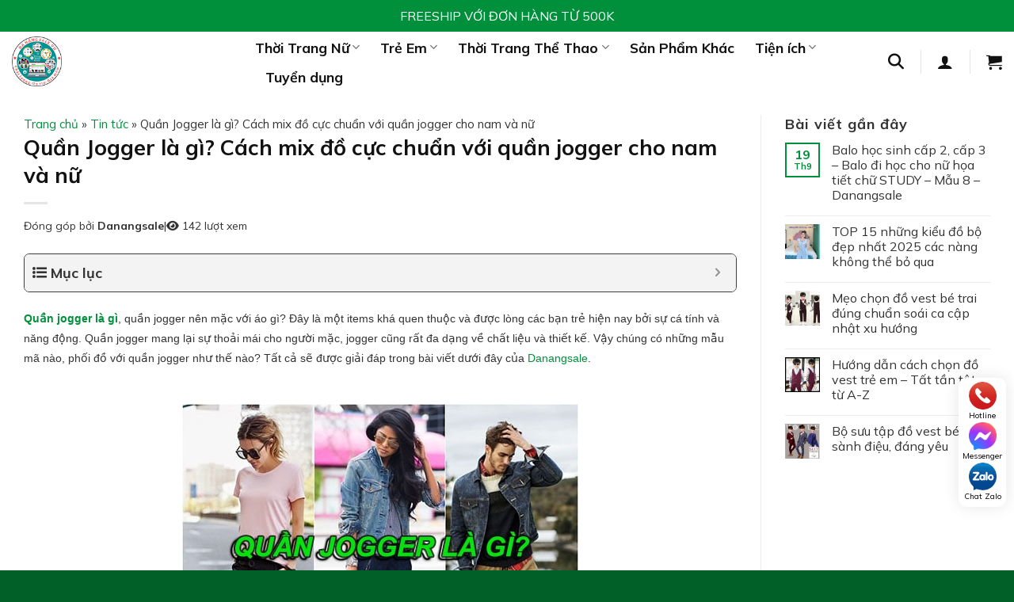

--- FILE ---
content_type: text/html; charset=UTF-8
request_url: https://danangsale.vn/tin-tuc/quan-jogger-la-gi.html
body_size: 42791
content:
<!DOCTYPE html>
<html lang="vi" prefix="og: https://ogp.me/ns#" class="loading-site no-js">
<head>
	<meta charset="UTF-8" />
	<link rel="profile" href="http://gmpg.org/xfn/11" />
	<link rel="pingback" href="https://danangsale.vn/xmlrpc.php" />

	<script>(function(html){html.className = html.className.replace(/\bno-js\b/,'js')})(document.documentElement);</script>
<meta name="viewport" content="width=device-width, initial-scale=1" />
<!-- Tối ưu hóa công cụ tìm kiếm bởi Rank Math - https://rankmath.com/ -->
<title>Quần Jogger là gì? Cách mix đồ cực chuẩn với quần jogger cho nam và nữ - Danangsale</title>
<meta name="description" content=" "/>
<meta name="robots" content="follow, index, max-snippet:-1, max-video-preview:-1, max-image-preview:large"/>
<link rel="canonical" href="https://danangsale.vn/tin-tuc/quan-jogger-la-gi.html" />
<meta property="og:locale" content="vi_VN" />
<meta property="og:type" content="article" />
<meta property="og:title" content="Quần Jogger là gì? Cách mix đồ cực chuẩn với quần jogger cho nam và nữ - Danangsale" />
<meta property="og:description" content=" " />
<meta property="og:url" content="https://danangsale.vn/tin-tuc/quan-jogger-la-gi.html" />
<meta property="og:site_name" content="Danangsale" />
<meta property="article:section" content="Tin tức" />
<meta property="og:updated_time" content="2023-07-04T15:35:19+07:00" />
<meta property="og:image" content="https://danangsale.vn/wp-content/uploads/2022/11/quan-jogger-la-gi-11602003613654004001.jpg" />
<meta property="og:image:secure_url" content="https://danangsale.vn/wp-content/uploads/2022/11/quan-jogger-la-gi-11602003613654004001.jpg" />
<meta property="og:image:width" content="400" />
<meta property="og:image:height" content="400" />
<meta property="og:image:alt" content="Quần Jogger là gì? Cách mix đồ cực chuẩn với quần jogger cho nam và nữ" />
<meta property="og:image:type" content="image/jpeg" />
<meta name="twitter:card" content="summary_large_image" />
<meta name="twitter:title" content="Quần Jogger là gì? Cách mix đồ cực chuẩn với quần jogger cho nam và nữ - Danangsale" />
<meta name="twitter:description" content=" " />
<meta name="twitter:image" content="https://danangsale.vn/wp-content/uploads/2022/11/quan-jogger-la-gi-11602003613654004001.jpg" />
<meta name="twitter:label1" content="Được viết bởi" />
<meta name="twitter:data1" content="Danangsale" />
<meta name="twitter:label2" content="Thời gian để đọc" />
<meta name="twitter:data2" content="9 phút" />
<!-- /Plugin SEO WordPress Rank Math -->

<link rel='dns-prefetch' href='//cdnjs.cloudflare.com' />
<link rel='dns-prefetch' href='//fonts.googleapis.com' />
<link href='https://fonts.gstatic.com' crossorigin rel='preconnect' />
<link rel='prefetch' href='https://danangsale.vn/wp-content/themes/flatsome/assets/js/flatsome.js?ver=e1ad26bd5672989785e1' />
<link rel='prefetch' href='https://danangsale.vn/wp-content/themes/flatsome/assets/js/chunk.slider.js?ver=3.19.14' />
<link rel='prefetch' href='https://danangsale.vn/wp-content/themes/flatsome/assets/js/chunk.popups.js?ver=3.19.14' />
<link rel='prefetch' href='https://danangsale.vn/wp-content/themes/flatsome/assets/js/chunk.tooltips.js?ver=3.19.14' />
<link rel='prefetch' href='https://danangsale.vn/wp-content/themes/flatsome/assets/js/woocommerce.js?ver=dd6035ce106022a74757' />
<link rel="alternate" type="application/rss+xml" title="Dòng thông tin Danangsale &raquo;" href="https://danangsale.vn/feed" />
<link rel="alternate" type="application/rss+xml" title="Danangsale &raquo; Dòng bình luận" href="https://danangsale.vn/comments/feed" />
<link rel="alternate" title="oNhúng (JSON)" type="application/json+oembed" href="https://danangsale.vn/wp-json/oembed/1.0/embed?url=https%3A%2F%2Fdanangsale.vn%2Ftin-tuc%2Fquan-jogger-la-gi.html" />
<link rel="alternate" title="oNhúng (XML)" type="text/xml+oembed" href="https://danangsale.vn/wp-json/oembed/1.0/embed?url=https%3A%2F%2Fdanangsale.vn%2Ftin-tuc%2Fquan-jogger-la-gi.html&#038;format=xml" />
<style id='wp-img-auto-sizes-contain-inline-css' type='text/css'>
img:is([sizes=auto i],[sizes^="auto," i]){contain-intrinsic-size:3000px 1500px}
/*# sourceURL=wp-img-auto-sizes-contain-inline-css */
</style>
<link rel='stylesheet' id='aol-jquery-ui-css' href='https://danangsale.vn/wp-content/plugins/apply-online/public/css/jquery-ui.min.css?ver=6.9' type='text/css' media='all' />
<link rel='stylesheet' id='apply-online-css' href='https://danangsale.vn/wp-content/plugins/apply-online/public/css/applyonline-public.css?ver=2.6.7.2' type='text/css' media='all' />
<style id='wp-emoji-styles-inline-css' type='text/css'>

	img.wp-smiley, img.emoji {
		display: inline !important;
		border: none !important;
		box-shadow: none !important;
		height: 1em !important;
		width: 1em !important;
		margin: 0 0.07em !important;
		vertical-align: -0.1em !important;
		background: none !important;
		padding: 0 !important;
	}
/*# sourceURL=wp-emoji-styles-inline-css */
</style>
<style id='wp-block-library-inline-css' type='text/css'>
:root{--wp-block-synced-color:#7a00df;--wp-block-synced-color--rgb:122,0,223;--wp-bound-block-color:var(--wp-block-synced-color);--wp-editor-canvas-background:#ddd;--wp-admin-theme-color:#007cba;--wp-admin-theme-color--rgb:0,124,186;--wp-admin-theme-color-darker-10:#006ba1;--wp-admin-theme-color-darker-10--rgb:0,107,160.5;--wp-admin-theme-color-darker-20:#005a87;--wp-admin-theme-color-darker-20--rgb:0,90,135;--wp-admin-border-width-focus:2px}@media (min-resolution:192dpi){:root{--wp-admin-border-width-focus:1.5px}}.wp-element-button{cursor:pointer}:root .has-very-light-gray-background-color{background-color:#eee}:root .has-very-dark-gray-background-color{background-color:#313131}:root .has-very-light-gray-color{color:#eee}:root .has-very-dark-gray-color{color:#313131}:root .has-vivid-green-cyan-to-vivid-cyan-blue-gradient-background{background:linear-gradient(135deg,#00d084,#0693e3)}:root .has-purple-crush-gradient-background{background:linear-gradient(135deg,#34e2e4,#4721fb 50%,#ab1dfe)}:root .has-hazy-dawn-gradient-background{background:linear-gradient(135deg,#faaca8,#dad0ec)}:root .has-subdued-olive-gradient-background{background:linear-gradient(135deg,#fafae1,#67a671)}:root .has-atomic-cream-gradient-background{background:linear-gradient(135deg,#fdd79a,#004a59)}:root .has-nightshade-gradient-background{background:linear-gradient(135deg,#330968,#31cdcf)}:root .has-midnight-gradient-background{background:linear-gradient(135deg,#020381,#2874fc)}:root{--wp--preset--font-size--normal:16px;--wp--preset--font-size--huge:42px}.has-regular-font-size{font-size:1em}.has-larger-font-size{font-size:2.625em}.has-normal-font-size{font-size:var(--wp--preset--font-size--normal)}.has-huge-font-size{font-size:var(--wp--preset--font-size--huge)}.has-text-align-center{text-align:center}.has-text-align-left{text-align:left}.has-text-align-right{text-align:right}.has-fit-text{white-space:nowrap!important}#end-resizable-editor-section{display:none}.aligncenter{clear:both}.items-justified-left{justify-content:flex-start}.items-justified-center{justify-content:center}.items-justified-right{justify-content:flex-end}.items-justified-space-between{justify-content:space-between}.screen-reader-text{border:0;clip-path:inset(50%);height:1px;margin:-1px;overflow:hidden;padding:0;position:absolute;width:1px;word-wrap:normal!important}.screen-reader-text:focus{background-color:#ddd;clip-path:none;color:#444;display:block;font-size:1em;height:auto;left:5px;line-height:normal;padding:15px 23px 14px;text-decoration:none;top:5px;width:auto;z-index:100000}html :where(.has-border-color){border-style:solid}html :where([style*=border-top-color]){border-top-style:solid}html :where([style*=border-right-color]){border-right-style:solid}html :where([style*=border-bottom-color]){border-bottom-style:solid}html :where([style*=border-left-color]){border-left-style:solid}html :where([style*=border-width]){border-style:solid}html :where([style*=border-top-width]){border-top-style:solid}html :where([style*=border-right-width]){border-right-style:solid}html :where([style*=border-bottom-width]){border-bottom-style:solid}html :where([style*=border-left-width]){border-left-style:solid}html :where(img[class*=wp-image-]){height:auto;max-width:100%}:where(figure){margin:0 0 1em}html :where(.is-position-sticky){--wp-admin--admin-bar--position-offset:var(--wp-admin--admin-bar--height,0px)}@media screen and (max-width:600px){html :where(.is-position-sticky){--wp-admin--admin-bar--position-offset:0px}}

/*# sourceURL=wp-block-library-inline-css */
</style><link rel='stylesheet' id='wc-blocks-style-css' href='https://danangsale.vn/wp-content/plugins/woocommerce/assets/client/blocks/wc-blocks.css?ver=wc-9.9.6' type='text/css' media='all' />
<style id='global-styles-inline-css' type='text/css'>
:root{--wp--preset--aspect-ratio--square: 1;--wp--preset--aspect-ratio--4-3: 4/3;--wp--preset--aspect-ratio--3-4: 3/4;--wp--preset--aspect-ratio--3-2: 3/2;--wp--preset--aspect-ratio--2-3: 2/3;--wp--preset--aspect-ratio--16-9: 16/9;--wp--preset--aspect-ratio--9-16: 9/16;--wp--preset--color--black: #000000;--wp--preset--color--cyan-bluish-gray: #abb8c3;--wp--preset--color--white: #ffffff;--wp--preset--color--pale-pink: #f78da7;--wp--preset--color--vivid-red: #cf2e2e;--wp--preset--color--luminous-vivid-orange: #ff6900;--wp--preset--color--luminous-vivid-amber: #fcb900;--wp--preset--color--light-green-cyan: #7bdcb5;--wp--preset--color--vivid-green-cyan: #00d084;--wp--preset--color--pale-cyan-blue: #8ed1fc;--wp--preset--color--vivid-cyan-blue: #0693e3;--wp--preset--color--vivid-purple: #9b51e0;--wp--preset--color--primary: #00903b;--wp--preset--color--secondary: #02b441;--wp--preset--color--success: #7a9c59;--wp--preset--color--alert: #b20000;--wp--preset--gradient--vivid-cyan-blue-to-vivid-purple: linear-gradient(135deg,rgb(6,147,227) 0%,rgb(155,81,224) 100%);--wp--preset--gradient--light-green-cyan-to-vivid-green-cyan: linear-gradient(135deg,rgb(122,220,180) 0%,rgb(0,208,130) 100%);--wp--preset--gradient--luminous-vivid-amber-to-luminous-vivid-orange: linear-gradient(135deg,rgb(252,185,0) 0%,rgb(255,105,0) 100%);--wp--preset--gradient--luminous-vivid-orange-to-vivid-red: linear-gradient(135deg,rgb(255,105,0) 0%,rgb(207,46,46) 100%);--wp--preset--gradient--very-light-gray-to-cyan-bluish-gray: linear-gradient(135deg,rgb(238,238,238) 0%,rgb(169,184,195) 100%);--wp--preset--gradient--cool-to-warm-spectrum: linear-gradient(135deg,rgb(74,234,220) 0%,rgb(151,120,209) 20%,rgb(207,42,186) 40%,rgb(238,44,130) 60%,rgb(251,105,98) 80%,rgb(254,248,76) 100%);--wp--preset--gradient--blush-light-purple: linear-gradient(135deg,rgb(255,206,236) 0%,rgb(152,150,240) 100%);--wp--preset--gradient--blush-bordeaux: linear-gradient(135deg,rgb(254,205,165) 0%,rgb(254,45,45) 50%,rgb(107,0,62) 100%);--wp--preset--gradient--luminous-dusk: linear-gradient(135deg,rgb(255,203,112) 0%,rgb(199,81,192) 50%,rgb(65,88,208) 100%);--wp--preset--gradient--pale-ocean: linear-gradient(135deg,rgb(255,245,203) 0%,rgb(182,227,212) 50%,rgb(51,167,181) 100%);--wp--preset--gradient--electric-grass: linear-gradient(135deg,rgb(202,248,128) 0%,rgb(113,206,126) 100%);--wp--preset--gradient--midnight: linear-gradient(135deg,rgb(2,3,129) 0%,rgb(40,116,252) 100%);--wp--preset--font-size--small: 13px;--wp--preset--font-size--medium: 20px;--wp--preset--font-size--large: 36px;--wp--preset--font-size--x-large: 42px;--wp--preset--spacing--20: 0.44rem;--wp--preset--spacing--30: 0.67rem;--wp--preset--spacing--40: 1rem;--wp--preset--spacing--50: 1.5rem;--wp--preset--spacing--60: 2.25rem;--wp--preset--spacing--70: 3.38rem;--wp--preset--spacing--80: 5.06rem;--wp--preset--shadow--natural: 6px 6px 9px rgba(0, 0, 0, 0.2);--wp--preset--shadow--deep: 12px 12px 50px rgba(0, 0, 0, 0.4);--wp--preset--shadow--sharp: 6px 6px 0px rgba(0, 0, 0, 0.2);--wp--preset--shadow--outlined: 6px 6px 0px -3px rgb(255, 255, 255), 6px 6px rgb(0, 0, 0);--wp--preset--shadow--crisp: 6px 6px 0px rgb(0, 0, 0);}:where(body) { margin: 0; }.wp-site-blocks > .alignleft { float: left; margin-right: 2em; }.wp-site-blocks > .alignright { float: right; margin-left: 2em; }.wp-site-blocks > .aligncenter { justify-content: center; margin-left: auto; margin-right: auto; }:where(.is-layout-flex){gap: 0.5em;}:where(.is-layout-grid){gap: 0.5em;}.is-layout-flow > .alignleft{float: left;margin-inline-start: 0;margin-inline-end: 2em;}.is-layout-flow > .alignright{float: right;margin-inline-start: 2em;margin-inline-end: 0;}.is-layout-flow > .aligncenter{margin-left: auto !important;margin-right: auto !important;}.is-layout-constrained > .alignleft{float: left;margin-inline-start: 0;margin-inline-end: 2em;}.is-layout-constrained > .alignright{float: right;margin-inline-start: 2em;margin-inline-end: 0;}.is-layout-constrained > .aligncenter{margin-left: auto !important;margin-right: auto !important;}.is-layout-constrained > :where(:not(.alignleft):not(.alignright):not(.alignfull)){margin-left: auto !important;margin-right: auto !important;}body .is-layout-flex{display: flex;}.is-layout-flex{flex-wrap: wrap;align-items: center;}.is-layout-flex > :is(*, div){margin: 0;}body .is-layout-grid{display: grid;}.is-layout-grid > :is(*, div){margin: 0;}body{padding-top: 0px;padding-right: 0px;padding-bottom: 0px;padding-left: 0px;}a:where(:not(.wp-element-button)){text-decoration: none;}:root :where(.wp-element-button, .wp-block-button__link){background-color: #32373c;border-width: 0;color: #fff;font-family: inherit;font-size: inherit;font-style: inherit;font-weight: inherit;letter-spacing: inherit;line-height: inherit;padding-top: calc(0.667em + 2px);padding-right: calc(1.333em + 2px);padding-bottom: calc(0.667em + 2px);padding-left: calc(1.333em + 2px);text-decoration: none;text-transform: inherit;}.has-black-color{color: var(--wp--preset--color--black) !important;}.has-cyan-bluish-gray-color{color: var(--wp--preset--color--cyan-bluish-gray) !important;}.has-white-color{color: var(--wp--preset--color--white) !important;}.has-pale-pink-color{color: var(--wp--preset--color--pale-pink) !important;}.has-vivid-red-color{color: var(--wp--preset--color--vivid-red) !important;}.has-luminous-vivid-orange-color{color: var(--wp--preset--color--luminous-vivid-orange) !important;}.has-luminous-vivid-amber-color{color: var(--wp--preset--color--luminous-vivid-amber) !important;}.has-light-green-cyan-color{color: var(--wp--preset--color--light-green-cyan) !important;}.has-vivid-green-cyan-color{color: var(--wp--preset--color--vivid-green-cyan) !important;}.has-pale-cyan-blue-color{color: var(--wp--preset--color--pale-cyan-blue) !important;}.has-vivid-cyan-blue-color{color: var(--wp--preset--color--vivid-cyan-blue) !important;}.has-vivid-purple-color{color: var(--wp--preset--color--vivid-purple) !important;}.has-primary-color{color: var(--wp--preset--color--primary) !important;}.has-secondary-color{color: var(--wp--preset--color--secondary) !important;}.has-success-color{color: var(--wp--preset--color--success) !important;}.has-alert-color{color: var(--wp--preset--color--alert) !important;}.has-black-background-color{background-color: var(--wp--preset--color--black) !important;}.has-cyan-bluish-gray-background-color{background-color: var(--wp--preset--color--cyan-bluish-gray) !important;}.has-white-background-color{background-color: var(--wp--preset--color--white) !important;}.has-pale-pink-background-color{background-color: var(--wp--preset--color--pale-pink) !important;}.has-vivid-red-background-color{background-color: var(--wp--preset--color--vivid-red) !important;}.has-luminous-vivid-orange-background-color{background-color: var(--wp--preset--color--luminous-vivid-orange) !important;}.has-luminous-vivid-amber-background-color{background-color: var(--wp--preset--color--luminous-vivid-amber) !important;}.has-light-green-cyan-background-color{background-color: var(--wp--preset--color--light-green-cyan) !important;}.has-vivid-green-cyan-background-color{background-color: var(--wp--preset--color--vivid-green-cyan) !important;}.has-pale-cyan-blue-background-color{background-color: var(--wp--preset--color--pale-cyan-blue) !important;}.has-vivid-cyan-blue-background-color{background-color: var(--wp--preset--color--vivid-cyan-blue) !important;}.has-vivid-purple-background-color{background-color: var(--wp--preset--color--vivid-purple) !important;}.has-primary-background-color{background-color: var(--wp--preset--color--primary) !important;}.has-secondary-background-color{background-color: var(--wp--preset--color--secondary) !important;}.has-success-background-color{background-color: var(--wp--preset--color--success) !important;}.has-alert-background-color{background-color: var(--wp--preset--color--alert) !important;}.has-black-border-color{border-color: var(--wp--preset--color--black) !important;}.has-cyan-bluish-gray-border-color{border-color: var(--wp--preset--color--cyan-bluish-gray) !important;}.has-white-border-color{border-color: var(--wp--preset--color--white) !important;}.has-pale-pink-border-color{border-color: var(--wp--preset--color--pale-pink) !important;}.has-vivid-red-border-color{border-color: var(--wp--preset--color--vivid-red) !important;}.has-luminous-vivid-orange-border-color{border-color: var(--wp--preset--color--luminous-vivid-orange) !important;}.has-luminous-vivid-amber-border-color{border-color: var(--wp--preset--color--luminous-vivid-amber) !important;}.has-light-green-cyan-border-color{border-color: var(--wp--preset--color--light-green-cyan) !important;}.has-vivid-green-cyan-border-color{border-color: var(--wp--preset--color--vivid-green-cyan) !important;}.has-pale-cyan-blue-border-color{border-color: var(--wp--preset--color--pale-cyan-blue) !important;}.has-vivid-cyan-blue-border-color{border-color: var(--wp--preset--color--vivid-cyan-blue) !important;}.has-vivid-purple-border-color{border-color: var(--wp--preset--color--vivid-purple) !important;}.has-primary-border-color{border-color: var(--wp--preset--color--primary) !important;}.has-secondary-border-color{border-color: var(--wp--preset--color--secondary) !important;}.has-success-border-color{border-color: var(--wp--preset--color--success) !important;}.has-alert-border-color{border-color: var(--wp--preset--color--alert) !important;}.has-vivid-cyan-blue-to-vivid-purple-gradient-background{background: var(--wp--preset--gradient--vivid-cyan-blue-to-vivid-purple) !important;}.has-light-green-cyan-to-vivid-green-cyan-gradient-background{background: var(--wp--preset--gradient--light-green-cyan-to-vivid-green-cyan) !important;}.has-luminous-vivid-amber-to-luminous-vivid-orange-gradient-background{background: var(--wp--preset--gradient--luminous-vivid-amber-to-luminous-vivid-orange) !important;}.has-luminous-vivid-orange-to-vivid-red-gradient-background{background: var(--wp--preset--gradient--luminous-vivid-orange-to-vivid-red) !important;}.has-very-light-gray-to-cyan-bluish-gray-gradient-background{background: var(--wp--preset--gradient--very-light-gray-to-cyan-bluish-gray) !important;}.has-cool-to-warm-spectrum-gradient-background{background: var(--wp--preset--gradient--cool-to-warm-spectrum) !important;}.has-blush-light-purple-gradient-background{background: var(--wp--preset--gradient--blush-light-purple) !important;}.has-blush-bordeaux-gradient-background{background: var(--wp--preset--gradient--blush-bordeaux) !important;}.has-luminous-dusk-gradient-background{background: var(--wp--preset--gradient--luminous-dusk) !important;}.has-pale-ocean-gradient-background{background: var(--wp--preset--gradient--pale-ocean) !important;}.has-electric-grass-gradient-background{background: var(--wp--preset--gradient--electric-grass) !important;}.has-midnight-gradient-background{background: var(--wp--preset--gradient--midnight) !important;}.has-small-font-size{font-size: var(--wp--preset--font-size--small) !important;}.has-medium-font-size{font-size: var(--wp--preset--font-size--medium) !important;}.has-large-font-size{font-size: var(--wp--preset--font-size--large) !important;}.has-x-large-font-size{font-size: var(--wp--preset--font-size--x-large) !important;}
/*# sourceURL=global-styles-inline-css */
</style>

<link rel='stylesheet' id='pthkbt-style-css' href='https://danangsale.vn/wp-content/plugins/Phong%20thuy%20HKBT/assets/style.css?ver=3.0.0' type='text/css' media='all' />
<link rel='stylesheet' id='bmi-calc-style-css' href='https://danangsale.vn/wp-content/plugins/Tinh%20toan%20BMI/assets/style.css?ver=1.0.0' type='text/css' media='all' />
<link rel='stylesheet' id='dashicons-css' href='https://danangsale.vn/wp-includes/css/dashicons.min.css?ver=6.9' type='text/css' media='all' />
<link rel='stylesheet' id='contact-form-7-css' href='https://danangsale.vn/wp-content/plugins/contact-form-7/includes/css/styles.css?ver=6.1.4' type='text/css' media='all' />
<link rel='stylesheet' id='sfs-style-css' href='https://danangsale.vn/wp-content/plugins/simple-flashsale/assets/css/style.css?ver=1.0' type='text/css' media='all' />
<style id='woocommerce-inline-inline-css' type='text/css'>
.woocommerce form .form-row .required { visibility: visible; }
/*# sourceURL=woocommerce-inline-inline-css */
</style>
<link rel='stylesheet' id='woo-custom-reviews-css' href='https://danangsale.vn/wp-content/plugins/woo-custom-reviews/assets/css/custom-reviews.css?ver=1.0.0' type='text/css' media='all' />
<link rel='stylesheet' id='brands-styles-css' href='https://danangsale.vn/wp-content/plugins/woocommerce/assets/css/brands.css?ver=9.9.6' type='text/css' media='all' />
<link rel='stylesheet' id='font-awesome-css' href='https://cdnjs.cloudflare.com/ajax/libs/font-awesome/6.5.0/css/all.min.css?ver=6.5.0' type='text/css' media='all' />
<link rel='stylesheet' id='home-style-css' href='https://danangsale.vn/wp-content/themes/flatsome-child/css/home.css?ver=1746523536' type='text/css' media='all' />
<link rel='stylesheet' id='header-footer-style-css' href='https://danangsale.vn/wp-content/themes/flatsome-child/css/header-footer.css?ver=1746504862' type='text/css' media='all' />
<link rel='stylesheet' id='contact-style-css' href='https://danangsale.vn/wp-content/themes/flatsome-child/css/contact.css?ver=1754103861' type='text/css' media='all' />
<link rel='stylesheet' id='woocommerce-style-css' href='https://danangsale.vn/wp-content/themes/flatsome-child/css/woocommerce.css?ver=1754041293' type='text/css' media='all' />
<link rel='stylesheet' id='livesearch-custom-style-css' href='https://danangsale.vn/wp-content/themes/flatsome-child/css/livesearch-custom.css?ver=1746504862' type='text/css' media='all' />
<link rel='stylesheet' id='flatsome-swatches-frontend-css' href='https://danangsale.vn/wp-content/themes/flatsome/assets/css/extensions/flatsome-swatches-frontend.css?ver=3.19.14' type='text/css' media='all' />
<link rel='stylesheet' id='fixedtoc-style-css' href='https://danangsale.vn/wp-content/plugins/fixed-toc/frontend/assets/css/ftoc.min.css?ver=3.1.25' type='text/css' media='all' />
<style id='fixedtoc-style-inline-css' type='text/css'>
.ftwp-in-post#ftwp-container-outer { height: auto; } #ftwp-container.ftwp-wrap #ftwp-contents { width: 300px; height: 600px; } .ftwp-in-post#ftwp-container-outer #ftwp-contents { height: auto; } .ftwp-in-post#ftwp-container-outer.ftwp-float-none #ftwp-contents { width: auto; } #ftwp-container.ftwp-wrap #ftwp-trigger { width: 50px; height: 50px; font-size: 30px; } #ftwp-container #ftwp-trigger.ftwp-border-thin { font-size: 29.5px; } #ftwp-container.ftwp-wrap #ftwp-header { font-size: 18px; font-family: inherit; } #ftwp-container.ftwp-wrap #ftwp-header-title { font-weight: bold; } #ftwp-container.ftwp-wrap #ftwp-list { font-size: 14px; font-family: inherit; } #ftwp-container #ftwp-list.ftwp-liststyle-decimal .ftwp-anchor::before { font-size: 14px; } #ftwp-container #ftwp-list.ftwp-strong-first>.ftwp-item>.ftwp-anchor .ftwp-text { font-size: 15.4px; } #ftwp-container #ftwp-list.ftwp-strong-first.ftwp-liststyle-decimal>.ftwp-item>.ftwp-anchor::before { font-size: 15.4px; } #ftwp-container.ftwp-wrap #ftwp-trigger { color: #333; background: rgba(243,243,243,0.95); } #ftwp-container.ftwp-wrap #ftwp-trigger { border-color: rgba(51,51,51,0.95); } #ftwp-container.ftwp-wrap #ftwp-contents { border-color: rgba(51,51,51,0.95); } #ftwp-container.ftwp-wrap #ftwp-header { color: #333; background: rgba(243,243,243,0.95); } #ftwp-container.ftwp-wrap #ftwp-contents:hover #ftwp-header { background: #f3f3f3; } #ftwp-container.ftwp-wrap #ftwp-list { color: #333; background: rgba(243,243,243,0.95); } #ftwp-container.ftwp-wrap #ftwp-contents:hover #ftwp-list { background: #f3f3f3; } #ftwp-container.ftwp-wrap #ftwp-list .ftwp-anchor:hover { color: #dd3333; } #ftwp-container.ftwp-wrap #ftwp-list .ftwp-anchor:focus, #ftwp-container.ftwp-wrap #ftwp-list .ftwp-active, #ftwp-container.ftwp-wrap #ftwp-list .ftwp-active:hover { color: #fff; } #ftwp-container.ftwp-wrap #ftwp-list .ftwp-text::before { background: rgba(221,51,51,0.95); } .ftwp-heading-target::before { background: rgba(221,51,51,0.95); }
/*# sourceURL=fixedtoc-style-inline-css */
</style>
<link rel='stylesheet' id='flatsome-main-css' href='https://danangsale.vn/wp-content/themes/flatsome/assets/css/flatsome.css?ver=3.19.14' type='text/css' media='all' />
<style id='flatsome-main-inline-css' type='text/css'>
@font-face {
				font-family: "fl-icons";
				font-display: block;
				src: url(https://danangsale.vn/wp-content/themes/flatsome/assets/css/icons/fl-icons.eot?v=3.19.14);
				src:
					url(https://danangsale.vn/wp-content/themes/flatsome/assets/css/icons/fl-icons.eot#iefix?v=3.19.14) format("embedded-opentype"),
					url(https://danangsale.vn/wp-content/themes/flatsome/assets/css/icons/fl-icons.woff2?v=3.19.14) format("woff2"),
					url(https://danangsale.vn/wp-content/themes/flatsome/assets/css/icons/fl-icons.ttf?v=3.19.14) format("truetype"),
					url(https://danangsale.vn/wp-content/themes/flatsome/assets/css/icons/fl-icons.woff?v=3.19.14) format("woff"),
					url(https://danangsale.vn/wp-content/themes/flatsome/assets/css/icons/fl-icons.svg?v=3.19.14#fl-icons) format("svg");
			}
/*# sourceURL=flatsome-main-inline-css */
</style>
<link rel='stylesheet' id='flatsome-shop-css' href='https://danangsale.vn/wp-content/themes/flatsome/assets/css/flatsome-shop.css?ver=3.19.14' type='text/css' media='all' />
<link rel='stylesheet' id='flatsome-style-css' href='https://danangsale.vn/wp-content/themes/flatsome-child/style.css?ver=3.0' type='text/css' media='all' />
<link rel='stylesheet' id='flatsome-googlefonts-css' href='//fonts.googleapis.com/css?family=Mulish%3Aregular%2C700%2Cregular%2C700%7CDancing+Script%3Aregular%2Cregular&#038;display=swap&#038;ver=3.9' type='text/css' media='all' />
<script type="text/javascript" src="https://danangsale.vn/wp-includes/js/jquery/jquery.min.js?ver=3.7.1" id="jquery-core-js"></script>
<script type="text/javascript" src="https://danangsale.vn/wp-includes/js/jquery/jquery-migrate.min.js?ver=3.4.1" id="jquery-migrate-js"></script>
<script type="text/javascript" src="https://danangsale.vn/wp-includes/js/jquery/ui/core.min.js?ver=1.13.3" id="jquery-ui-core-js"></script>
<script type="text/javascript" src="https://danangsale.vn/wp-includes/js/jquery/ui/datepicker.min.js?ver=1.13.3" id="jquery-ui-datepicker-js"></script>
<script type="text/javascript" id="jquery-ui-datepicker-js-after">
/* <![CDATA[ */
jQuery(function(jQuery){jQuery.datepicker.setDefaults({"closeText":"\u0110\u00f3ng","currentText":"H\u00f4m nay","monthNames":["Th\u00e1ng 1","Th\u00e1ng 2","Th\u00e1ng 3","Th\u00e1ng 4","Th\u00e1ng 5","Th\u00e1ng 6","Th\u00e1ng 7","Th\u00e1ng 8","Th\u00e1ng 9","Th\u00e1ng 10","Th\u00e1ng m\u01b0\u1eddi m\u1ed9t","Th\u00e1ng 12"],"monthNamesShort":["Th1","Th2","Th3","Th4","Th5","Th6","Th7","Th8","Th9","Th10","Th11","Th12"],"nextText":"Ti\u1ebfp theo","prevText":"Quay l\u1ea1i","dayNames":["Ch\u1ee7 Nh\u1eadt","Th\u1ee9 Hai","Th\u1ee9 Ba","Th\u1ee9 T\u01b0","Th\u1ee9 N\u0103m","Th\u1ee9 S\u00e1u","Th\u1ee9 B\u1ea3y"],"dayNamesShort":["CN","T2","T3","T4","T5","T6","T7"],"dayNamesMin":["C","H","B","T","N","S","B"],"dateFormat":"dd/mm/yy","firstDay":1,"isRTL":false});});
//# sourceURL=jquery-ui-datepicker-js-after
/* ]]> */
</script>
<script type="text/javascript" id="apply-online-js-extra">
/* <![CDATA[ */
var aol_public = {"ajaxurl":"https://danangsale.vn/wp-admin/admin-ajax.php","date_format":"dd-mm-yy","url":"https://danangsale.vn/wp-content/plugins/apply-online","consent_text":""};
//# sourceURL=apply-online-js-extra
/* ]]> */
</script>
<script type="text/javascript" src="https://danangsale.vn/wp-content/plugins/apply-online/public/js/applyonline-public.js?ver=2.6.7.2" id="apply-online-js"></script>
<script type="text/javascript" src="https://danangsale.vn/wp-content/plugins/woocommerce/assets/js/jquery-blockui/jquery.blockUI.min.js?ver=2.7.0-wc.9.9.6" id="jquery-blockui-js" data-wp-strategy="defer"></script>
<script type="text/javascript" src="https://danangsale.vn/wp-content/plugins/woocommerce/assets/js/js-cookie/js.cookie.min.js?ver=2.1.4-wc.9.9.6" id="js-cookie-js" data-wp-strategy="defer"></script>
<link rel="https://api.w.org/" href="https://danangsale.vn/wp-json/" /><link rel="alternate" title="JSON" type="application/json" href="https://danangsale.vn/wp-json/wp/v2/posts/28396" /><link rel="EditURI" type="application/rsd+xml" title="RSD" href="https://danangsale.vn/xmlrpc.php?rsd" />
<meta name="generator" content="WordPress 6.9" />
<link rel='shortlink' href='https://danangsale.vn/?p=28396' />
	<noscript><style>.woocommerce-product-gallery{ opacity: 1 !important; }</style></noscript>
	<link rel="icon" href="https://danangsale.vn/wp-content/uploads/2022/06/logo-1-50x50.webp" sizes="32x32" />
<link rel="icon" href="https://danangsale.vn/wp-content/uploads/2022/06/logo-1.webp" sizes="192x192" />
<link rel="apple-touch-icon" href="https://danangsale.vn/wp-content/uploads/2022/06/logo-1.webp" />
<meta name="msapplication-TileImage" content="https://danangsale.vn/wp-content/uploads/2022/06/logo-1.webp" />
<style id="custom-css" type="text/css">:root {--primary-color: #00903b;--fs-color-primary: #00903b;--fs-color-secondary: #02b441;--fs-color-success: #7a9c59;--fs-color-alert: #b20000;--fs-experimental-link-color: #00903b;--fs-experimental-link-color-hover: #02b441;}.tooltipster-base {--tooltip-color: #fff;--tooltip-bg-color: #000;}.off-canvas-right .mfp-content, .off-canvas-left .mfp-content {--drawer-width: 300px;}.off-canvas .mfp-content.off-canvas-cart {--drawer-width: 360px;}.container-width, .full-width .ubermenu-nav, .container, .row{max-width: 1410px}.row.row-collapse{max-width: 1380px}.row.row-small{max-width: 1402.5px}.row.row-large{max-width: 1440px}.header-main{height: 75px}#logo img{max-height: 75px}#logo{width:277px;}#logo img{padding:6px 0;}.header-top{min-height: 40px}.transparent .header-main{height: 90px}.transparent #logo img{max-height: 90px}.has-transparent + .page-title:first-of-type,.has-transparent + #main > .page-title,.has-transparent + #main > div > .page-title,.has-transparent + #main .page-header-wrapper:first-of-type .page-title{padding-top: 120px;}.header.show-on-scroll,.stuck .header-main{height:70px!important}.stuck #logo img{max-height: 70px!important}.search-form{ width: 100%;}.header-bg-color {background-color: #ffffff}.header-bottom {background-color: #f1f1f1}.header-main .nav > li > a{line-height: 16px }@media (max-width: 549px) {.header-main{height: 70px}#logo img{max-height: 70px}}body{color: #333333}h1,h2,h3,h4,h5,h6,.heading-font{color: #111111;}body{font-size: 100%;}@media screen and (max-width: 549px){body{font-size: 100%;}}body{font-family: Mulish, sans-serif;}body {font-weight: 400;font-style: normal;}.nav > li > a {font-family: Mulish, sans-serif;}.mobile-sidebar-levels-2 .nav > li > ul > li > a {font-family: Mulish, sans-serif;}.nav > li > a,.mobile-sidebar-levels-2 .nav > li > ul > li > a {font-weight: 700;font-style: normal;}h1,h2,h3,h4,h5,h6,.heading-font, .off-canvas-center .nav-sidebar.nav-vertical > li > a{font-family: Mulish, sans-serif;}h1,h2,h3,h4,h5,h6,.heading-font,.banner h1,.banner h2 {font-weight: 700;font-style: normal;}.alt-font{font-family: "Dancing Script", sans-serif;}.alt-font {font-weight: 400!important;font-style: normal!important;}.breadcrumbs{text-transform: none;}button,.button{text-transform: none;}.nav > li > a, .links > li > a{text-transform: none;}.section-title span{text-transform: none;}h3.widget-title,span.widget-title{text-transform: none;}.header:not(.transparent) .header-nav-main.nav > li > a {color: #111111;}.header:not(.transparent) .header-nav-main.nav > li > a:hover,.header:not(.transparent) .header-nav-main.nav > li.active > a,.header:not(.transparent) .header-nav-main.nav > li.current > a,.header:not(.transparent) .header-nav-main.nav > li > a.active,.header:not(.transparent) .header-nav-main.nav > li > a.current{color: #c20a01;}.header-nav-main.nav-line-bottom > li > a:before,.header-nav-main.nav-line-grow > li > a:before,.header-nav-main.nav-line > li > a:before,.header-nav-main.nav-box > li > a:hover,.header-nav-main.nav-box > li.active > a,.header-nav-main.nav-pills > li > a:hover,.header-nav-main.nav-pills > li.active > a{color:#FFF!important;background-color: #c20a01;}.widget:where(:not(.widget_shopping_cart)) a{color: #eba500;}.widget:where(:not(.widget_shopping_cart)) a:hover{color: ;}.widget .tagcloud a:hover{border-color: ; background-color: ;}@media screen and (min-width: 550px){.products .box-vertical .box-image{min-width: 500px!important;width: 500px!important;}}.absolute-footer, html{background-color: #006028}.page-title-small + main .product-container > .row{padding-top:0;}button[name='update_cart'] { display: none; }.nav-vertical-fly-out > li + li {border-top-width: 1px; border-top-style: solid;}/* Custom CSS */.yith-wcan-filters .yith-wcan-filter .filter-items .filter-item.active > a, .yith-wcan-filters .yith-wcan-filter .filter-items .filter-item.active > label > a {color: #d0021b;}.post-sidebar .is-divider {display: none !important;}.blog-archive #post-list .box-text {display: flex;padding-top: 0;}.blog-archive #post-list .box-text .post-title a {font-size: 20px;}.custom-post-date-text {font-size: 14px;color: #666;}/* tu van qua tet *//* Styling cho container form */.tu-van-form-ct .col-inner {background-color: #fff;border-radius: 8px;box-shadow: 0 2px 10px rgba(0,0,0,0.05);padding: 25px !important;}/* Styling chung cho các trường nhập liệu */.tu-van-form-ct .form-field {margin-bottom: 12px;}.tu-van-form-ct .wpcf7-form-control {width: 100%;border: none;background-color: #f5f7fb;border-radius: 6px;padding: 12px 15px;font-size: 14px;transition: all 0.3s ease;}/* Input text, email, tel */.tu-van-form-ct input[type="text"],.tu-van-form-ct input[type="email"],.tu-van-form-ct input[type="tel"] {height: 45px;}/* Textarea */.tu-van-form-ct textarea {height: 100px;resize: none;}/* Focus state */.tu-van-form-ct .wpcf7-form-control:focus {outline: none;box-shadow: 0 0 0 2px rgba(0,123,255,0.25);}/* Submit button */.tu-van-form-ct .submit-field {margin-top: 15px;}.tu-van-form-ct .wpcf7-submit {background-color: #d9000d !important;color: white !important;font-weight: bold !important;text-transform: uppercase !important;font-size: 14px !important;letter-spacing: 0.5px;border-radius: 3px !important;padding: 12px 15px !important;border: none !important;cursor: pointer;transition: background-color 0.3s ease;}.tu-van-form-ct .wpcf7-submit:hover {background-color: #b30000 !important;}/* Placeholder styling */.tu-van-form-ct ::placeholder {color: #9aa3af;opacity: 1;}.wpcf7-spinner {display: none !important;}/* Responsive adjustment */@media screen and (max-width: 849px) {.tu-van-form-ct > .col-inner {padding: 20px !important;}}/* read more button *//* chung cho cả 2 wrap */.fix_height, .fix_height_clone {overflow: hidden;position: relative;}.fix_height {max-height: 500px;}.fix_height_clone {max-height: 150px; /* min-height ~200px, thực chất giới hạn cao tối đa */}.devvn_readmore_flatsome {text-align: center;cursor: pointer;position: absolute;z-index: 10;bottom: 0;width: 100%;background: #fff;padding-bottom: 10px;}.devvn_readmore_flatsome.devvn_readmore_flatsome_less {padding-bottom: 0 !important;}.devvn_readmore_flatsome:before {content: "";position: absolute;top: -45px;height: 55px;width: 100%;background: linear-gradient(to bottom, rgba(255, 255, 255, 0), #fff);left: 0;z-index: -1;}.devvn_readmore_flatsome a {color: #318A00;display: block;}.devvn_readmore_flatsome a:after {content: '';border-top: 6px solid #318A00;border-left: 6px solid transparent;border-right: 6px solid transparent;display: inline-block;vertical-align: middle;margin-left: 5px;}.devvn_readmore_flatsome_less a:after {border-top: 0;border-bottom: 6px solid #318A00;}.devvn_readmore_flatsome_less:before {display: none;}.mt-1 {margin-top: 1rem;}.ct-row {padding-top: 20px;border-top: 1px solid #eee;display: grid;grid-template-columns: repeat(4, 1fr); column-gap: 20px;}.ct-row p {font-size: 14px;}.t-homeshipping_wrapper {display: flex;flex-direction: column;height: 100%;}.a-image {display: block;overflow: hidden;position: relative;transition: .4s ease;width: 100%;max-width: 40px;padding-bottom: 4px}.flash-sale-item .col {padding: 0;}.ct-product-box .box-text {text-align: left;}.single-grid-6 {display: grid;gap: 20px;padding: 24px;background: #f8f8f8;grid-template-columns: repeat(6, 1fr);}.single-grid-6 .single-grid-box {text-align: center;width: 100%;}.single-grid-6 .single-grid-box img{width: 70px;margin-bottom: 10px;}.products .badge.badge-square {height: 1.6rem;border-radius: 0 4px 4px 0 !important;overflow: hidden;}.products .badge.badge-square .on-sale {font-size: 14px;}.wc-tabs.product-tabs {gap: 10px;flex-flow: row nowrap;}.wc-tabs > li > a {background-color: #0e793e;padding: 10px 20px;display: flex;align-items: center;background-color: #f0f8ff;border-radius: 5px;cursor: pointer;transition: all 0.3s ease;font-size: 1rem !important;line-height: 1.6;border: none;outline: none;}.wc-tabs > li.active > a { background-color: #0e793e;color: white;}#ftwp-postcontent .main-detail p img {height: auto !important;}.home-h2-heading h2 {padding-bottom:10px;}.single .product-gallery-slider img {height: 100% !important;aspect-ratio: 47 / 54;object-fit: cover;}/* checkout */.woocommerce-checkout .form-row {display: flex; flex-direction: column;gap: 5px;margin-bottom: 15px;}.woocommerce-checkout .form-row input,.woocommerce-checkout .form-row label,.woocommerce-checkout .form-row span {margin: 0;}.woocommerce-checkout .woocommerce-terms-and-conditions-wrapper .woocommerce-terms-and-conditions-checkbox-text {padding-left: 0;position: relative;}.woocommerce-checkout .woocommerce-terms-and-conditions-wrapper .input-checkbox {position: relative;display: inline-block;outline: none;}.woocommerce-checkout .woocommerce-terms-and-conditions-wrapper label{display: flex;}.woocommerce-terms-and-conditions-wrapper .form-row.validate-required {margin: 0;}#place_order.button {background-color: #FF3300 !important;border-radius: 8px !important;line-height: 40px;padding: 5px !important;margin: 0;}/* Custom CSS Mobile */@media (max-width: 549px){.blog-archive #post-list .box-text {padding-left: 10px;}.sticky-add-to-cart--active {bottom: 68px;}.ct-row {grid-template-columns: repeat(2, 1fr);grid-template-rows: repeat(3, auto);}.product-small.box .product-title a {font-size: 15px;}.ct-breadcrumb {padding: 0;}.woocommerce-billing-fields__field-wrapper #billing_address_2_field>label {display: block !important;} .custom-filter-sort-wrap {gap: 15px;}.filter-button {font-weight: bold;cursor: pointer;display: inline-flex;align-items: center;}.sort-dropdown select {padding: 5px 10px;font-size: 14px;}.category-page-title .page-title-inner .medium-text-center:last-child,.category-page-title .category-filtering{display: none !important;}.category-page-row {padding-top: 0;}.single-grid-6 {grid-template-columns: repeat(3, 1fr);}.single-grid-6 .single-grid-box img{width: 50px;margin-bottom: 10px;}.wc-tabs > li {width: auto !important;}.wc-tabs > li > a,.wc-custom-reviews-tab{font-size: 14px !important;padding: 8px 16px;}.ct-product-box .no-hide {display: flex !important;opacity: 1 !important;}.blog-archive #post-list .box-text .post-title a {font-size: 16px;}.blog-archive #post-list .box-text .from_the_blog_excerpt{display: none;}.home-h2-heading h2 {padding-bottom: 5px;}h1 {font-size:1.6em}h2 {font-size: 1.4em}h3 {font-size: 1.1em}.sfs-container {margin-bottom: 0px;}.woocommerce-checkout .form-row {width: 100% !important;}}.label-new.menu-item > a:after{content:"Mới";}.label-hot.menu-item > a:after{content:"Nổi bật";}.label-sale.menu-item > a:after{content:"Giảm giá";}.label-popular.menu-item > a:after{content:"Phổ biến";}</style>		<style type="text/css" id="wp-custom-css">
			.coupon_overlay {
	position: fixed;
	top: 0;
	left: 0;
	width: 100%;
	height: 100%;
	background: rgba(0, 0, 0, 0.5);
	display: none;
	opacity: 0;
	transition: opacity 0.5s ease;
	z-index: 9998;
}
.coupon_wrapper {
	display: none;
	flex-direction: column;
	gap: 20px;
	max-width: 350px;
	position: fixed;
	right: 0;
	top: 0;
	z-index: 9999;
	background: #fff;
	padding: 20px;
	height: 100vh;
	opacity: 0;
	transition: transform 0.5s ease, opacity 0.5s ease;
	transform: translateX(-50%);

}
.coupon--new-style {
	position: relative;
	background: transparent;
	padding: 10px;
	display: flex;
	min-height: 120px;
	border-radius: 5px;
	min-height: 100px;
	padding: 0;
	width: 100%;
	border-left: 5px solid #dc4d48;
	filter: drop-shadow(0px 0px 3px rgba(0, 0, 0, .15));
}
.coupon_icon {
	background: #fff;
	align-content: center;
	border-radius: 0 15px 15px 0;
	padding-left: 10px;
	padding-right: 10px;
	position: relative;
	width: 100px;
	/*     flex: 0 0 20%; */
	border: 1px dashed #dc4d48;
	border-left-width: 0px;
	border-right-width: 0px;
}
.coupon_body {
	background: #fff;
	border-radius: 15px;
	padding: 10px 12px;
	position: relative;
	border: 1px dashed #dc4d48;
	display: flex;
	flex-direction: column;
	justify-content: space-between;
	width: 100%;
}

h3.coupon_title {
	font-size: 15px;
	text-transform: uppercase;
	color: #dc4d48;
	margin-bottom: 0;
}
.coupon_desc, .coupon_info {
	font-size: 13px;
}
.coupon-foot {
	display: flex;
	align-items: center;
	justify-content: space-between;
}
.coupon-code-body {
	font-size: 14px;
	text-transform: uppercase;
	color: #000;
	font-weight: 600;
}
.coupon-code-body .coupon-code-row span {
	text-transform: none;
	color: #444;
	font-weight: 400;
}
.coupon_copy {
	padding: 4px 8px;
	font-size: 11px;
	background: #dc4d48;
	color: #fff;
	line-height: 1;
	border-radius: 4px;
	margin-right: 0;
}
.coupon_copy:hover {
	opacity: .8;
}

.close_modal {
	position: relative;
	text-align: center;
	padding-bottom: 10px;
	border-bottom: 1px solid #ddd;
	margin-bottom: 10px;
}

.close_modal i {
	position: absolute;
	top: 4px;
	left: 0px;
	background: none;
	border: none;
	font-size: 16px;
	cursor: pointer;
}

.coupon_overlay.show {
	display: block;
	opacity: 1;
}

.coupon_wrapper.show {
	display: flex;
	opacity: 1;
	transform: translate(0%);
}

.coupon_item.lite, .more-coupons {
	cursor: pointer;
}


.ct-hd-search-flex {
	display: flex;
	flex-direction: row;
	align-items: center;
}
#logo-search img {
	width: 80px;
}

.hd-search-box-left,
.hd-search-box-right {
	width: 25%;
}

.hd-search-box-center {
	width: 50%;
}

.ct-header-search {
	position: fixed;
	top: 0;
	left: 0;
	right: 0;
	z-index: 9999;
	background: transparent;
	width: 100%;
	height: 0;
	opacity: 0;
	transition: top 0.15s ease-out; 
	overflow: hidden;
}

.ct-header-search.active {
	opacity: 1;
	height: 100vh;
}

.ct-header-overlay {
	position: absolute;
	top: 0;
	left: 0;
	height: 100%;
	width: 100%;
	background-color: rgba(0, 0, 0, 0.6); 
	z-index: 1;
}

/* Container nằm trên overlay */
.ct-header-search-container {
	position: relative;
	z-index: 2;
	margin: 0 auto;
	background-color: #fff;
	padding: 10px;
	top:-100px;
	transition: ease-in 0.25s;
}

.ct-header-search-container.active {
	top: 0;
	opacity: 1;
}
.rank-math-breadcrumb p {
	font-size: 15px;
	margin-bottom:0;
}
.nav-dropdown-default {
	padding: 10px;
}
@media(max-width:767px){
	.hd-search-box-left,
	.hd-search-box-right {
		width: 0%;
		display: none;
	}

	.hd-search-box-center {
		width: 100%;
		padding: 15px;
	}
}
#woocommerce_product_categories-3 .is-divider {
	display: none;
}

aside .widget-title{
	font-size: 1.125em;
	font-weight: 700;
}

aside li.cat-item a{
	color: #333;
	font-size: 16px;
	font-weight: 400;
}
aside li.cat-item a:hover {
	color: var(--primary-color);
}
aside li.cat-item.current-cat > a {
	color: var(--primary-color);
}

aside .recent-blog-posts-li a {
	color: #333;
}
.filter-items label {
	margin-bottom: 0;
	font-size: 16px;
	font-weight: 400;
}

.filter-items label a span{
	font-weight: 400;
}
.yith-wcan-filters .yith-wcan-filter{
	margin-bottom: 20px;
}

.post-meta {
	display: flex;
	gap: 10px;
	font-size: 14px;
}

.related-posts .box-blog-post {
	margin-bottom: 0px;
	padding: 10px;
	border: 1px solid #eee;
	border-radius: 5px;
	transition: all 0.3s ease;
	height: 100%;
}

.related-posts .box-blog-post:hover {
	box-shadow: 0 2px 10px rgba(0,0,0,0.1);
}

.related-posts .box-blog-post img {
	width: 100%;
	aspect-ratio: 16 / 9;
	object-fit: cover;
	border-radius: 3px;
}

/* Tiêu đề: giới hạn 2 dòng */
.related-posts .box-blog-post h4 {
	font-size: 16px;
	font-weight: bold;
	margin-top: 10px;
	margin-bottom: 5px;
	line-height: 1.4;
	height: 2.8em; /* 2 dòng * line-height */
	overflow: hidden;
	text-overflow: ellipsis;
	display: -webkit-box;
	-webkit-line-clamp: 2;
	-webkit-box-orient: vertical;
}

/* Mô tả: giới hạn 3 dòng */
.related-posts .from_the_blog_excerpt {
	font-size: 14px;
	color: #555;
	line-height: 1.5;
	height: 4.5em; /* 3 dòng * line-height */
	overflow: hidden;
	text-overflow: ellipsis;
	display: -webkit-box;
	-webkit-line-clamp: 3;
	-webkit-box-orient: vertical;
}

.border-10 {
	border-radius: 8px;
	overflow: hidden;
}

.price-slider > .irs {
	display: block !important;
	margin: 20px;
}

.ct-sub-menu-title .ux-menu-link__link span {
	font-weight: bold;
	font-size: 15px;
}
.ux-menu-link__link span{
	font-size: 14px;
	color: #333;
}
.ux-menu-link__link:hover span{
	color: var(--primary-color);
}

.ct-row-20 {
	width: 20%;
	flex-basis: 20%;
}
.wc-custom-reviews-form-row .wc-custom-reviews-form-field {	
	width: 50%;
}
.mobile-sidebar > .sidebar-menu > .nav-sidebar > .menu-item > a{
	font-size: 16px;
	color: var(--primary-color);
}

.nav-vertical li li {
	font-size: 15px;
}

/* Css cho filter */
.product-category-tree {
	overflow: hidden;
	border-bottom: 3px solid #eee;
	padding-bottom: 12px;
}

/* Header styling */
.product-category-tree .category-tree-header {
	display: flex;
	align-items: center;
	justify-content: space-between;
	padding-bottom: 12px;
}

.category-tree-content {
  max-height: 500px;
  overflow-y: auto;
	overflow-x: hidden;
  scrollbar-width: thin; /* Firefox */
  scrollbar-color: #00903b #f0f0f0; /* thumb / track */
}

/* WebKit (Chrome, Edge, Safari) */
.category-tree-content::-webkit-scrollbar {
  width: 2px;
}

.category-tree-content::-webkit-scrollbar-track {
  background: #f0f0f0; /* Màu track xám nhạt */
}

.category-tree-content::-webkit-scrollbar-thumb {
  background-color: #00BFFF; /* Màu xanh lam */
  border-radius: 1px;
}

.category-tree-content::-webkit-scrollbar-button {
  display: none; /* Ẩn mũi tên đầu/cuối */
}

.product-category-tree .category-tree-title {
	display: flex;
	align-items: center;
	font-weight: 600;
	font-size: 18px;
}

.product-category-tree .title-icon {
	margin-right: 8px;
	font-size: 16px;
	line-height: 1;
	width: 32px;
	height: 32px;
  background: linear-gradient(135deg, #64ffa6 0%, #006d22 100%);
	display: flex;
	justify-content: center;
	align-items: center;
	border-radius: 50%;
	color: #fff;
}

.product-category-tree .expand-collapse-btn {
	display: flex;
	align-items: center;
	justify-content: center;
	cursor: pointer;
	transition: all 0.3s ease;
}

.product-category-tree .expand-collapse-btn:hover {
	background: rgba(255,255,255,0.3);
	transform: scale(1.1);
}

.product-category-tree .expand-icon {
	font-size: 24px;
	font-weight: bold;
	transition: transform 0.3s ease;

}

.product-category-tree .expand-collapse-btn.expanded .expand-icon {
		font-size: 24px;
}

.product-category-tree .category-item {
	border-bottom: 1px solid #f5f5f5;
	transition: all 0.2s ease;
}

.product-category-tree .category-item:last-child {
	border-bottom: none;
}

/* Styling cho từng cấp */
.product-category-tree .category-item.level-0 > .category-header {
	padding: 12px 0px;
	font-weight: 600;
}

/* Active state cho level-0 */
.product-category-tree .category-item.level-0.active > .category-header > .category-name-link > .category-name {
		font-weight: 700;
		color: var(--primary-color);
}

.product-category-tree .category-item.level-1 > .category-header {
	padding: 10px 0px 10px 16px;
	font-weight: 500;
}

.product-category-tree .category-item.level-1 > .category-header > .category-name-link > .category-name {
	font-size: 15px
}


/* Active state cho level-1 */
.product-category-tree .category-item.level-1.active > .category-header > .category-name-link > .category-name {
		font-weight: 700;
		color: var(--primary-color);
}

.product-category-tree .category-item.level-2 > .category-header {
	padding: 10px 0px 10px 40px;
	color: #2c5530;
	font-weight: 400;
	position: relative;
	  display: inline-block;
}

.product-category-tree .category-item.level-2 > .category-header:hover .category-name-link > .category-name{
	  position: relative;
  cursor: pointer;
}

.product-category-tree .category-header:hover .category-name::after {
  content: "";
  position: absolute;
  left: 0;
  bottom: 0;
  width: 0;
  height: 1px;
  background-color: var(--primary-color);
  transition: width 0.3s ease;
}

.product-category-tree .category-header:hover  .category-name:hover::after {
  width: 100%;
}

/* Active state cho level-2 */
.product-category-tree .category-item.level-2.active > .category-header > .category-name-link > .category-name {
		font-weight: 700;
		color: var(--primary-color);
}

.product-category-tree .category-item.level-2.active > .category-header:before {
	color: rgba(255,255,255,0.8);
}

.product-category-tree .category-header {
	display: flex;
	align-items: center;
	text-decoration: none;
	position: relative;
}

.product-category-tree .category-name-link {
	flex: 1;
	text-decoration: none;
	display: inline-block;
	transition: all 0.2s ease;
	color: #111;
}

.product-category-tree .category-name-link:hover {
	text-decoration: none;
	color: var(--primary-color);;
	opacity: 0.8;
}

.product-category-tree .category-name {
	flex: 1;
	font-size: 16px;
	line-height: 1.4;
	font-weight: 500;
	display: inline-block;
	position: relative;
}

.product-category-tree .category-thumbnail {
	border-radius: 6px;
	margin-right: 12px;
	object-fit: cover;
	border: 2px solid rgba(255,255,255,0.3);
}

.product-category-tree .category-count {
	border-radius: 20px;
	padding: 4px 10px;
	font-size: 11px;
	font-weight: 600;
	margin-right: 12px;
	min-width: 24px;
	text-align: center;
	box-shadow: 0 2px 4px rgba(0,0,0,0.2);
}

.product-category-tree .toggle-icon {
	border-radius: 50%;
	width: 28px;
	height: 28px;
	align-items: center;
	justify-content: center;
	font-size: 12px;
	color: #000;
	transition: all 0.3s cubic-bezier(0.4, 0, 0.2, 1);
	backdrop-filter: blur(10px);
	cursor: pointer;
	flex-shrink: 0;
	display: flex;
}

.product-category-tree .toggle-icon:hover {
	transform: scale(1.1);
	background: rgba(255,255,255,0.3);
}

.product-category-tree .toggle-icon.expanded {
	transform: rotate(180deg);
	background: rgba(255,255,255,0.3);
}

.product-category-tree .subcategories {
	display: none;
	overflow: hidden;
	transition: all 0.3s ease;
}

.product-category-tree .subcategories.show {
	display: block;
	animation: slideDown 0.3s ease-out;
}

@keyframes slideDown {
	from {
		opacity: 0;
		transform: translateY(-10px);
	}
	to {
		opacity: 1;
		transform: translateY(0);
	}
}



/* Animation cho việc mở rộng tự động */
.product-category-tree[data-expand-all="true"] .subcategories {
	display: block;
}

.product-category-tree[data-expand-all="true"] .toggle-icon {
	transform: rotate(180deg);
	background: rgba(255,255,255,0.3);
}

.widget_price_filter .ui-slider .ui-slider-handle,
.widget_price_filter .ui-slider .ui-slider-range{
	background-color: var(--primary-color);
}

.widget_price_filter span.widget-title:before {
	content: "\f155";
	font-family: "Font Awesome 5 Free";
	margin-right: 8px;
	font-size: 16px;
	line-height: 1;
	width: 32px;
	height: 32px;
  background: linear-gradient(135deg, #64ffa6 0%, #006d22 100%);
	display: inline-flex;
	justify-content: center;
	align-items: center;
	border-radius: 50%;
	color: #fff;
}

.widget_price_filter {
	border-bottom: 3px solid #eee;
}
.widget .is-divider  {
	display: none;
}
.widget_price_filter form {
	margin: 24px 0;
}
#woocommerce_layered_nav-14 {
		border-bottom: 3px solid #eee;
		padding-bottom: 24px;
}

#woocommerce_layered_nav-14.woocommerce-widget-layered-nav span.widget-title:before {
	content: "\f53f";
	font-family: "Font Awesome 5 Free";
	margin-right: 8px;
	font-size: 16px;
	line-height: 1;
	width: 32px;
	height: 32px;
  background: linear-gradient(135deg, #64ffa6 0%, #006d22 100%);
	display: inline-flex;
	justify-content: center;
	align-items: center;
	border-radius: 50%;
	color: #fff;
}

#woocommerce_layered_nav-14.woocommerce-widget-layered-nav .woocommerce-widget-layered-nav-list {
	padding-top: 24px;
	flex-wrap: wrap;
	gap: 4px;
}

.woocommerce-widget-layered-nav .woocommerce-widget-layered-nav-list .count {
	display: none;
}
#woocommerce_layered_nav-14.woocommerce-widget-layered-nav .woocommerce-widget-layered-nav-list li {
	border: 1px solid #eee;
	border-radius: 4px;
	padding: 2px;
	width: auto;
	border-radius: 50%;
}
#woocommerce_layered_nav-14.woocommerce-widget-layered-nav .woocommerce-widget-layered-nav-list li.chosen {
	border-color: #000;
}
#woocommerce_layered_nav-14 .wc-layered-nav-term a {
	opacity: 0;
	position: absolute;
	z-index: 0;
	background: #333;
	border-radius: 4px;
	display: flex;
	padding: 2px 8px !important;
	font-size: 13px;
	line-height: 1;
	color: #fff !important;
	white-space: nowrap;
}
#woocommerce_layered_nav-14 .wc-layered-nav-term {
	position: relative;
}
#woocommerce_layered_nav-14 .wc-layered-nav-term:hover a{
	opacity: 0.5;
	top: -20px;
}
#woocommerce_layered_nav-14 .ux-swatch-widget-layered-nav-list__graphic {
	  display: flex;
    height: 30px;
    padding: 0;
    position: relative;
    width: 30px;
	margin-right: 0;
	border-radius: 50%;
		overflow: hidden;

}

.woocommerce-widget-layered-nav-list {
  max-height: 260px;
  overflow-y: auto;
	overflow-x: hidden;
  scrollbar-width: thin; /* Firefox */
  scrollbar-color: #00903b #f0f0f0; /* thumb / track */
}

/* WebKit (Chrome, Edge, Safari) */
.woocommerce-widget-layered-nav-list::-webkit-scrollbar {
  width: 2px;
}

.woocommerce-widget-layered-nav-list::-webkit-scrollbar-track {
  background: #f0f0f0; /* Màu track xám nhạt */
}

.woocommerce-widget-layered-nav-list::-webkit-scrollbar-thumb {
  background-color: #00BFFF; /* Màu xanh lam */
  border-radius: 1px;
}

.woocommerce-widget-layered-nav-list::-webkit-scrollbar-button {
  display: none; /* Ẩn mũi tên đầu/cuối */
}

#woocommerce_layered_nav-20 span.widget-title:before {
	content: "\f546";
	font-family: "Font Awesome 5 Free";
	margin-right: 8px;
	font-size: 16px;
	line-height: 1;
	width: 32px;
	height: 32px;
  background: linear-gradient(135deg, #64ffa6 0%, #006d22 100%);
	display: inline-flex;
	justify-content: center;
	align-items: center;
	border-radius: 50%;
	color: #fff;
}

#woocommerce_layered_nav-20 .woocommerce-widget-layered-nav-list {
	margin-top: 24px;
	flex-wrap: wrap;
	gap: 4px;
}
#woocommerce_layered_nav-20 .woocommerce-widget-layered-nav-list li {
	border: 1px solid #eee;
	border-radius: 4px;
	padding: 2px 8px !important;
	width: auto;
	line-height: 1;
	border-radius: 5px;
	font-size: 14px;
	color: #444;
}
#woocommerce_layered_nav-20 .woocommerce-widget-layered-nav-list li a {
	line-height: 1;
	font-size: 14px;
	color: #444;
}

#woocommerce_layered_nav-20.woocommerce-widget-layered-nav-list li:hover a,
#woocommerce_layered_nav-20.woocommerce-widget-layered-nav .woocommerce-widget-layered-nav-list li.chosen a{
	color: var(--primary-color);
}

#woocommerce_layered_nav-20 .woocommerce-widget-layered-nav-list li:hover,
#woocommerce_layered_nav-20 .woocommerce-widget-layered-nav-list li.chosen {
	border-color: var(--primary-color);
}

.widget li.chosen a:before {
	display: none;
}
.recent-blog-posts-li .post_comments {
	display: none;
} 


/* Style cho ô chọn lọc sản phẩm WooCommerce */
.woocommerce-ordering select.orderby {
  border: 1px solid #eee;
  border-radius: 8px;
  background-color: #fff;
  color: #333;
  background-size: 12px;
  cursor: pointer;
	box-shadow: none;
}

/* Hover và focus */
.woocommerce-ordering select.orderby:hover,
.woocommerce-ordering select.orderby:focus {
  border-color: var(--primary-color);
  background-color: #fff;
  outline: none;
}

.ct-product-box .box-image {
	border-radius: 12px;
	padding-top: 120%;
  overflow: hidden;
}

.ct-product-box .box-image img {
  position: absolute;
  top: 0;
  left: 0;
  height: 100%;
  width: 100%;
  object-fit: cover;
}
.image-tools .cart-icon {
    bottom: 100%;
    left: 0;
    margin: 0;
    position: absolute;
    background: #fff;
    padding: 8px;
		border-radius:0 10px;
}
.promo-title {
	font-size: 18px;
	font-weight: bold;
}
.ft-heading {
	font-size: 20px;
	font-weight: bold;
}

.ux-swatches.ux-swatches-in-loop {
	justify-content: start;
}

/* .ux-swatches.ux-swatches-in-loop .ux-swatch {
	overflow: hidden;
}
 */
.recently-viewed-slider-wrapper  {
	padding: 30px 0;
}
.recently-viewed-slider-wrapper .product-small.col {
	padding: 0;
}
.product-info .accordion .toggle {
	right: 0 !important;
	left: inherit !important;
}

.product-info .accordion-title {
	font-size: 100%;
	padding: 10px;
}

.product-info .accordion-inner {
	padding: 10px;
}

h3.product-title a,
.product-category a{
	color: #333;
}

h3.product-title a:hover {
	color: var(--primary-color);
}

.post-item .post-title,
.new-login-form-heading{
	font-size: 18px;
	font-weight: bold;
}
.new-login-form-heading {
	margin-bottom: 12px;
}

.ct-sub-heading {
	font-size: 24px;
	font-weight: 700;
}

.slider-nav-circle .flickity-prev-next-button .arrow, .slider-nav-circle .flickity-prev-next-button svg  {
	border: none;
	}

.product-small .ux-swatch {
  position: relative;
  display: inline-block;
  cursor: pointer;
}

/* Tooltip mặc định ẩn */
.product-small .ux-swatch:after {
  content: attr(data-tooltip); /* Lấy nội dung từ thuộc tính */
  position: absolute;
  top: -35px;
  left: 50%;
  transform: translateX(-50%);
  background-color: black;
  color: white;
  padding: 4px 8px;
  border-radius: 4px;
  white-space: nowrap;
  opacity: 0;
  pointer-events: none;
  transition: 0.2s;
  z-index: 999;
	font-size: 13px;
}

/* Khi hover thì hiện */
.product-small .ux-swatch:hover:after {
  opacity: 1;
}

 .ux-swatch__img {
  width: 100%;
  aspect-ratio: 1 / 1;
  object-fit: cover;
}

.post-title a{
    display: -webkit-box;
    -webkit-box-orient: vertical;
    -webkit-line-clamp: 3;
    overflow: hidden;
}

.box-vertical {
	display: flex;
}

.box-vertical .box-image {
	width: 40%;
}
.box-vertical .box-text {
	width: 60%;
}

@media screen and (max-width: 549px) {
    .box-vertical .box-image {
        width: 40% !important;
    }
	.post-title a {
		font-size: 15px;
	}
	#logo.flex-col.logo {
		width: 40% !important;
		display: flex;
		justify-content: center;
	}
	.flex-col.show-for-medium.flex-left,
	.flex-col.show-for-medium.flex-right{
		width: 30% !important;
	}
}

.home-sec-0 .col.small-12.large-12, .home-sec1 .col.small-12.large-12 {
	padding-bottom: 0 !important;
}
/* ApplyOnline – style chung cho khung thông báo */
#aol_form_status{
  border-radius:10px !important;
  padding:14px 18px !important;
  box-shadow:0 4px 14px rgba(0,0,0,.08);
}

/* Mặc định + thành công + thông tin */
#aol_form_status,
#aol_form_status.alert-success,
#aol_form_status.alert-info{
  background:#00903B !important;   /* Danangsale green */
  color:#fff !important;
  border:1px solid #006b2f !important;
}

/* Lỗi */
#aol_form_status.alert-danger{
  background:#E03131 !important;
  color:#fff !important;
}

/* Cảnh báo */
#aol_form_status.alert-warning{
  background:#F59F00 !important;
  color:#111 !important;
}

/* Icon tick cho trạng thái thành công (tuỳ chọn) */
#aol_form_status.alert-success::before{
  content:"✓";
  margin-right:.5rem;
  font-weight:700;
}


#tab-description img {
	height: auto !important;
	width: 700px !important;
}
@media(max-width:768px) {
	#tab-description img {
	height: auto !important;
	width: 100% !important;
}
}

/* Đổi màu nút Đặt hàng ngay trong Cart */
.woocommerce-cart .checkout-button-wrapper .checkout-button {
    background-color: #ff3300 !important;
    border-color: #ff3300 !important;
    color: #fff !important;
}
.woocommerce-cart .checkout-button-wrapper .checkout-button:hover {
    background-color: #e62e00 !important;
    border-color: #e62e00 !important;
}

/* ===== NÚT ĐẶT HÀNG – CHECKOUT (MATCH CART 100%) ===== */
.woocommerce-checkout #place_order {
    background-color: #ff3300 !important;
    border-color: #ff3300 !important;
    color: #fff !important;

    width: 100%;
    font-size: 16px !important;
    font-weight: 700 !important;
    text-transform: none !important;

    /* === KÍCH THƯỚC CHUẨN === */
    padding: 0 1.2em !important;   /* giống Cart */
    line-height: 2.4em !important; /* giống Cart */
    min-height: 2.5em !important;  /* giống Cart */

    border-radius: 50px !important; /* giống Cart */
    box-shadow: none !important;
    margin: 0 !important;
}
.woocommerce-checkout #place_order:hover {
    background-color: #e62e00 !important;
    border-color: #e62e00 !important;
}
		</style>
		<style id="flatsome-swatches-css">.variations_form .ux-swatch.selected {box-shadow: 0 0 0 2px var(--fs-color-secondary);}.ux-swatches-in-loop .ux-swatch.selected {box-shadow: 0 0 0 2px var(--fs-color-secondary);}</style><style id="flatsome-variation-images-css">.ux-additional-variation-images-thumbs-placeholder {max-height: 0;opacity: 0;visibility: hidden;transition: visibility .1s, opacity .1s, max-height .2s ease-out;}.ux-additional-variation-images-thumbs-placeholder--visible {max-height: 1000px;opacity: 1;visibility: visible;transition: visibility .2s, opacity .2s, max-height .1s ease-in;}</style></head>

<body class="wp-singular post-template-default single single-post postid-28396 single-format-standard wp-custom-logo wp-theme-flatsome wp-child-theme-flatsome-child theme-flatsome 2.6.7.2 2.6.7.2-apply-online woocommerce-no-js lightbox nav-dropdown-has-arrow nav-dropdown-has-shadow nav-dropdown-has-border has-ftoc">


<a class="skip-link screen-reader-text" href="#main">Bỏ qua nội dung</a>

<div id="wrapper">
	<header id="header" class="header has-sticky sticky-jump">
			<div class="header-wrapper">
<div id="masthead-search" class="ct-header-search">
  <div class="ct-header-overlay"></div>
  <div class="ct-header-search-container">
    <div class="ct-hd-search-flex container">
      <!-- Logo -->
      <div id="logo-search" class="flex-col logo hd-search-box-left">
        
<!-- Header logo -->
<a href="https://danangsale.vn/" title="Danangsale - Shop Quần Áo Thời Trang Đẹp &#8211; Cao Cấp &#8211; Giá Mềm" rel="home">
		<img width="100" height="100" src="https://danangsale.vn/wp-content/uploads/2022/10/logo-1.png" class="header_logo header-logo" alt="Danangsale"/><img  width="100" height="100" src="https://danangsale.vn/wp-content/uploads/2022/10/logo-1.png" class="header-logo-dark" alt="Danangsale"/></a>
      </div>

      <!-- Left Elements -->
      <div class="flex-col hd-search-box-center">
            <div class="custom-search-wrapper">
        <div class="custom-search-form">
			<input type="text" class="custom-search-input" placeholder="Tìm kiếm..." />
        <button type="submit" class="custom-search-button">
            <i class="icon-search"></i>
        </button>
		</div>

        <div class="custom-search-dropdown" style="display:none;">
            <div class="custom-search-title">Kết quả tìm kiếm cho <span class="search-keyword"></span></div>
            <div class="custom-search-tabs">
                <div class="tab-content">
					<div class="custom-search-content">Hiển thị kết quả theo:</div>
				</div>
				<div class="tab-buttons">
					<button class="tab-button active" data-type="product">Sản phẩm</button>
                	<button class="tab-button" data-type="post">Bài viết</button>
				</div>
            </div>
            <div class="custom-search-results"></div>
            <div class="custom-search-viewmore">
                <a href="#" class="view-more-link">Xem thêm kết quả chứa <span class="search-keyword"></span></a>
            </div>
        </div>
    </div>

   <script>
jQuery(function($){
    let typingTimer;
    const doneTypingInterval = 300;
    const $input = $('.custom-search-input');

    function debounce(func, wait) {
        let timeout;
        return function(...args) {
            const later = () => {
                clearTimeout(timeout);
                func.apply(this, args);
            };
            clearTimeout(timeout);
            timeout = setTimeout(later, wait);
        };
    }

    const liveSearch = debounce(function() {
        let keyword = $input.val().trim();
        if (keyword.length < 2) {
            $('.custom-search-dropdown').show(); // ✅ vẫn hiện dropdown ngay cả khi chưa nhập
            $('.custom-search-results').html('<div>Vui lòng nhập ít nhất 2 ký tự để tìm kiếm.</div>');
            $('.search-keyword').text('');
            updateViewMoreLink('', $('.tab-button.active').data('type'));
            return;
        }

        $('.search-keyword').text(keyword);
        $('.custom-search-dropdown').show();

        const type = $('.tab-button.active').data('type');
        searchAjax(keyword, type);
    }, doneTypingInterval);

    $input.on('input', liveSearch);

    // ✅ Khi click vào input thì hiển thị dropdown luôn
	$input.on('focus', function() {
		$('.custom-search-dropdown').show();
		updateViewMoreLink('', $('.tab-button.active').data('type'));
	});


    // ✅ Ẩn dropdown khi click ra ngoài
    $(document).on('click', function(e) {
        if (!$(e.target).closest('.custom-search-wrapper').length) {
            $('.custom-search-dropdown').hide();
        }
    });

    function searchAjax(keyword, type){
        $.ajax({
            url: 'https://danangsale.vn/wp-admin/admin-ajax.php',
            type: 'POST',
            data: {
                action: 'custom_live_search',
                keyword: keyword,
                type: type
            },
            beforeSend: function(){
                $('.custom-search-results').html('<div>Đang tìm kiếm...</div>');
            },
            success: function(response){
                $('.custom-search-results').html(response);
                updateViewMoreLink(keyword, type);
            },
            error: function(){
                $('.custom-search-results').html('<div>Có lỗi xảy ra!</div>');
            }
        });
    }

    $('.tab-button').on('click', function(){
        $('.tab-button').removeClass('active');
        $(this).addClass('active');
        liveSearch();
    });

    function updateViewMoreLink(keyword, type) {
    if (!keyword || keyword.length < 2) {
        $('.custom-search-viewmore').hide();
        return;
    }

    let link = '';
    if (type === 'product') {
        link = '/?s=' + encodeURIComponent(keyword) + '&post_type=product';
    } else {
        link = '/?s=' + encodeURIComponent(keyword) + '&post_type=post';
    }

    $('.view-more-link').attr('href', link);
    $('.search-keyword').text(keyword);
    $('.custom-search-viewmore').show();
}

});
</script>

          </div>

      <!-- Right Elements -->
      <div class="flex-col hd-search-box-left">
        <ul class="header-nav header-nav-main nav nav-right">
          <li class="html custom html_nav_position_text"><a class="ct-open-hd-search">
  <i class="fas fa-search"></i>
</a></li><li class="header-divider"></li>
<li class="account-item has-icon" >

	<a href="https://danangsale.vn/tai-khoan.html" class="nav-top-link nav-top-not-logged-in is-small" title="Đăng nhập" aria-label="Đăng nhập" data-open="#login-form-popup" >
		<i class="icon-user" ></i>	</a>




</li>
<li class="header-divider"></li><li class="cart-item has-icon has-dropdown">

<a href="https://danangsale.vn/gio-hang.html" class="header-cart-link is-small" title="Giỏ hàng" >


    <i class="icon-shopping-cart"
    data-icon-label="0">
  </i>
  </a>

 <ul class="nav-dropdown nav-dropdown-default">
    <li class="html widget_shopping_cart">
      <div class="widget_shopping_cart_content">
        

	<div class="ux-mini-cart-empty flex flex-row-col text-center pt pb">
				<div class="ux-mini-cart-empty-icon">
			<svg xmlns="http://www.w3.org/2000/svg" viewBox="0 0 17 19" style="opacity:.1;height:80px;">
				<path d="M8.5 0C6.7 0 5.3 1.2 5.3 2.7v2H2.1c-.3 0-.6.3-.7.7L0 18.2c0 .4.2.8.6.8h15.7c.4 0 .7-.3.7-.7v-.1L15.6 5.4c0-.3-.3-.6-.7-.6h-3.2v-2c0-1.6-1.4-2.8-3.2-2.8zM6.7 2.7c0-.8.8-1.4 1.8-1.4s1.8.6 1.8 1.4v2H6.7v-2zm7.5 3.4 1.3 11.5h-14L2.8 6.1h2.5v1.4c0 .4.3.7.7.7.4 0 .7-.3.7-.7V6.1h3.5v1.4c0 .4.3.7.7.7s.7-.3.7-.7V6.1h2.6z" fill-rule="evenodd" clip-rule="evenodd" fill="currentColor"></path>
			</svg>
		</div>
				<p class="woocommerce-mini-cart__empty-message empty">Chưa có sản phẩm trong giỏ hàng.</p>
					<p class="return-to-shop">
				<a class="button primary wc-backward" href="https://danangsale.vn/cua-hang.html">
					Quay trở lại cửa hàng				</a>
			</p>
				</div>


      </div>
    </li>
     </ul>

</li>
        </ul>
      </div>
    </div>
  </div>
</div>

				<div id="top-bar" class="header-top hide-for-sticky nav-dark flex-has-center">
    <div class="flex-row container">
      <div class="flex-col hide-for-medium flex-left">
          <ul class="nav nav-left medium-nav-center nav-small  nav-divided">
                        </ul>
      </div>

      <div class="flex-col hide-for-medium flex-center">
          <ul class="nav nav-center nav-small  nav-divided">
              <li class="html custom html_topbar_left">FREESHIP VỚI ĐƠN HÀNG TỪ 500K</li>          </ul>
      </div>

      <div class="flex-col hide-for-medium flex-right">
         <ul class="nav top-bar-nav nav-right nav-small  nav-divided">
                        </ul>
      </div>

            <div class="flex-col show-for-medium flex-grow">
          <ul class="nav nav-center nav-small mobile-nav  nav-divided">
              <li class="html custom html_topbar_left">FREESHIP VỚI ĐƠN HÀNG TỪ 500K</li>          </ul>
      </div>
      
    </div>
</div>
<div id="masthead" class="header-main ">
      <div class="header-inner flex-row container logo-left medium-logo-center" role="navigation">

          <!-- Logo -->
          <div id="logo" class="flex-col logo">
            
<!-- Header logo -->
<a href="https://danangsale.vn/" title="Danangsale - Shop Quần Áo Thời Trang Đẹp &#8211; Cao Cấp &#8211; Giá Mềm" rel="home">
		<img width="100" height="100" src="https://danangsale.vn/wp-content/uploads/2022/10/logo-1.png" class="header_logo header-logo" alt="Danangsale"/><img  width="100" height="100" src="https://danangsale.vn/wp-content/uploads/2022/10/logo-1.png" class="header-logo-dark" alt="Danangsale"/></a>
          </div>

          <!-- Mobile Left Elements -->
          <div class="flex-col show-for-medium flex-left">
            <ul class="mobile-nav nav nav-left ">
              <li class="nav-icon has-icon">
  		<a href="#" data-open="#main-menu" data-pos="left" data-bg="main-menu-overlay" data-color="" class="is-small" aria-label="Menu" aria-controls="main-menu" aria-expanded="false">

		  <i class="icon-menu" ></i>
		  		</a>
	</li>
            </ul>
          </div>

          <!-- Left Elements -->
          <div class="flex-col hide-for-medium flex-left
            flex-grow">
            <ul class="header-nav header-nav-main nav nav-left  nav-line-bottom nav-size-xlarge nav-spacing-xlarge" >
              <li id="menu-item-2540" class="menu-item menu-item-type-taxonomy menu-item-object-product_cat menu-item-2540 menu-item-design-container-width menu-item-has-block has-dropdown"><a href="https://danangsale.vn/thoi-trang-nu.html" class="nav-top-link" aria-expanded="false" aria-haspopup="menu">Thời Trang Nữ<i class="icon-angle-down" ></i></a><div class="sub-menu nav-dropdown">
	<section class="section" id="section_997358519">
		<div class="section-bg fill" >
									
			

		</div>

		

		<div class="section-content relative">
			

<div class="row ct-sub-mega-mn"  id="row-360812241">


	<div id="col-92608477" class="col medium-2 small-6 large-2"  >
				<div class="col-inner"  >
			
			

	<div class="ux-menu stack stack-col justify-start">
		

	<div class="ux-menu-link flex menu-item ct-sub-menu-title">
		<a class="ux-menu-link__link flex" href="https://danangsale.vn/thoi-trang-nu/thoi-trang-cong-so.html" >
						<span class="ux-menu-link__text">
				Thời trang công sở			</span>
		</a>
	</div>
	

	<div class="ux-menu-link flex menu-item">
		<a class="ux-menu-link__link flex" href="https://danangsale.vn/thoi-trang-nu/ao-so-mi-cong-so.html" >
						<span class="ux-menu-link__text">
				Áo Sơ Mi Nữ Công Sở			</span>
		</a>
	</div>
	

	<div class="ux-menu-link flex menu-item">
		<a class="ux-menu-link__link flex" href="https://danangsale.vn/thoi-trang-nu/chan-vay-cong-so.html" >
						<span class="ux-menu-link__text">
				Chân Váy Công Sở Nữ			</span>
		</a>
	</div>
	

	<div class="ux-menu-link flex menu-item">
		<a class="ux-menu-link__link flex" href="https://danangsale.vn/thoi-trang-nu/dam-cong-so-nu.html" >
						<span class="ux-menu-link__text">
				Đầm Công Sở Nữ			</span>
		</a>
	</div>
	

	<div class="ux-menu-link flex menu-item">
		<a class="ux-menu-link__link flex" href="https://danangsale.vn/thoi-trang-nu/quan-tay-cong-so.html" >
						<span class="ux-menu-link__text">
				Quần Tây Công Sở			</span>
		</a>
	</div>
	

	<div class="ux-menu-link flex menu-item">
		<a class="ux-menu-link__link flex" href="https://danangsale.vn/thoi-trang-nu/set-vest-cong-so.html" >
						<span class="ux-menu-link__text">
				Set Vest công sở			</span>
		</a>
	</div>
	


	</div>
	

		</div>
					</div>

	

	<div id="col-1901377398" class="col medium-2 small-6 large-2"  >
				<div class="col-inner"  >
			
			

	<div class="ux-menu stack stack-col justify-start">
		

	<div class="ux-menu-link flex menu-item ct-sub-menu-title">
		<a class="ux-menu-link__link flex" href="https://danangsale.vn/thoi-trang-nu/do-bo-mac-nha.html" >
						<span class="ux-menu-link__text">
				Đồ bộ mặc nhà			</span>
		</a>
	</div>
	

	<div class="ux-menu-link flex menu-item">
		<a class="ux-menu-link__link flex" href="https://danangsale.vn/thoi-trang-nu/do-ngu-dam-ngu-vay-ngu.html" >
						<span class="ux-menu-link__text">
				Đồ Ngủ - Đầm Ngủ - Váy Ngủ			</span>
		</a>
	</div>
	

	<div class="ux-menu-link flex menu-item ct-sub-menu-title">
		<a class="ux-menu-link__link flex" href="https://danangsale.vn/thoi-trang-nu/thoi-trang-the-thao-nu.html" >
						<span class="ux-menu-link__text">
				Thời trang thể thao			</span>
		</a>
	</div>
	

	<div class="ux-menu-link flex menu-item">
		<a class="ux-menu-link__link flex" href="https://danangsale.vn/thoi-trang-nu/quan-the-thao-nu.html" >
						<span class="ux-menu-link__text">
				Quần Thể Thao Nữ			</span>
		</a>
	</div>
	

	<div class="ux-menu-link flex menu-item">
		<a class="ux-menu-link__link flex" href="https://danangsale.vn/thoi-trang-nu/quan-ao-tap-yoga-gym.html" >
						<span class="ux-menu-link__text">
				Quần Áo Tập Yoga - Gym			</span>
		</a>
	</div>
	


	</div>
	

		</div>
					</div>

	

	<div id="col-966715727" class="col medium-2 small-6 large-2"  >
				<div class="col-inner"  >
			
			

	<div class="ux-menu stack stack-col justify-start">
		

	<div class="ux-menu-link flex menu-item ct-sub-menu-title">
		<a class="ux-menu-link__link flex" href="https://danangsale.vn/thoi-trang-nu/thoi-trang-thu-dong.html" >
						<span class="ux-menu-link__text">
				Thời trang thu đông			</span>
		</a>
	</div>
	

	<div class="ux-menu-link flex menu-item">
		<a class="ux-menu-link__link flex" href="https://danangsale.vn/thoi-trang-nu/ao-len.html" >
						<span class="ux-menu-link__text">
				Áo Len Nữ			</span>
		</a>
	</div>
	

	<div class="ux-menu-link flex menu-item">
		<a class="ux-menu-link__link flex" href="https://danangsale.vn/thoi-trang-nu/ao-phao.html" >
						<span class="ux-menu-link__text">
				Áo Phao Nữ			</span>
		</a>
	</div>
	

	<div class="ux-menu-link flex menu-item">
		<a class="ux-menu-link__link flex" href="https://danangsale.vn/thoi-trang-nu/do-bo-thu-dong.html" >
						<span class="ux-menu-link__text">
				Đồ Bộ Thu Đông			</span>
		</a>
	</div>
	

	<div class="ux-menu-link flex menu-item ct-sub-menu-title">
		<a class="ux-menu-link__link flex" href="https://danangsale.vn/thoi-trang-nu/ao-khoac-nu.html" >
						<span class="ux-menu-link__text">
				Áo khoác nữ			</span>
		</a>
	</div>
	

	<div class="ux-menu-link flex menu-item">
		<a class="ux-menu-link__link flex" href="https://danangsale.vn/thoi-trang-nu/ao-khoac-cong-so.html" >
						<span class="ux-menu-link__text">
				Áo Khoác Công Sở			</span>
		</a>
	</div>
	


	</div>
	

		</div>
					</div>

	

	<div id="col-1603443021" class="col medium-2 small-6 large-2"  >
				<div class="col-inner"  >
			
			

	<div class="ux-menu stack stack-col justify-start">
		

	<div class="ux-menu-link flex menu-item ct-sub-menu-title">
		<a class="ux-menu-link__link flex" href="https://danangsale.vn/thoi-trang-nu/thoi-trang-dao-pho.html" >
						<span class="ux-menu-link__text">
				Thời trang dạo phố			</span>
		</a>
	</div>
	

	<div class="ux-menu-link flex menu-item">
		<a class="ux-menu-link__link flex" href="https://danangsale.vn/thoi-trang-nu/dam-voan-xoe-cong-chua.html" >
						<span class="ux-menu-link__text">
				Đầm Voan Xòe			</span>
		</a>
	</div>
	

	<div class="ux-menu-link flex menu-item ct-sub-menu-title">
		<a class="ux-menu-link__link flex" href="https://danangsale.vn/thoi-trang-nu/quan-ao-thoi-trang.html" >
						<span class="ux-menu-link__text">
				Quần áo thời trang			</span>
		</a>
	</div>
	

	<div class="ux-menu-link flex menu-item">
		<a class="ux-menu-link__link flex" href="https://danangsale.vn/thoi-trang-nu/thoi-trang-dao-pho-220.html" >
						<span class="ux-menu-link__text">
				Thời Trang dạo Phố			</span>
		</a>
	</div>
	


	</div>
	

		</div>
					</div>

	

	<div id="col-701561142" class="col medium-2 small-6 large-2"  >
				<div class="col-inner"  >
			
			

	<div class="ux-menu stack stack-col justify-start">
		

	<div class="ux-menu-link flex menu-item ct-sub-menu-title">
		<a class="ux-menu-link__link flex" href="https://danangsale.vn/thoi-trang-nu/ao-thun-nu.html" >
						<span class="ux-menu-link__text">
				Áo thun nữ			</span>
		</a>
	</div>
	

	<div class="ux-menu-link flex menu-item">
		<a class="ux-menu-link__link flex" href="https://danangsale.vn/thoi-trang-nu/ao-thun-co-tron.html" >
						<span class="ux-menu-link__text">
				Áo thun cổ tròn			</span>
		</a>
	</div>
	

	<div class="ux-menu-link flex menu-item ct-sub-menu-title">
		<a class="ux-menu-link__link flex" href="https://danangsale.vn/thoi-trang-nu/noi-y.html" >
						<span class="ux-menu-link__text">
				Nội y			</span>
		</a>
	</div>
	

	<div class="ux-menu-link flex menu-item">
		<a class="ux-menu-link__link flex" href="https://danangsale.vn/thoi-trang-nu/noi-y-3.html" >
						<span class="ux-menu-link__text">
				Nội y 3			</span>
		</a>
	</div>
	


	</div>
	

		</div>
					</div>

	

	<div id="col-1278974627" class="col medium-2 small-12 large-2"  >
				<div class="col-inner"  >
			
			

	<div class="img has-hover x md-x lg-x y md-y lg-y" id="image_572465901">
								<div class="img-inner dark" >
			<img width="684" height="1000" src="https://danangsale.vn/wp-content/uploads/2025/05/2-3.webp" class="attachment-large size-large" alt="" decoding="async" fetchpriority="high" />						
					</div>
								
<style>
#image_572465901 {
  width: 100%;
}
</style>
	</div>
	


		</div>
					</div>

	

</div>

		</div>

		
<style>
#section_997358519 {
  padding-top: 30px;
  padding-bottom: 30px;
}
</style>
	</section>
	</div></li>
<li id="menu-item-2566" class="menu-item menu-item-type-taxonomy menu-item-object-product_cat menu-item-2566 menu-item-design-container-width menu-item-has-block has-dropdown"><a href="https://danangsale.vn/thoi-trang-tre-em.html" class="nav-top-link" aria-expanded="false" aria-haspopup="menu">Trẻ Em<i class="icon-angle-down" ></i></a><div class="sub-menu nav-dropdown">
	<section class="section" id="section_2083178613">
		<div class="section-bg fill" >
									
			

		</div>

		

		<div class="section-content relative">
			

<div class="row ct-sub-mega-mn"  id="row-487467221">


	<div id="col-2011510508" class="col medium-2 small-6 large-2"  >
				<div class="col-inner"  >
			
			

	<div class="ux-menu stack stack-col justify-start">
		

	<div class="ux-menu-link flex menu-item ct-sub-menu-title">
		<a class="ux-menu-link__link flex" href="https://danangsale.vn/thoi-trang-tre-em/thoi-trang-be-gai.html" >
						<span class="ux-menu-link__text">
				Thời trang bé gái			</span>
		</a>
	</div>
	

	<div class="ux-menu-link flex menu-item">
		<a class="ux-menu-link__link flex" href="https://danangsale.vn/thoi-trang-tre-em/do-bo-be-gai.html" >
						<span class="ux-menu-link__text">
				Đồ Bộ Bé Gái			</span>
		</a>
	</div>
	

	<div class="ux-menu-link flex menu-item">
		<a class="ux-menu-link__link flex" href="https://danangsale.vn/thoi-trang-tre-em/dam-vay.html" >
						<span class="ux-menu-link__text">
				Đầm - Váy			</span>
		</a>
	</div>
	

	<div class="ux-menu-link flex menu-item">
		<a class="ux-menu-link__link flex" href="https://danangsale.vn/thoi-trang-tre-em/ao-quan-thoi-trang.html" >
						<span class="ux-menu-link__text">
				Áo Quần Thời Trang			</span>
		</a>
	</div>
	

	<div class="ux-menu-link flex menu-item">
		<a class="ux-menu-link__link flex" href="https://danangsale.vn/thoi-trang-tre-em/quan-ao-khac.html" >
						<span class="ux-menu-link__text">
				Quần Áo Khác			</span>
		</a>
	</div>
	


	</div>
	

		</div>
					</div>

	

	<div id="col-520109364" class="col medium-2 small-6 large-2"  >
				<div class="col-inner"  >
			
			

	<div class="ux-menu stack stack-col justify-start">
		

	<div class="ux-menu-link flex menu-item ct-sub-menu-title">
		<a class="ux-menu-link__link flex" href="https://danangsale.vn/thoi-trang-tre-em/thoi-trang-be-trai.html" >
						<span class="ux-menu-link__text">
				Thời trang bé trai			</span>
		</a>
	</div>
	

	<div class="ux-menu-link flex menu-item">
		<a class="ux-menu-link__link flex" href="https://danangsale.vn/thoi-trang-tre-em/do-bo-be-trai.html" >
						<span class="ux-menu-link__text">
				Đồ Bộ Bé Trai			</span>
		</a>
	</div>
	

	<div class="ux-menu-link flex menu-item">
		<a class="ux-menu-link__link flex" href="https://danangsale.vn/thoi-trang-tre-em/ao-thun.html" >
						<span class="ux-menu-link__text">
				Áo Thun			</span>
		</a>
	</div>
	

	<div class="ux-menu-link flex menu-item">
		<a class="ux-menu-link__link flex" href="https://danangsale.vn/thoi-trang-tre-em/ao-so-mi.html" >
						<span class="ux-menu-link__text">
				Áo Sơ Mi			</span>
		</a>
	</div>
	

	<div class="ux-menu-link flex menu-item">
		<a class="ux-menu-link__link flex" href="https://danangsale.vn/thoi-trang-tre-em/quan-ao-khac-198.html" >
						<span class="ux-menu-link__text">
				Quần Áo Khác			</span>
		</a>
	</div>
	


	</div>
	

		</div>
					</div>

	

	<div id="col-29062380" class="col medium-2 small-6 large-2"  >
				<div class="col-inner"  >
			
			

	<div class="ux-menu stack stack-col justify-start">
		

	<div class="ux-menu-link flex menu-item ct-sub-menu-title">
		<a class="ux-menu-link__link flex" href="https://danangsale.vn/thoi-trang-tre-em/thoi-trang-tre-em-vnxk.html" >
						<span class="ux-menu-link__text">
				Thời trang trẻ em vnxk			</span>
		</a>
	</div>
	

	<div class="ux-menu-link flex menu-item">
		<a class="ux-menu-link__link flex" href="https://danangsale.vn/thoi-trang-tre-em/thoi-trang-be-gai-vnxk.html" >
						<span class="ux-menu-link__text">
				Thời Trang Bé Gái VNXK			</span>
		</a>
	</div>
	

	<div class="ux-menu-link flex menu-item">
		<a class="ux-menu-link__link flex" href="https://danangsale.vn/thoi-trang-tre-em/thoi-trang-be-trai-vnxk.html" >
						<span class="ux-menu-link__text">
				Thời Trang Bé Trai VNXK			</span>
		</a>
	</div>
	


	</div>
	

		</div>
					</div>

	

	<div id="col-1170526108" class="col medium-2 small-6 large-2"  >
				<div class="col-inner"  >
			
			

	<div class="ux-menu stack stack-col justify-start">
		

	<div class="ux-menu-link flex menu-item ct-sub-menu-title">
		<a class="ux-menu-link__link flex" href="https://danangsale.vn/thoi-trang-tre-em/quan-ao-thu-dong-tre-em.html" >
						<span class="ux-menu-link__text">
				Quần áo thu đông trẻ em			</span>
		</a>
	</div>
	

	<div class="ux-menu-link flex menu-item">
		<a class="ux-menu-link__link flex" href="https://danangsale.vn/thoi-trang-tre-em/ao-quan-mua-dong-be-gai.html" >
						<span class="ux-menu-link__text">
				Đồ Mùa Đông Bé Gái			</span>
		</a>
	</div>
	

	<div class="ux-menu-link flex menu-item">
		<a class="ux-menu-link__link flex" href="https://danangsale.vn/thoi-trang-tre-em/do-be-trai-mua-dong.html" >
						<span class="ux-menu-link__text">
				Đồ Bé Trai Mùa Đông			</span>
		</a>
	</div>
	


	</div>
	

		</div>
					</div>

	

	<div id="col-656527867" class="col medium-2 small-6 large-2"  >
				<div class="col-inner"  >
			
			

	<div class="ux-menu stack stack-col justify-start">
		

	<div class="ux-menu-link flex menu-item ct-sub-menu-title">
		<a class="ux-menu-link__link flex" href="https://danangsale.vn/thoi-trang-tre-em/dong-phuc-hoc-sinh.html" >
						<span class="ux-menu-link__text">
				Đồng phục học sinh			</span>
		</a>
	</div>
	

	<div class="ux-menu-link flex menu-item ct-sub-menu-title">
		<a class="ux-menu-link__link flex" href="https://danangsale.vn/thoi-trang-tre-em/vest-be-trai.html" >
						<span class="ux-menu-link__text">
				Vest bé trai - trẻ em			</span>
		</a>
	</div>
	


	</div>
	

		</div>
					</div>

	

	<div id="col-135640678" class="col medium-2 small-12 large-2"  >
				<div class="col-inner"  >
			
			

	<div class="img has-hover x md-x lg-x y md-y lg-y" id="image_1325335580">
								<div class="img-inner dark" >
			<img width="750" height="953" src="https://danangsale.vn/wp-content/uploads/2024/11/z6118379271988_dc4294018c9a4f5ee0f25d9e36829ba4.jpg" class="attachment-large size-large" alt="" decoding="async" />						
					</div>
								
<style>
#image_1325335580 {
  width: 100%;
}
</style>
	</div>
	


		</div>
					</div>

	

</div>

		</div>

		
<style>
#section_2083178613 {
  padding-top: 30px;
  padding-bottom: 30px;
}
</style>
	</section>
	</div></li>
<li id="menu-item-2572" class="menu-item menu-item-type-taxonomy menu-item-object-product_cat menu-item-2572 menu-item-design-container-width menu-item-has-block has-dropdown"><a href="https://danangsale.vn/thoi-trang-the-thao.html" class="nav-top-link" aria-expanded="false" aria-haspopup="menu">Thời Trang Thể Thao<i class="icon-angle-down" ></i></a><div class="sub-menu nav-dropdown">
	<section class="section" id="section_962669982">
		<div class="section-bg fill" >
									
			

		</div>

		

		<div class="section-content relative">
			

<div class="row ct-sub-mega-mn"  id="row-1548224119">


	<div id="col-626866215" class="col medium-3 small-6 large-3"  >
				<div class="col-inner"  >
			
			

	<div class="ux-menu stack stack-col justify-start">
		

	<div class="ux-menu-link flex menu-item ct-sub-menu-title">
		<a class="ux-menu-link__link flex" href="https://danangsale.vn/thoi-trang-the-thao/ao-the-thao.html" >
						<span class="ux-menu-link__text">
				Áo thể thao			</span>
		</a>
	</div>
	

	<div class="ux-menu-link flex menu-item">
		<a class="ux-menu-link__link flex" href="https://danangsale.vn" >
						<span class="ux-menu-link__text">
				Adidas			</span>
		</a>
	</div>
	

	<div class="ux-menu-link flex menu-item">
		<a class="ux-menu-link__link flex" href="https://danangsale.vn/thoi-trang-the-thao/keep.html" >
						<span class="ux-menu-link__text">
				Keep			</span>
		</a>
	</div>
	

	<div class="ux-menu-link flex menu-item">
		<a class="ux-menu-link__link flex" href="https://danangsale.vn" >
						<span class="ux-menu-link__text">
				Nike			</span>
		</a>
	</div>
	


	</div>
	

		</div>
					</div>

	

	<div id="col-499270415" class="col medium-3 small-6 large-3"  >
				<div class="col-inner"  >
			
			

	<div class="ux-menu stack stack-col justify-start">
		

	<div class="ux-menu-link flex menu-item ct-sub-menu-title">
		<a class="ux-menu-link__link flex" href="https://danangsale.vn/thoi-trang-nu/set-vest-cong-so.html" >
						<span class="ux-menu-link__text">
				Set Vest công sở			</span>
		</a>
	</div>
	

	<div class="ux-menu-link flex menu-item">
		<a class="ux-menu-link__link flex" href="https://danangsale.vn" >
						<span class="ux-menu-link__text">
				Adidas			</span>
		</a>
	</div>
	


	</div>
	

		</div>
					</div>

	

	<div id="col-1428715684" class="col medium-3 small-6 large-3"  >
				<div class="col-inner"  >
			
			

	<div class="ux-menu stack stack-col justify-start">
		

	<div class="ux-menu-link flex menu-item ct-sub-menu-title">
		<a class="ux-menu-link__link flex" href="https://danangsale.vn/thoi-trang-the-thao/quan-ao-bong-da.html" >
						<span class="ux-menu-link__text">
				Quần áo bóng đá			</span>
		</a>
	</div>
	


	</div>
	

		</div>
					</div>

	

	<div id="col-1413788107" class="col medium-3 small-6 large-3"  >
				<div class="col-inner"  >
			
			

	<div class="ux-menu stack stack-col justify-start">
		

	<div class="ux-menu-link flex menu-item ct-sub-menu-title">
		<a class="ux-menu-link__link flex" href="https://danangsale.vn/thoi-trang-the-thao/quan-ao-khac-thoi-trang-the-thao.html" >
						<span class="ux-menu-link__text">
				Áo Quần Khác			</span>
		</a>
	</div>
	


	</div>
	

		</div>
					</div>

	

</div>

		</div>

		
<style>
#section_962669982 {
  padding-top: 30px;
  padding-bottom: 30px;
}
</style>
	</section>
	</div></li>
<li id="menu-item-2571" class="menu-item menu-item-type-taxonomy menu-item-object-product_cat menu-item-2571 menu-item-design-default"><a href="https://danangsale.vn/thuc-pham-sach.html" class="nav-top-link">Sản Phẩm Khác</a></li>
<li id="menu-item-48831" class="menu-item menu-item-type-post_type menu-item-object-page menu-item-has-children menu-item-48831 menu-item-design-default has-dropdown"><a href="https://danangsale.vn/tien-ich.html" class="nav-top-link" aria-expanded="false" aria-haspopup="menu">Tiện ích<i class="icon-angle-down" ></i></a>
<ul class="sub-menu nav-dropdown nav-dropdown-default">
	<li id="menu-item-48832" class="menu-item menu-item-type-post_type menu-item-object-page menu-item-48832"><a href="https://danangsale.vn/goi-y-phoi-do-theo-mau-da.html">Gợi ý Phối đồ theo màu da</a></li>
	<li id="menu-item-48833" class="menu-item menu-item-type-post_type menu-item-object-page menu-item-48833"><a href="https://danangsale.vn/goi-y-phoi-do-theo-mau-sac.html">Gợi ý Phối đồ theo màu sắc</a></li>
	<li id="menu-item-48834" class="menu-item menu-item-type-post_type menu-item-object-page menu-item-48834"><a href="https://danangsale.vn/tinh-bmi.html">Tính chỉ số BMI – Tư vấn dinh dưỡng</a></li>
	<li id="menu-item-48835" class="menu-item menu-item-type-post_type menu-item-object-page menu-item-48835"><a href="https://danangsale.vn/huyen-khong-bat-trach.html">Phong thủy HKBT xem tuổi xây nhà</a></li>
</ul>
</li>
<li id="menu-item-48869" class="menu-item menu-item-type-custom menu-item-object-custom menu-item-48869 menu-item-design-default"><a href="https://danangsale.vn/ads/can-tuyen-nhan-vien-ban-hang" class="nav-top-link">Tuyển dụng</a></li>
            </ul>
          </div>

          <!-- Right Elements -->
          <div class="flex-col hide-for-medium flex-right">
            <ul class="header-nav header-nav-main nav nav-right  nav-line-bottom nav-size-xlarge nav-spacing-xlarge">
              <li class="html custom html_nav_position_text"><a class="ct-open-hd-search">
  <i class="fas fa-search"></i>
</a></li><li class="header-divider"></li>
<li class="account-item has-icon" >

	<a href="https://danangsale.vn/tai-khoan.html" class="nav-top-link nav-top-not-logged-in is-small" title="Đăng nhập" aria-label="Đăng nhập" data-open="#login-form-popup" >
		<i class="icon-user" ></i>	</a>




</li>
<li class="header-divider"></li><li class="cart-item has-icon has-dropdown">

<a href="https://danangsale.vn/gio-hang.html" class="header-cart-link is-small" title="Giỏ hàng" >


    <i class="icon-shopping-cart"
    data-icon-label="0">
  </i>
  </a>

 <ul class="nav-dropdown nav-dropdown-default">
    <li class="html widget_shopping_cart">
      <div class="widget_shopping_cart_content">
        

	<div class="ux-mini-cart-empty flex flex-row-col text-center pt pb">
				<div class="ux-mini-cart-empty-icon">
			<svg xmlns="http://www.w3.org/2000/svg" viewBox="0 0 17 19" style="opacity:.1;height:80px;">
				<path d="M8.5 0C6.7 0 5.3 1.2 5.3 2.7v2H2.1c-.3 0-.6.3-.7.7L0 18.2c0 .4.2.8.6.8h15.7c.4 0 .7-.3.7-.7v-.1L15.6 5.4c0-.3-.3-.6-.7-.6h-3.2v-2c0-1.6-1.4-2.8-3.2-2.8zM6.7 2.7c0-.8.8-1.4 1.8-1.4s1.8.6 1.8 1.4v2H6.7v-2zm7.5 3.4 1.3 11.5h-14L2.8 6.1h2.5v1.4c0 .4.3.7.7.7.4 0 .7-.3.7-.7V6.1h3.5v1.4c0 .4.3.7.7.7s.7-.3.7-.7V6.1h2.6z" fill-rule="evenodd" clip-rule="evenodd" fill="currentColor"></path>
			</svg>
		</div>
				<p class="woocommerce-mini-cart__empty-message empty">Chưa có sản phẩm trong giỏ hàng.</p>
					<p class="return-to-shop">
				<a class="button primary wc-backward" href="https://danangsale.vn/cua-hang.html">
					Quay trở lại cửa hàng				</a>
			</p>
				</div>


      </div>
    </li>
     </ul>

</li>
            </ul>
          </div>

          <!-- Mobile Right Elements -->
          <div class="flex-col show-for-medium flex-right">
            <ul class="mobile-nav nav nav-right ">
              <li class="html custom html_nav_position_text"><a class="ct-open-hd-search">
  <i class="fas fa-search"></i>
</a></li>
<li class="account-item has-icon">
		<a href="https://danangsale.vn/tai-khoan.html" class="account-link-mobile is-small" title="Tài khoản" aria-label="Tài khoản" >
		<i class="icon-user" ></i>	</a>
	</li>
<li class="cart-item has-icon">


		<a href="https://danangsale.vn/gio-hang.html" class="header-cart-link is-small off-canvas-toggle nav-top-link" title="Giỏ hàng" data-open="#cart-popup" data-class="off-canvas-cart" data-pos="right" >

    <i class="icon-shopping-cart"
    data-icon-label="0">
  </i>
  </a>


  <!-- Cart Sidebar Popup -->
  <div id="cart-popup" class="mfp-hide">
  <div class="cart-popup-inner inner-padding cart-popup-inner--sticky">
      <div class="cart-popup-title text-center">
          <span class="heading-font uppercase">Giỏ hàng</span>
          <div class="is-divider"></div>
      </div>
	  <div class="widget_shopping_cart">
		  <div class="widget_shopping_cart_content">
			  

	<div class="ux-mini-cart-empty flex flex-row-col text-center pt pb">
				<div class="ux-mini-cart-empty-icon">
			<svg xmlns="http://www.w3.org/2000/svg" viewBox="0 0 17 19" style="opacity:.1;height:80px;">
				<path d="M8.5 0C6.7 0 5.3 1.2 5.3 2.7v2H2.1c-.3 0-.6.3-.7.7L0 18.2c0 .4.2.8.6.8h15.7c.4 0 .7-.3.7-.7v-.1L15.6 5.4c0-.3-.3-.6-.7-.6h-3.2v-2c0-1.6-1.4-2.8-3.2-2.8zM6.7 2.7c0-.8.8-1.4 1.8-1.4s1.8.6 1.8 1.4v2H6.7v-2zm7.5 3.4 1.3 11.5h-14L2.8 6.1h2.5v1.4c0 .4.3.7.7.7.4 0 .7-.3.7-.7V6.1h3.5v1.4c0 .4.3.7.7.7s.7-.3.7-.7V6.1h2.6z" fill-rule="evenodd" clip-rule="evenodd" fill="currentColor"></path>
			</svg>
		</div>
				<p class="woocommerce-mini-cart__empty-message empty">Chưa có sản phẩm trong giỏ hàng.</p>
					<p class="return-to-shop">
				<a class="button primary wc-backward" href="https://danangsale.vn/cua-hang.html">
					Quay trở lại cửa hàng				</a>
			</p>
				</div>


		  </div>
	  </div>
               </div>
  </div>

</li>
            </ul>
          </div>

      </div>

      </div>

<div class="header-bg-container fill"><div class="header-bg-image fill"></div><div class="header-bg-color fill"></div></div>			</div>
		</header>
		<main id="main" class="">
		

<div id="content" class="blog-wrapper blog-single page-wrapper">
	

<div class="row row-large row-divided ">

	<div class="large-9 col">
		


<article id="post-28396" class="post-28396 post type-post status-publish format-standard has-post-thumbnail hentry category-tin-tuc post-ftoc">
	<div class="article-inner ">
		<header class="entry-header">
	<div class=" entry-header-text-top text-left">
	    <nav aria-label="breadcrumbs" class="rank-math-breadcrumb"><p><a href="http://danangsale.vn">Trang chủ</a><span class="separator"> &raquo; </span><a href="https://danangsale.vn/tin-tuc.html">Tin tức</a><span class="separator"> &raquo; </span><span class="last">Quần Jogger là gì? Cách mix đồ cực chuẩn với quần jogger cho nam và nữ</span></p></nav>		<h1 class="entry-title">Quần Jogger là gì? Cách mix đồ cực chuẩn với quần jogger cho nam và nữ</h1><div class="entry-divider is-divider small"></div>
	</div>
<div class="post-meta">
    <span class="post-author">
        Đóng góp bởi <strong>Danangsale</strong>
    </span>

    <span>|</span>

    <span class="post-views">
        <i class="fas fa-eye"> </i> 142 lượt xem    </span>
</div>


				</header>		<div class="entry-content single-page">

	<div id="ftwp-container-outer" class="ftwp-in-post ftwp-float-none"><div id="ftwp-container" class="ftwp-wrap ftwp-hidden-state ftwp-minimize ftwp-middle-left"><button type="button" id="ftwp-trigger" class="ftwp-shape-round ftwp-border-thin" title="click To Maximize The Table Of Contents"><span class="ftwp-trigger-icon ftwp-icon-bullet"></span></button><nav id="ftwp-contents" class="ftwp-shape-round ftwp-border-thin" data-colexp="collapse"><header id="ftwp-header"><span id="ftwp-header-control" class="ftwp-icon-bullet"></span><button type="button" id="ftwp-header-minimize" class="ftwp-icon-collapse" aria-labelledby="ftwp-header-title" aria-label="Expand or collapse"></button><h3 id="ftwp-header-title">Mục lục</h3></header><ol id="ftwp-list" class="ftwp-liststyle-decimal ftwp-effect-bounce-to-right ftwp-list-nest ftwp-strong-first ftwp-colexp ftwp-colexp-icon" style="display: none"><li class="ftwp-item"><a class="ftwp-anchor" href="#ftoc-heading-1"><span class="ftwp-text">Quần Jogger là gì?</span></a></li><li class="ftwp-item ftwp-has-sub ftwp-expand"><button type="button" aria-label="Expand or collapse" class="ftwp-icon-expand"></button><a class="ftwp-anchor" href="#ftoc-heading-2"><span class="ftwp-text">Các loại quần Jogger phổ biến hiện nay</span></a><ol class="ftwp-sub"><li class="ftwp-item ftwp-has-sub ftwp-collapse"><button type="button" aria-label="Expand or collapse" class="ftwp-icon-collapse"></button><a class="ftwp-anchor" href="#ftoc-heading-3"><span class="ftwp-text">Phân loại quần theo chất liệu</span></a><ol class="ftwp-sub"><li class="ftwp-item"><a class="ftwp-anchor" href="#ftoc-heading-4"><span class="ftwp-text">Quần Jogger Jean</span></a></li><li class="ftwp-item"><a class="ftwp-anchor" href="#ftoc-heading-5"><span class="ftwp-text">Quần jogger kaki</span></a></li><li class="ftwp-item"><a class="ftwp-anchor" href="#ftoc-heading-6"><span class="ftwp-text">Quần jogger thun</span></a></li><li class="ftwp-item"><a class="ftwp-anchor" href="#ftoc-heading-7"><span class="ftwp-text">Quần jogger nỉ</span></a></li></ol></li><li class="ftwp-item ftwp-has-sub ftwp-collapse"><button type="button" aria-label="Expand or collapse" class="ftwp-icon-collapse"></button><a class="ftwp-anchor" href="#ftoc-heading-8"><span class="ftwp-text">Phân loại quần theo thiết kế</span></a><ol class="ftwp-sub"><li class="ftwp-item"><a class="ftwp-anchor" href="#ftoc-heading-9"><span class="ftwp-text">Quần jogger trơn</span></a></li><li class="ftwp-item"><a class="ftwp-anchor" href="#ftoc-heading-10"><span class="ftwp-text">Quần jogger sọc</span></a></li><li class="ftwp-item"><a class="ftwp-anchor" href="#ftoc-heading-11"><span class="ftwp-text">Quần jogger có khóa</span></a></li><li class="ftwp-item"><a class="ftwp-anchor" href="#ftoc-heading-12"><span class="ftwp-text">Quần jogger ống suông</span></a></li><li class="ftwp-item"><a class="ftwp-anchor" href="#ftoc-heading-13"><span class="ftwp-text">Quần jogger túi hộp</span></a></li></ol></li></ol></li><li class="ftwp-item"><a class="ftwp-anchor" href="#ftoc-heading-14"><span class="ftwp-text">Mẫu quần jogger hợp với dáng người nào?</span></a></li><li class="ftwp-item ftwp-has-sub ftwp-expand"><button type="button" aria-label="Expand or collapse" class="ftwp-icon-expand"></button><a class="ftwp-anchor" href="#ftoc-heading-15"><span class="ftwp-text">Quần jogger mặc với áo gì?</span></a><ol class="ftwp-sub"><li class="ftwp-item"><a class="ftwp-anchor" href="#ftoc-heading-16"><span class="ftwp-text">Kết hợp cùng áo thun</span></a></li><li class="ftwp-item"><a class="ftwp-anchor" href="#ftoc-heading-17"><span class="ftwp-text">Quần jogger và áo sơ mi</span></a></li><li class="ftwp-item"><a class="ftwp-anchor" href="#ftoc-heading-18"><span class="ftwp-text">Phối quần jogger với áo nỉ</span></a></li><li class="ftwp-item"><a class="ftwp-anchor" href="#ftoc-heading-19"><span class="ftwp-text">Mặc với áo croptop</span></a></li><li class="ftwp-item"><a class="ftwp-anchor" href="#ftoc-heading-20"><span class="ftwp-text">Quần jogger với áo hoodie</span></a></li><li class="ftwp-item"><a class="ftwp-anchor" href="#ftoc-heading-21"><span class="ftwp-text">Quần jogger + áo khoác denim</span></a></li><li class="ftwp-item"><a class="ftwp-anchor" href="#ftoc-heading-22"><span class="ftwp-text">Kết hợp với áo khoác Blazer</span></a></li><li class="ftwp-item"><a class="ftwp-anchor" href="#ftoc-heading-23"><span class="ftwp-text">Áo bomber mang cùng quần jogger</span></a></li><li class="ftwp-item"><a class="ftwp-anchor" href="#ftoc-heading-24"><span class="ftwp-text">Mix cùng với áo Jacket</span></a></li><li class="ftwp-item"><a class="ftwp-anchor" href="#ftoc-heading-25"><span class="ftwp-text">Áo khoác thể thao</span></a></li></ol></li></ol></nav></div></div>
<div id="ftwp-postcontent"></p>
<div class="main-detail">
<p><span style="font-size:14px"><span style="font-family:Arial,Helvetica,sans-serif"><a href="https://danangsale.vn/tin-tuc/quan-jogger-la-gi.html"><strong>Quần jogger là gì</strong></a>, quần jogger nên mặc với áo gì? Đây là một items khá quen thuộc và được lòng các bạn trẻ hiện nay bởi sự cá tính và năng động. Quần jogger mang lại sự thoải mái cho người mặc, jogger cũng rất đa dạng về chất liệu và thiết kế. Vậy chúng có những mẫu mã nào, phối đồ với quần jogger như thế nào? Tất cả sẽ được giải đáp trong bài viết dưới đây của <a href="https://danangsale.vn/">Danangsale</a>.</span></span><br />
 </p>
<p style="text-align:center"><a href="https://danangsale.vn/tin-tuc/quan-jogger-la-gi.html"><img decoding="async" alt="quần jogger là gì" src="https://danangsale.vn/wp-content/uploads/2022/11/quan20jogger20la20gi.jpg" style="height:423px; width:500px" title="quan20jogger20la20gi"></a><br />
<em><span style="font-family:Arial,Helvetica,sans-serif">Quần jogger là gì? Cách mix đồ với quần jogger.</span></em><br />
 </p>
<h2 id="ftoc-heading-1" class="ftwp-heading"><span style="font-size:16px"><span style="font-family:Arial,Helvetica,sans-serif"><strong>Quần Jogger là gì?</strong></span></span></h2>
<p> </p>
<p><span style="font-size:14px"><span style="font-family:Arial,Helvetica,sans-serif">Quần jogger là những chiếc quần dài dùng cho những hoạt động thể dục, thể thao. Đặc điểm của loại quần này là có phần bo chun ở cạp quần, còn gấu quần được bo hẹp lại. Mục đích tạo cảm giác gọn gàng và thoải mái tối đa cho người mặc khi vận động.</span></span><br />
 </p>
<p><span style="font-size:14px"><span style="font-family:Arial,Helvetica,sans-serif">Ngày nay, quần jogger được cách tân hiện đại hơn, thời trang hơn với nhiều kiểu dáng cùng chất liệu. Mẫu quần này được yêu thích một phần nhờ tính ứng dụng dễ dàng, bạn có thể mặc nó dạo phố, chơi thể thao, tập gym và thậm chí là mặc ở nhà.</span></span><br />
 </p>
<h2 id="ftoc-heading-2" class="ftwp-heading"><span style="font-size:16px"><span style="font-family:Arial,Helvetica,sans-serif"><strong>Các loại quần Jogger phổ biến hiện nay</strong></span></span></h2>
<p> </p>
<p><span style="font-size:14px"><span style="font-family:Arial,Helvetica,sans-serif">Thông thường, để phân loại quần jogger thường dựa vào chất liệu và mẫu mã thiết kế. Cụ thể một vài loại quần jogger thông dụng như sau:</span></span><br />
 </p>
<h3 id="ftoc-heading-3" class="ftwp-heading"><span style="font-size:14px"><span style="font-family:Arial,Helvetica,sans-serif"><strong>Phân loại quần theo chất liệu</strong></span></span></h3>
<p> </p>
<h4 id="ftoc-heading-4" class="ftwp-heading"><em><span style="font-size:14px"><span style="font-family:Arial,Helvetica,sans-serif"><strong>Quần Jogger Jean</strong></span></span></em></h4>
<p> </p>
<p><span style="font-size:14px"><span style="font-family:Arial,Helvetica,sans-serif">Quần jogger với chất liệu jean là loại quần chỉ mới xuất hiện trong thời gian gần đây nhưng cũng đã chiếm được phần cảm tình của giới trẻ. Jean là một loại vải khá quen thuộc và được ưa chuộng nhờ sự dày dặn và bền chắc. Chiếc quần này mang lại cho người mặc phong cách bụi bặm và có thể kết hợp với nhiều loại áo.</span></span><br />
 </p>
<p style="text-align:center"><a href="https://danangsale.vn/tin-tuc/quan-jogger-la-gi.html"><img decoding="async" alt="phân loại quần jogger là gì" src="https://danangsale.vn/wp-content/uploads/2022/11/quan20jogger20jean20la20gi.jpg" style="height:500px; width:500px" title="quan20jogger20jean20la20gi"></a><br />
 </p>
<p><span style="font-size:14px"><span style="font-family:Arial,Helvetica,sans-serif">Hãy thử một chiếc quần jogger jean có gấu quần bo ở mắt cá chân, nó rất hiệu quả để bạn che đi những khuyết điểm trên đôi chân của mình.</span></span><br />
 </p>
<h4 id="ftoc-heading-5" class="ftwp-heading"><em><span style="font-size:14px"><span style="font-family:Arial,Helvetica,sans-serif"><strong>Quần jogger kaki</strong></span></span></em></h4>
<p> </p>
<p><span style="font-size:14px"><span style="font-family:Arial,Helvetica,sans-serif">Chất liệu kaki đem đến một vẻ lịch lãm và sang trọng, bên cạnh đó là sự thoải mái và tiện lợi khi mặc. Bạn có thể kết hợp quần jogger kaki với một chiếc áo sơ mi để làm việc ở môi trường công sở, khá năng động nhưng vẫn giữ được vẻ nghiêm chỉnh. Hoặc mặc cùng một chiếc áo thun để dạo phố hoặc du lịch.</span></span><br />
 </p>
<p style="text-align:center"><a href="https://danangsale.vn/tin-tuc/quan-jogger-la-gi.html"><img decoding="async" alt="các kiểu quần jogger là gì" src="https://danangsale.vn/wp-content/uploads/2022/11/quan20jogger20kaki20la20gi.jpg" style="height:555px; width:500px" title="quan20jogger20kaki20la20gi"></a><br />
 </p>
<h4 id="ftoc-heading-6" class="ftwp-heading"><em><span style="font-size:14px"><span style="font-family:Arial,Helvetica,sans-serif"><strong>Quần jogger thun</strong></span></span></em></h4>
<p> </p>
<p><span style="font-size:14px"><span style="font-family:Arial,Helvetica,sans-serif">Vải thun có đặc tính co giãn và thoáng mát, vì thế mà những chiếc quần jogger thun được nhiều người chọn để chơi thể thao, tập thể dục. Không chỉ thế, bạn vẫn có thể tự tin diện chúng để đi chơi, dạo phố.</span></span><br />
 </p>
<p style="text-align:center"><a href="https://danangsale.vn/tin-tuc/quan-jogger-la-gi.html"><img decoding="async" alt="các mẫu quần jogger là gì" src="https://danangsale.vn/wp-content/uploads/2022/11/quan20jogger20thun20la20gi.jpg" style="height:620px; width:500px" title="quan20jogger20thun20la20gi"></a><br />
 </p>
<p><strong><span style="font-size:14px"><span style="font-family:Arial,Helvetica,sans-serif"><span style="color:#ff0000">   &gt;&gt;&gt; Xem thêm:</span> <a href="https://danangsale.vn/thoi-trang-nu/quan-ao-tap-yoga-gym.html">Lựa chọn các mẫu quần áo tập yoga với chất lượng siêu tốt tại đây</a></span></span></strong><br />
 </p>
<h4 id="ftoc-heading-7" class="ftwp-heading"><em><span style="font-size:14px"><span style="font-family:Arial,Helvetica,sans-serif"><strong>Quần jogger nỉ</strong></span></span></em></h4>
<p> </p>
<p><span style="font-size:14px"><span style="font-family:Arial,Helvetica,sans-serif">Vải nỉ là một loại chất liệu có tính co giãn và đàn hồi tốt, cùng sự dày dặn nên sẽ giữ nhiệt rất tốt. Vải nỉ rất phù hợp cho tiết trời se lạnh của mùa đông. Ngoài ra cũng có một số loại vải nỉ như nỉ da cá tương đối mềm mại và thoáng mát để mặc vào những ngày nóng.</span></span><br />
 </p>
<p style="text-align:center"><a href="https://danangsale.vn/tin-tuc/quan-jogger-la-gi.html"><img decoding="async" alt="các chất liệu quần jogger là gì" src="https://danangsale.vn/wp-content/uploads/2022/11/quan20jogger20ni20la20gi.jpg" style="height:500px; width:500px" title="quan20jogger20ni20la20gi"></a><br />
 </p>
<h3 id="ftoc-heading-8" class="ftwp-heading"><span style="font-size:14px"><span style="font-family:Arial,Helvetica,sans-serif"><strong>Phân loại quần theo thiết kế</strong></span></span></h3>
<p> </p>
<h4 id="ftoc-heading-9" class="ftwp-heading"><em><span style="font-size:14px"><span style="font-family:Arial,Helvetica,sans-serif"><strong>Quần jogger trơn</strong></span></span></em></h4>
<p> </p>
<p><span style="font-size:14px"><span style="font-family:Arial,Helvetica,sans-serif">Là loại quần jogger đơn giản nhất trong các loại, có thiết kế tối giản và ít chi tiết. Ngoài những chi tiết như cạp quần, ống quần, túi quần và ống quần thì nó không có thêm một chi tiết nào khác. Chiếc quần đẹp một cách đơn giản, dù có kết hợp với món đồ nào thì quần jogger trơn vẫn giữ được sự thanh lịch.</span></span><br />
 </p>
<p style="text-align:center"><a href="https://danangsale.vn/tin-tuc/quan-jogger-la-gi.html"><img decoding="async" alt="quần jogger là gì có những mẫu nào" src="https://danangsale.vn/wp-content/uploads/2022/11/quan20jogger20tron20la20gi.jpg" style="height:500px; width:500px" title="quan20jogger20tron20la20gi"></a><br />
 </p>
<h4 id="ftoc-heading-10" class="ftwp-heading"><em><span style="font-size:14px"><span style="font-family:Arial,Helvetica,sans-serif"><strong>Quần jogger sọc</strong></span></span></em></h4>
<p> </p>
<p><span style="font-size:14px"><span style="font-family:Arial,Helvetica,sans-serif">Những đường sọc chạy dài thẳng 2 bên mép quần, từ gấu quần đến cạp quần chính là điểm nổi bật của chiếc quần này. Rất nhiều ý tưởng cho thiết kế này, từ sọc màu đơn giản đến những kiểu sọc họa tiết, in chữ. Đặc biệt hơn có những chiếc quần dùng sọc phản quang để tạo nên sự khác biệt.</span></span><br />
 </p>
<p style="text-align:center"><a href="https://danangsale.vn/tin-tuc/quan-jogger-la-gi.html"><img decoding="async" alt="quần jogger sọc là gì" src="https://danangsale.vn/wp-content/uploads/2022/11/quan20jogger20soc20la20gi.jpg" style="height:620px; width:500px" title="quan20jogger20soc20la20gi"></a><br />
 </p>
<h4 id="ftoc-heading-11" class="ftwp-heading"><em><span style="font-size:14px"><span style="font-family:Arial,Helvetica,sans-serif"><strong>Quần jogger có khóa</strong></span></span></em></h4>
<p> </p>
<p><span style="font-size:14px"><span style="font-family:Arial,Helvetica,sans-serif">Đây là mẫu quần jogger phá cách, rất phù hợp cho những bạn thích sự độc đáo và mới lạ. Những chiếc khóa kéo thường có 2 tác dụng chính. Đầu tiên là chiếc khóa là một chi tiết giúp chiếc quần trông cá tính và nổi bật hơn. Thứ hai là giúp bạn có thể điều chỉnh độ rộng của gấu quần, hoặc bạn có thể thay đổi thiết kế của quần bằng việc mở khóa và thành một kiểu khác.</span></span><br />
 </p>
<p style="text-align:center"><a href="https://danangsale.vn/tin-tuc/quan-jogger-la-gi.html"><img decoding="async" alt="quần jogger là gì mẫu quần jogger có khóa" src="https://danangsale.vn/wp-content/uploads/2022/11/quan20jogger20co20khoa20la20gi1.jpg" style="height:500px; width:500px" title="quan20jogger20co20khoa20la20gi1"></a><br />
 </p>
<h4 id="ftoc-heading-12" class="ftwp-heading"><em><span style="font-size:14px"><span style="font-family:Arial,Helvetica,sans-serif"><strong>Quần jogger ống suông</strong></span></span></em></h4>
<p> </p>
<p><span style="font-size:14px"><span style="font-family:Arial,Helvetica,sans-serif">Những chiếc quần jogger không có bo gấu cũng nhận được sự quan tâm rất lớn. Thông thường quần jogger bo gấu sẽ rộng ở phần hông và chân. Đối với những bạn có thân hình không được thon gọn thì điều này không thích hợp. Một chiếc quần jogger ống suông sẽ giúp bạn trông thon gọn hơn rất nhiều.</span></span><br />
 </p>
<p style="text-align:center"><a href="https://danangsale.vn/tin-tuc/quan-jogger-la-gi.html"><img decoding="async" alt="quần jogger ống suông là gì" src="https://danangsale.vn/wp-content/uploads/2022/11/quan20jogger20ong20suong20la20gi.jpg" style="height:567px; width:500px" title="quan20jogger20ong20suong20la20gi"></a><br />
 </p>
<h4 id="ftoc-heading-13" class="ftwp-heading"><em><span style="font-size:14px"><span style="font-family:Arial,Helvetica,sans-serif"><strong>Quần jogger túi hộp</strong></span></span></em></h4>
<p> </p>
<p><span style="font-size:14px"><span style="font-family:Arial,Helvetica,sans-serif">Mẫu quần jogger được thiết kế túi dạng hộp sẽ giúp tăng thêm phần cá tính và thời trang. Khi diện mẫu quần này bạn sẽ trông thật mạnh mẽ và cực kỳ cá tính.</span></span><br />
 </p>
<p style="text-align:center"><a href="https://danangsale.vn/tin-tuc/quan-jogger-la-gi.html"><img decoding="async" alt="quần jogger túi hộp là gì" src="https://danangsale.vn/wp-content/uploads/2022/11/quan20jogger20tui20hop20la20gi.jpg" style="height:750px; width:500px" title="quan20jogger20tui20hop20la20gi"></a></p>
<p>
<strong><span style="font-size:14px"><span style="font-family:Arial,Helvetica,sans-serif"><span style="color:#ff0000">     &gt;&gt;&gt; Xem thêm:</span> <a href="https://danangsale.vn/thoi-trang-nu/thoi-trang-thu-dong.html">Thời tiết đã vào đông, hãy nhanh tay chọn ngay Quần áo thu đông chất lượng cao, mặc cực ấm</a></span></span></strong><br />
 </p>
<h2 id="ftoc-heading-14" class="ftwp-heading"><span style="font-size:16px"><span style="font-family:Arial,Helvetica,sans-serif"><strong>Mẫu quần jogger hợp với dáng người nào?</strong></span></span></h2>
<p> </p>
<p><span style="font-size:14px"><span style="font-family:Arial,Helvetica,sans-serif">Quần jogger là loại quần thích hợp cho cả nam và nữ, nó cũng không kén dáng người mặc. Chính vì vậy, dù là nam hay nữ, mập hay ốm, cao hay thấp nếu biết cách mix đồ thì bạn đều có thể diện mẫu quần này thật phong cách.</span></span><br />
 </p>
<h2 id="ftoc-heading-15" class="ftwp-heading"><span style="font-size:16px"><span style="font-family:Arial,Helvetica,sans-serif"><strong>Quần jogger mặc với áo gì?</strong></span></span></h2>
<p> </p>
<p><span style="font-size:14px"><span style="font-family:Arial,Helvetica,sans-serif">Một vài cách phối đồ với quần jogger bạn có thể tham khảo để dễ dàng chọn cho mình một phong cách phù hợp:</span></span><br />
 </p>
<h3 id="ftoc-heading-16" class="ftwp-heading"><span style="font-size:14px"><span style="font-family:Arial,Helvetica,sans-serif"><strong>Kết hợp cùng áo thun</strong></span></span></h3>
<p> </p>
<p><span style="font-size:14px"><span style="font-family:Arial,Helvetica,sans-serif"><a href="https://danangsale.vn/thoi-trang-nu/ao-thun-nu.html">Áo thun</a> hay áo phông là một món đồ cơ bản mà không thể thiếu trong tủ đồ của bạn. Là một trang phục thoải mái và thông dụng, kết hợp với quần jogger sẽ là một set đồ hoàn hảo. Nếu chiếc áo quá rộng, bạn có thể sơ vin hoặc thả suông áo cũng đều đẹp.</span></span><br />
 </p>
<p style="text-align:center"><a href="https://danangsale.vn/tin-tuc/quan-jogger-la-gi.html"><img decoding="async" alt="áo thun và quần jogger là gì" src="https://danangsale.vn/wp-content/uploads/2022/11/ao20thun20va20quan20jogger20la20gi.jpg" style="height:620px; width:500px" title="ao20thun20va20quan20jogger20la20gi"></a><br />
 </p>
<h3 id="ftoc-heading-17" class="ftwp-heading"><span style="font-size:14px"><span style="font-family:Arial,Helvetica,sans-serif"><strong>Quần jogger và áo sơ mi</strong></span></span></h3>
<p> </p>
<p><span style="font-size:14px"><span style="font-family:Arial,Helvetica,sans-serif">Một chút năng động và thoải mái của quần jogger, kết hợp với nét lịch sự, nghiêm túc với áo sơ mi. Một kiểu phối đồ mới lạ, thích hợp với các cô nàng, các anh chàng ghét sự khuôn khổ và gò bó tại môi trường công sở. Hãy thử ngay một chiếc áo sơ mi xắn tay, mặc cùng quần jogger sẽ làm bộ trang phục trở nên chỉnh chu hơn.</span></span><br />
 </p>
<p style="text-align:center"><a href="https://danangsale.vn/tin-tuc/quan-jogger-la-gi.html"><img decoding="async" alt="áo sơ mi quần jogger là gì" src="https://danangsale.vn/wp-content/uploads/2022/11/ao20so20mi20va20quan20jogger20la20gi.jpg" style="height:391px; width:500px" title="ao20so20mi20va20quan20jogger20la20gi"></a><br />
 </p>
<p><span style="font-size:14px"><span style="font-family:Arial,Helvetica,sans-serif">Đặc biệt khi kết hợp <a href="https://danangsale.vn/thoi-trang-nu/ao-so-mi-cong-so.html">áo sơ mi nữ trắng</a>, sơ vin hoặc không cũng đều mang lại sự thanh lịch cho người mặc.</span></span><br />
 </p>
<h3 id="ftoc-heading-18" class="ftwp-heading"><span style="font-size:14px"><span style="font-family:Arial,Helvetica,sans-serif"><strong>Phối quần jogger với áo nỉ</strong></span></span></h3>
<p> </p>
<p><span style="font-size:14px"><span style="font-family:Arial,Helvetica,sans-serif">Có thể bạn nghĩ một chiếc áo nỉ cùng quần jogger chỉ thích hợp khi mặc ở nhà. Hãy thử kết hợp, bạn sẽ thấy đó là một sai lầm khi set đồ cực kỳ phù hợp cho một phong cách bụi bặm, đường phố. Đừng quên một đôi giày sneaker hoặc bốt để thêm phần chỉnh chu và ấn tượng.</span></span><br />
 </p>
<p style="text-align:center"><a href="https://danangsale.vn/tin-tuc/quan-jogger-la-gi.html"><img decoding="async" alt="áo nỉ quần jogger là gì" src="https://danangsale.vn/wp-content/uploads/2022/11/ao20ni20va20quan20jogger20la20gi.jpg" style="height:500px; width:500px" title="ao20ni20va20quan20jogger20la20gi"></a><br />
 </p>
<h3 id="ftoc-heading-19" class="ftwp-heading"><span style="font-size:14px"><span style="font-family:Arial,Helvetica,sans-serif"><strong>Mặc với áo croptop</strong></span></span></h3>
<p> </p>
<p><span style="font-size:14px"><span style="font-family:Arial,Helvetica,sans-serif">Sự lựa chọn tuyệt vời cho những cô nàng có vòng eo nhỏ xinh. Áo croptop phối với quần jogger vừa đem lại sự thoải mái, vừa khéo léo khoe được vòng eo thon gọn của mình. Bạn có thể diện set đồ này đi tập gym, chạy bộ hay dạo phố, đi cà phê cùng bạn bè. Và nhớ thêm một chiếc áo khoác kiểu jacket hay bomber để bộ đồ thêm hoàn hảo.</p>
<p><strong><span style="color:#ff0000">     &gt;&gt;&gt; Gợi ý: </span><a href="https://danangsale.vn/thoi-trang-nu/do-bo-mac-nha.html">Chọn ngay những mẫu đồ bộ đẹp vừa mặc nhà vừa đi chơi ai cũng muốn ngắm</a></strong></span></span><br />
 </p>
<p style="text-align:center"><a href="https://danangsale.vn/tin-tuc/quan-jogger-la-gi.html"><img decoding="async" alt="phối áo croptop với quần jogger là gì" src="https://danangsale.vn/wp-content/uploads/2022/11/ao20croptop20va20quan20jogger20la20gi.jpg" style="height:670px; width:500px" title="ao20croptop20va20quan20jogger20la20gi"></a><br />
 </p>
<h3 id="ftoc-heading-20" class="ftwp-heading"><span style="font-size:14px"><span style="font-family:Arial,Helvetica,sans-serif"><strong>Quần jogger với áo hoodie</strong></span></span></h3>
<p> </p>
<p><span style="font-size:14px"><span style="font-family:Arial,Helvetica,sans-serif">Là một sự phối hợp cực kỳ ăn ý, không chỉ khiến bạn trông cá tính hơn mà còn giúp giữ ấm cho cơ thể rất tốt trong những ngày thời tiết trở lạnh. Hãy chọn những chiếc quần jogger với chất liệu nỉ, thun để phù hợp với áo hoodie. Set đồ sẽ càng thêm bắt mắt và hài hòa về tổng thể.</span></span><br />
 </p>
<p style="text-align:center"><a href="https://danangsale.vn/tin-tuc/quan-jogger-la-gi.html"><img decoding="async" alt="áo hoodie và quần jogger là gì" src="https://danangsale.vn/wp-content/uploads/2022/11/ao20hoodie20va20quan20jogger20la20gi.jpg" style="height:340px; width:500px" title="ao20hoodie20va20quan20jogger20la20gi"></a><br />
 </p>
<h3 id="ftoc-heading-21" class="ftwp-heading"><span style="font-size:14px"><span style="font-family:Arial,Helvetica,sans-serif"><strong>Quần jogger + áo khoác denim</strong></span></span></h3>
<p> </p>
<p><span style="font-size:14px"><span style="font-family:Arial,Helvetica,sans-serif">Jogger kết hợp áo denim là một sự lựa chọn mới lạ nhưng cũng rất tuyệt vời. Bộ trang phục này sẽ khiến bạn trông thật năng động, đầy năng lượng và vô cùng thời thượng.</span></span><br />
 </p>
<p style="text-align:center"><a href="https://danangsale.vn/tin-tuc/quan-jogger-la-gi.html"><img decoding="async" alt="áo denim và quần jogger là gì" src="https://danangsale.vn/wp-content/uploads/2022/11/ao20denim20va20quan20jogger20la20gi.jpg" style="height:313px; width:500px" title="ao20denim20va20quan20jogger20la20gi"></a><br />
 </p>
<h3 id="ftoc-heading-22" class="ftwp-heading"><span style="font-size:14px"><span style="font-family:Arial,Helvetica,sans-serif"><strong>Kết hợp với áo khoác Blazer</strong></span></span></h3>
<p> </p>
<p><span style="font-size:14px"><span style="font-family:Arial,Helvetica,sans-serif">Lại một món đồ cho thời tiết se lạnh và rất phù hợp với quần jogger là áo khoác Blazer. Một cách mix đồ ấn tượng, có thêm mặc thêm áo sơ mi bên trong nếu cần sự nghiêm túc khi đến nơi làm việc. Hoặc năng động và trẻ trung với áo thun, áo len.</span></span><br />
 </p>
<p style="text-align:center"><a href="https://danangsale.vn/tin-tuc/quan-jogger-la-gi.html"><img decoding="async" alt="áo blazer với quần jogger là gì" src="https://danangsale.vn/wp-content/uploads/2022/11/ao20blazer20va20quan20jogger20la20gi.jpg" style="height:221px; width:500px" title="ao20blazer20va20quan20jogger20la20gi"></a><br />
 </p>
<p><span style="font-size:14px"><span style="font-family:Arial,Helvetica,sans-serif">Nên chọn những chiếc quần jogger có chất liệu vải cứng, dày sẽ thích hợp hơn khi phối cùng áo Blazer. Và với áo blazer thì nên chọn những chiếc áo có màu sáng nếu muốn mình nổi bật, hay màu tối và trung tính nếu cần sự lịch thiệp.</span></span><br />
 </p>
<h3 id="ftoc-heading-23" class="ftwp-heading"><span style="font-size:14px"><span style="font-family:Arial,Helvetica,sans-serif"><strong>Áo bomber mang cùng quần jogger</strong></span></span></h3>
<p> </p>
<p><span style="font-size:14px"><span style="font-family:Arial,Helvetica,sans-serif">Quần jogger vốn đem lại sự năng động nên khi kết hợp với bomber sẽ tạo cho bạn một phong cách cool ngầu và bụi bặm. Bạn sẽ thấy hiệu quả bất ngờ khi kết hợp 2 món đồ này lại với nhau đấy.</span></span><br />
 </p>
<p style="text-align:center"><a href="https://danangsale.vn/tin-tuc/quan-jogger-la-gi.html"><img decoding="async" alt="áo bomber và quần jogger là gì" src="https://danangsale.vn/wp-content/uploads/2022/11/ao20bomber20va20quan20jogger20la20gi.jpg" style="height:750px; width:500px" title="ao20bomber20va20quan20jogger20la20gi"></a><br />
 </p>
<h3 id="ftoc-heading-24" class="ftwp-heading"><span style="font-size:14px"><span style="font-family:Arial,Helvetica,sans-serif"><strong>Mix cùng với áo Jacket</strong></span></span></h3>
<p> </p>
<p><span style="font-size:14px"><span style="font-family:Arial,Helvetica,sans-serif">Áo jacket mặc dù đã có từ rất lâu nhưng chúng vẫn luôn nhận được sự yêu thích đặc biệt. Thiết kế năng động, khỏe khoắn và ấm áp cho thời tiết se lạnh sẽ là một sự kết hợp mà bạn không nên bỏ qua.</span></span><br />
 </p>
<p style="text-align:center"><a href="https://danangsale.vn/tin-tuc/quan-jogger-la-gi.html"><img decoding="async" alt="jacket và quần jogger là gì" src="https://danangsale.vn/wp-content/uploads/2022/11/ao20jacket20va20quan20jogger20la20gi.jpg" style="height:750px; width:500px" title="ao20jacket20va20quan20jogger20la20gi"></a><br />
 </p>
<h3 id="ftoc-heading-25" class="ftwp-heading"><span style="font-size:14px"><span style="font-family:Arial,Helvetica,sans-serif"><strong>Áo khoác thể thao</strong></span></span></h3>
<p> </p>
<p><span style="font-size:14px"><span style="font-family:Arial,Helvetica,sans-serif">Quần jogger là một chiếc quần đặc trưng cho những hoạt động thể dục, thể thao. Vì vậy một chiếc áo khoác thể thao là rất phù hợp để làm nên một set đồ đậm chất “Athleisure”. Bạn cũng có thể tận dụng set đồ này vào mùa đông để đem lại sự ấm áp.</span></span><br />
 </p>
<p style="text-align:center"><a href="https://danangsale.vn/tin-tuc/quan-jogger-la-gi.html"><img decoding="async" alt="áo thể thao và quần jogger là gì" src="https://danangsale.vn/wp-content/uploads/2022/11/ao20khoac20the20thao20va20quan20jogger20la20gi.jpg" style="height:500px; width:500px" title="ao20khoac20the20thao20va20quan20jogger20la20gi"></a><br />
 </p>
<p><span style="font-size:14px"><span style="font-family:Arial,Helvetica,sans-serif">Trên đây là những thông tin về quần jogger là gì, hy vọng sẽ giúp bạn hiểu rõ hơn về mẫu quần cực Hot này. Bên cạnh đó là những gợi ý về cách phối đồ với quần jogger bạn có thể tham khảo và có thêm cho mình những ý tưởng để tạo cho mình một phong cách phù hợp.</p>
<p><span style="color:#ff0000"><strong>Xem thêm</strong></span></span></span></p>
<ul>
<li><a href="https://danangsale.vn/tin-tuc/quan-baggy-la-gi.html"><span style="font-size:14px"><span style="font-family:Arial,Helvetica,sans-serif">Quần Baggy là gì? Quần baggy hợp với dáng người nào và cách phối đồ ra sao</span></span></a></li>
<li><a href="https://danangsale.vn/tin-tuc/ao-sweater-la-gi.html"><span style="font-size:14px"><span style="font-family:Arial,Helvetica,sans-serif">Áo Sweater là gì? Tổng hợp những cách phối đồ với áo Sweater cực chuẩn</span></span></a></li>
<li><a href="https://danangsale.vn/tin-tuc/an-bo-co-beo-khong.html"><span style="font-size:14px"><span style="font-family:Arial,Helvetica,sans-serif">Ăn bơ có béo không? Ăn bơ lúc nào là tốt nhất cho việc giảm cân</span></span></a></li>
<li><span style="font-size:14px"><a href="https://danangsale.vn/tin-tuc/cach-lam-trang-rang-bang-chanh.html">8 cách làm trắng răng bằng chanh hiệu quả và đơn giản</a></span></li>
</ul></div>
</div>
	
	<div class="blog-share text-center"><div class="is-divider medium"></div><div class="social-icons share-icons share-row relative" ><a href="whatsapp://send?text=Qu%E1%BA%A7n%20Jogger%20l%C3%A0%20g%C3%AC%3F%20C%C3%A1ch%20mix%20%C4%91%E1%BB%93%20c%E1%BB%B1c%20chu%E1%BA%A9n%20v%E1%BB%9Bi%20qu%E1%BA%A7n%20jogger%20cho%20nam%20v%C3%A0%20n%E1%BB%AF - https://danangsale.vn/tin-tuc/quan-jogger-la-gi.html" data-action="share/whatsapp/share" class="icon button circle is-outline tooltip whatsapp show-for-medium" title="Chia sẻ trên WhatsApp" aria-label="Chia sẻ trên WhatsApp" ><i class="icon-whatsapp" ></i></a><a href="https://www.facebook.com/sharer.php?u=https://danangsale.vn/tin-tuc/quan-jogger-la-gi.html" data-label="Facebook" onclick="window.open(this.href,this.title,'width=500,height=500,top=300px,left=300px'); return false;" target="_blank" class="icon button circle is-outline tooltip facebook" title="Chia sẻ trên Facebook" aria-label="Chia sẻ trên Facebook" rel="noopener nofollow" ><i class="icon-facebook" ></i></a><a href="https://twitter.com/share?url=https://danangsale.vn/tin-tuc/quan-jogger-la-gi.html" onclick="window.open(this.href,this.title,'width=500,height=500,top=300px,left=300px'); return false;" target="_blank" class="icon button circle is-outline tooltip twitter" title="Chia sẻ trên Twitter" aria-label="Chia sẻ trên Twitter" rel="noopener nofollow" ><i class="icon-twitter" ></i></a><a href="https://pinterest.com/pin/create/button?url=https://danangsale.vn/tin-tuc/quan-jogger-la-gi.html&media=https://danangsale.vn/wp-content/uploads/2022/11/quan-jogger-la-gi-11602003613654004001.jpg&description=Qu%E1%BA%A7n%20Jogger%20l%C3%A0%20g%C3%AC%3F%20C%C3%A1ch%20mix%20%C4%91%E1%BB%93%20c%E1%BB%B1c%20chu%E1%BA%A9n%20v%E1%BB%9Bi%20qu%E1%BA%A7n%20jogger%20cho%20nam%20v%C3%A0%20n%E1%BB%AF" onclick="window.open(this.href,this.title,'width=500,height=500,top=300px,left=300px'); return false;" target="_blank" class="icon button circle is-outline tooltip pinterest" title="Ghim trên Pinterest" aria-label="Ghim trên Pinterest" rel="noopener nofollow" ><i class="icon-pinterest" ></i></a></div></div></div>





<div class="related-posts"><h3>Bài viết liên quan</h3><div class="row">                <div class="col medium-4 small-12 large-4">
                    <div class="box box-blog-post">
                        <a href="https://danangsale.vn/tin-tuc/balo-hoc-sinh-cap-2-cap-3-balo-di-hoc-cho-nu-hoa-tiet-chu-study-mau-8-danangsale.html"></a>
                        <h4><a href="https://danangsale.vn/tin-tuc/balo-hoc-sinh-cap-2-cap-3-balo-di-hoc-cho-nu-hoa-tiet-chu-study-mau-8-danangsale.html">Balo học sinh cấp 2, cấp 3 &#8211; Balo đi học cho nữ họa tiết chữ STUDY &#8211; Mẫu 8 &#8211; Danangsale</a></h4>
                        <p class="from_the_blog_excerpt">Mục lụcQuần Jogger là gì?Các loại quần Jogger phổ biến hiện nayPhân loại quần theo chất liệuQuần Jogger JeanQuần jogger kakiQuần jogger thunQuần jogger nỉPhân loại quần theo thiết kếQuần jogger trơnQuần jogger sọcQuần jogger có khóaQuần jogger ống suôngQuần jogger túi hộpMẫu quần jogger hợp với dáng người nào?Quần jogger mặc với áo gì?Kết...</p>
                    </div>
                </div>
                                <div class="col medium-4 small-12 large-4">
                    <div class="box box-blog-post">
                        <a href="https://danangsale.vn/tin-tuc/nhung-kieu-do-bo-dep-nhat.html"><img width="420" height="500" src="https://danangsale.vn/wp-content/uploads/2023/08/nhung-kieu-do-bo-dep-nhat-2023-420x500.jpg" class="attachment-medium size-medium wp-post-image" alt="những kiểu đồ bộ đẹp nhất 2023" decoding="async" srcset="https://danangsale.vn/wp-content/uploads/2023/08/nhung-kieu-do-bo-dep-nhat-2023-420x500.jpg 420w, https://danangsale.vn/wp-content/uploads/2023/08/nhung-kieu-do-bo-dep-nhat-2023-600x715.jpg 600w, https://danangsale.vn/wp-content/uploads/2023/08/nhung-kieu-do-bo-dep-nhat-2023-588x700.jpg 588w, https://danangsale.vn/wp-content/uploads/2023/08/nhung-kieu-do-bo-dep-nhat-2023-768x915.jpg 768w, https://danangsale.vn/wp-content/uploads/2023/08/nhung-kieu-do-bo-dep-nhat-2023.jpg 967w" sizes="(max-width: 420px) 100vw, 420px" /></a>
                        <h4><a href="https://danangsale.vn/tin-tuc/nhung-kieu-do-bo-dep-nhat.html">TOP 15 những kiểu đồ bộ đẹp nhất 2025 các nàng không thể bỏ qua</a></h4>
                        <p class="from_the_blog_excerpt">Mục lụcQuần Jogger là gì?Các loại quần Jogger phổ biến hiện nayPhân loại quần theo chất liệuQuần Jogger JeanQuần jogger kakiQuần jogger thunQuần jogger nỉPhân loại quần theo thiết kếQuần jogger trơnQuần jogger sọcQuần jogger có khóaQuần jogger ống suôngQuần jogger túi hộpMẫu quần jogger hợp với dáng người nào?Quần jogger mặc với áo gì?Kết...</p>
                    </div>
                </div>
                                <div class="col medium-4 small-12 large-4">
                    <div class="box box-blog-post">
                        <a href="https://danangsale.vn/tin-tuc/meo-chon-do-vest-be-trai-dung-chuan-soai-ca-cap-nhat-xu-huong.html"><img width="300" height="300" src="https://danangsale.vn/wp-content/uploads/2022/11/11571239664764004001-300x300.gif" class="attachment-medium size-medium wp-post-image" alt="" decoding="async" loading="lazy" srcset="https://danangsale.vn/wp-content/uploads/2022/11/11571239664764004001-300x300.gif 300w, https://danangsale.vn/wp-content/uploads/2022/11/11571239664764004001-150x150.gif 150w, https://danangsale.vn/wp-content/uploads/2022/11/11571239664764004001-12x12.gif 12w, https://danangsale.vn/wp-content/uploads/2022/11/11571239664764004001-100x100.gif 100w, https://danangsale.vn/wp-content/uploads/2022/11/11571239664764004001-50x50.gif 50w" sizes="auto, (max-width: 300px) 100vw, 300px" /></a>
                        <h4><a href="https://danangsale.vn/tin-tuc/meo-chon-do-vest-be-trai-dung-chuan-soai-ca-cap-nhat-xu-huong.html">Mẹo chọn đồ vest bé trai đúng chuẩn soái ca cập nhật xu hướng</a></h4>
                        <p class="from_the_blog_excerpt">Mục lụcQuần Jogger là gì?Các loại quần Jogger phổ biến hiện nayPhân loại quần theo chất liệuQuần Jogger JeanQuần jogger kakiQuần jogger thunQuần jogger nỉPhân loại quần theo thiết kếQuần jogger trơnQuần jogger sọcQuần jogger có khóaQuần jogger ống suôngQuần jogger túi hộpMẫu quần jogger hợp với dáng người nào?Quần jogger mặc với áo gì?Kết...</p>
                    </div>
                </div>
                </div></div>	</div>
</article>




<div id="comments" class="comments-area">

	
	
	
	
</div>
	</div>
	<div class="post-sidebar large-3 col">
				<div id="secondary" class="widget-area " role="complementary">
				<aside id="flatsome_recent_posts-3" class="widget flatsome_recent_posts">		<span class="widget-title "><span>Bài viết gần đây</span></span><div class="is-divider small"></div>		<ul>		
		
		<li class="recent-blog-posts-li">
			<div class="flex-row recent-blog-posts align-top pt-half pb-half">
				<div class="flex-col mr-half">
					<div class="badge post-date  badge-outline">
							<div class="badge-inner bg-fill" >
                                								<span class="post-date-day">19</span><br>
								<span class="post-date-month is-xsmall">Th9</span>
                                							</div>
					</div>
				</div>
				<div class="flex-col flex-grow">
					  <a href="https://danangsale.vn/tin-tuc/balo-hoc-sinh-cap-2-cap-3-balo-di-hoc-cho-nu-hoa-tiet-chu-study-mau-8-danangsale.html" title="Balo học sinh cấp 2, cấp 3 &#8211; Balo đi học cho nữ họa tiết chữ STUDY &#8211; Mẫu 8 &#8211; Danangsale">Balo học sinh cấp 2, cấp 3 &#8211; Balo đi học cho nữ họa tiết chữ STUDY &#8211; Mẫu 8 &#8211; Danangsale</a>
				   	  <span class="post_comments op-7 block is-xsmall"><span>Chức năng bình luận bị tắt<span class="screen-reader-text"> ở Balo học sinh cấp 2, cấp 3 &#8211; Balo đi học cho nữ họa tiết chữ STUDY &#8211; Mẫu 8 &#8211; Danangsale</span></span></span>
				</div>
			</div>
		</li>
		
		
		<li class="recent-blog-posts-li">
			<div class="flex-row recent-blog-posts align-top pt-half pb-half">
				<div class="flex-col mr-half">
					<div class="badge post-date  badge-outline">
							<div class="badge-inner bg-fill" style="background: url(https://danangsale.vn/wp-content/uploads/2023/08/nhung-kieu-do-bo-dep-nhat-2023-150x150.jpg); border:0;">
                                							</div>
					</div>
				</div>
				<div class="flex-col flex-grow">
					  <a href="https://danangsale.vn/tin-tuc/nhung-kieu-do-bo-dep-nhat.html" title="TOP 15 những kiểu đồ bộ đẹp nhất 2025 các nàng không thể bỏ qua">TOP 15 những kiểu đồ bộ đẹp nhất 2025 các nàng không thể bỏ qua</a>
				   	  <span class="post_comments op-7 block is-xsmall"><span>Chức năng bình luận bị tắt<span class="screen-reader-text"> ở TOP 15 những kiểu đồ bộ đẹp nhất 2025 các nàng không thể bỏ qua</span></span></span>
				</div>
			</div>
		</li>
		
		
		<li class="recent-blog-posts-li">
			<div class="flex-row recent-blog-posts align-top pt-half pb-half">
				<div class="flex-col mr-half">
					<div class="badge post-date  badge-outline">
							<div class="badge-inner bg-fill" style="background: url(https://danangsale.vn/wp-content/uploads/2022/11/11571239664764004001-150x150.gif); border:0;">
                                							</div>
					</div>
				</div>
				<div class="flex-col flex-grow">
					  <a href="https://danangsale.vn/tin-tuc/meo-chon-do-vest-be-trai-dung-chuan-soai-ca-cap-nhat-xu-huong.html" title="Mẹo chọn đồ vest bé trai đúng chuẩn soái ca cập nhật xu hướng">Mẹo chọn đồ vest bé trai đúng chuẩn soái ca cập nhật xu hướng</a>
				   	  <span class="post_comments op-7 block is-xsmall"><span>Chức năng bình luận bị tắt<span class="screen-reader-text"> ở Mẹo chọn đồ vest bé trai đúng chuẩn soái ca cập nhật xu hướng</span></span></span>
				</div>
			</div>
		</li>
		
		
		<li class="recent-blog-posts-li">
			<div class="flex-row recent-blog-posts align-top pt-half pb-half">
				<div class="flex-col mr-half">
					<div class="badge post-date  badge-outline">
							<div class="badge-inner bg-fill" style="background: url(https://danangsale.vn/wp-content/uploads/2022/11/huong-dan-chon-do-vest-tre-em-11582306488874004001-150x150.jpg); border:0;">
                                							</div>
					</div>
				</div>
				<div class="flex-col flex-grow">
					  <a href="https://danangsale.vn/tin-tuc/huong-dan-chon-do-vest-tre-em.html" title="Hướng dẫn cách chọn đồ vest trẻ em &#8211; Tất tần tật từ A-Z">Hướng dẫn cách chọn đồ vest trẻ em &#8211; Tất tần tật từ A-Z</a>
				   	  <span class="post_comments op-7 block is-xsmall"><span>Chức năng bình luận bị tắt<span class="screen-reader-text"> ở Hướng dẫn cách chọn đồ vest trẻ em &#8211; Tất tần tật từ A-Z</span></span></span>
				</div>
			</div>
		</li>
		
		
		<li class="recent-blog-posts-li">
			<div class="flex-row recent-blog-posts align-top pt-half pb-half">
				<div class="flex-col mr-half">
					<div class="badge post-date  badge-outline">
							<div class="badge-inner bg-fill" style="background: url(https://danangsale.vn/wp-content/uploads/2022/11/bo-suu-tap-do-vest-be-trai-sanh-dieu-dang-yeu-11582207499384004001-150x150.jpg); border:0;">
                                							</div>
					</div>
				</div>
				<div class="flex-col flex-grow">
					  <a href="https://danangsale.vn/tin-tuc/bo-suu-tap-do-vest-be-trai-sanh-dieu-dang-yeu.html" title="Bộ sưu tập đồ vest bé trai sành điệu, đáng yêu">Bộ sưu tập đồ vest bé trai sành điệu, đáng yêu</a>
				   	  <span class="post_comments op-7 block is-xsmall"><span>Chức năng bình luận bị tắt<span class="screen-reader-text"> ở Bộ sưu tập đồ vest bé trai sành điệu, đáng yêu</span></span></span>
				</div>
			</div>
		</li>
				</ul>		</aside></div>
			</div>
</div>

</div>


</main>

<footer id="footer" class="footer-wrapper">

	
	<section class="section dark" id="section_1678387412">
		<div class="section-bg fill" >
									
			

		</div>

		

		<div class="section-content relative">
			

	<div id="gap-1484905314" class="gap-element clearfix" style="display:block; height:auto;">
		
<style>
#gap-1484905314 {
  padding-top: 30px;
}
</style>
	</div>
	

<div class="row"  id="row-739193443">


	<div id="col-1031885426" class="col medium-6 small-12 large-3"  >
				<div class="col-inner text-left"  >
			
			

	<div class="img has-hover x md-x lg-x y md-y lg-y" id="image_2123550993">
								<div class="img-inner dark" >
			<img width="512" height="512" src="https://danangsale.vn/wp-content/uploads/2022/10/cropped-logo-1.png" class="attachment-original size-original" alt="" decoding="async" loading="lazy" srcset="https://danangsale.vn/wp-content/uploads/2022/10/cropped-logo-1.png 512w, https://danangsale.vn/wp-content/uploads/2022/10/cropped-logo-1-300x300.png 300w, https://danangsale.vn/wp-content/uploads/2022/10/cropped-logo-1-150x150.png 150w, https://danangsale.vn/wp-content/uploads/2022/10/cropped-logo-1-12x12.png 12w, https://danangsale.vn/wp-content/uploads/2022/10/cropped-logo-1-400x400.png 400w, https://danangsale.vn/wp-content/uploads/2022/10/cropped-logo-1-50x50.png 50w, https://danangsale.vn/wp-content/uploads/2022/10/cropped-logo-1-100x100.png 100w, https://danangsale.vn/wp-content/uploads/2022/10/cropped-logo-1-270x270.png 270w, https://danangsale.vn/wp-content/uploads/2022/10/cropped-logo-1-192x192.png 192w, https://danangsale.vn/wp-content/uploads/2022/10/cropped-logo-1-180x180.png 180w, https://danangsale.vn/wp-content/uploads/2022/10/cropped-logo-1-32x32.png 32w" sizes="auto, (max-width: 512px) 100vw, 512px" />						
					</div>
								
<style>
#image_2123550993 {
  width: 24%;
}
</style>
	</div>
	

	<div id="text-3513773592" class="text">
		

<ul>
<li><i class="fa-solid fa-bag-shopping"></i>  <strong>Shop Danangsale</strong>
</li>
<li><i class="fa fa-map-marker-alt"></i>Địa chỉ: 16 Nguyễn Sơn Hà, Phường Hòa Cường, TP. Đà Nẵng.</li>
<li><i class="fa fa-mobile-alt"></i> Số điện thoại: <a href="tel:0935.337.637"><span class="elementor-icon-list-text">0935.337.637</span></a></li>
<li><i class="fa fa-envelope"></i> Email: <a href="mailto:shopdanangsale@gmail.com"><span class="elementor-icon-list-text">shopdanangsale@gmail.com</span></a></li>
</ul>
<li>Mã số đăng ký HKD: 32A8041953 cấp ngày 13/06/2025</li>
		
<style>
#text-3513773592 {
  text-align: left;
}
</style>
	</div>
	
	<div id="gap-222867533" class="gap-element clearfix" style="display:block; height:auto;">
		
<style>
#gap-222867533 {
  padding-top: 10px;
}
</style>
	</div>
	

<div class="social-icons follow-icons" ><a href="https://www.facebook.com/danangsale.vn" target="_blank" data-label="Facebook" class="icon primary button circle facebook tooltip" title="Theo dõi trên Facebook" aria-label="Theo dõi trên Facebook" rel="noopener nofollow" ><i class="icon-facebook" ></i></a><a href="#" target="_blank" data-label="Instagram" class="icon primary button circle instagram tooltip" title="Theo dõi trên Instagram" aria-label="Theo dõi trên Instagram" rel="noopener nofollow" ><i class="icon-instagram" ></i></a><a href="#" target="_blank" data-label="TikTok" class="icon primary button circle tiktok tooltip" title="Theo dõi trên TikTok" aria-label="Theo dõi trên TikTok" rel="noopener nofollow" ><i class="icon-tiktok" ></i></a><a href="https://www.youtube.com/@danangsale1440" data-label="YouTube" target="_blank" class="icon primary button circle youtube tooltip" title="Theo dõi trên YouTube" aria-label="Theo dõi trên YouTube" rel="noopener nofollow" ><i class="icon-youtube" ></i></a></div>


		</div>
					</div>

	

	<div id="col-2044340737" class="col medium-6 small-12 large-3"  >
				<div class="col-inner"  >
			
			

	<div id="text-4052347524" class="text">
		

<div class="ft-heading">Hỗ trợ khách hàng</div>
<ul>
<li><a href="http://danangsale.vn/cau-hoi-thuong-gap.html">Câu hỏi thường gặp</a></li>
<li><a href="http://danangsale.vn/lien-he.html">Gửi các yêu cầu hỗ trợ</a></li>
<li><a href="http://danangsale.vn/khach-hang/gioi-thieu-danangsale.html">Giới thiệu Danangsale</a></li>
<li><a href="http://danangsale.vn/khach-hang/huong-dan-tim-vi-tri-danangsale.html">Hướng dẫn tìm vị trí Danangsale</a></li>
<li><a href="http://danangsale.vn/khach-hang/huong-dan-dat-hang.html">Hướng dẫn đặt hàng</a></li>
<li><a href="http://danangsale.vn/khach-hang/chinh-sach-doi-tra.html">Chính sách bảo hành và đổi sản phẩm</a></li>
<li><a href="http://danangsale.vn/khach-hang/quy-dinh-ve-thanh-toan-va-van-chuyen.html">Quy định về thanh toán và vận chuyển</a></li>
<li><a href="http://danangsale.vn/khach-hang/chinh-sach-bao-mat-thong-tin.html">Chính sách bảo mật thông tin</a></li>
</ul>
		
<style>
#text-4052347524 {
  text-align: left;
}
</style>
	</div>
	

		</div>
					</div>

	

	<div id="col-151153395" class="col medium-6 small-12 large-3"  >
				<div class="col-inner"  >
			
			

	<div id="text-2060946513" class="text">
		

<div class="ft-heading">Chính sách</div>
<p><a href="http://danangsale.vn/thoi-trang-nu.html">Thời trang nữ</a> | <a href="http://danangsale.vn/thoi-trang-tre-em.html">Thời trang trẻ em</a> | <a href="http://danangsale.vn/thoi-trang-nu.html">Thời trang thể thao</a> | <a href="http://danangsale.vn/thoi-trang-nu/do-bo-mac-nha.html">Đồ bộ mặc nhà</a> | <a title="Áo sơ mi nữ công sở" href="http://danangsale.vn/thoi-trang-nu/ao-so-mi-cong-so.html">Áo sơ mi nữ công sở</a> | <a href="http://danangsale.vn/thoi-trang-nu/chan-vay-cong-so.html">Chân váy nữ</a> | <a href="http://danangsale.vn/thoi-trang-nu/ao-len.html">Áo len nữ</a> | <a href="http://danangsale.vn/thoi-trang-nu/thoi-trang-thu-dong.html">Thời trang thu đông nữ</a> | <a href="http://danangsale.vn/thoi-trang-tre-em/dong-phuc-hoc-sinh.html">Đồng phục học sinh</a> | <a href="http://danangsale.vn/thoi-trang-tre-em/vest-be-trai.html">Vest bé trai</a> | <a href="http://danangsale.vn/thoi-trang-tre-em/thoi-trang-be-gai.html">Thời trang bé gái</a> | <a href="http://danangsale.vn/thoi-trang-tre-em/thoi-trang-be-trai.html">Thời trang bé trai</a> | <a href="http://danangsale.vn/thoi-trang-nu/do-bo-thu-dong.html">Đồ bộ thu đông nữ</a> | <a href="http://danangsale.vn/thoi-trang-nu/quan-ao-tap-yoga-gym.html">Quần áo tập gym – yoga</a></p>
		
<style>
#text-2060946513 {
  text-align: left;
}
</style>
	</div>
	
	<div id="text-971511487" class="text">
		

<div class="ft-heading">Tư vấn</div>
		
<style>
#text-971511487 {
  text-align: left;
}
</style>
	</div>
	

<div class="wpcf7 no-js" id="wpcf7-f47030-o1" lang="vi" dir="ltr" data-wpcf7-id="47030">
<div class="screen-reader-response"><p role="status" aria-live="polite" aria-atomic="true"></p> <ul></ul></div>
<form action="/tin-tuc/quan-jogger-la-gi.html#wpcf7-f47030-o1" method="post" class="wpcf7-form init" aria-label="Form liên hệ" novalidate="novalidate" data-status="init">
<fieldset class="hidden-fields-container"><input type="hidden" name="_wpcf7" value="47030" /><input type="hidden" name="_wpcf7_version" value="6.1.4" /><input type="hidden" name="_wpcf7_locale" value="vi" /><input type="hidden" name="_wpcf7_unit_tag" value="wpcf7-f47030-o1" /><input type="hidden" name="_wpcf7_container_post" value="0" /><input type="hidden" name="_wpcf7_posted_data_hash" value="" />
</fieldset>
<p><span class="wpcf7-form-control-wrap" data-name="your-email"><input size="40" maxlength="400" class="wpcf7-form-control wpcf7-email wpcf7-validates-as-required wpcf7-text wpcf7-validates-as-email" autocomplete="email" aria-required="true" aria-invalid="false" placeholder="Nhập địa chỉ email" value="" type="email" name="your-email" /></span>
</p>
<p><input class="wpcf7-form-control wpcf7-submit has-spinner" type="submit" value="Đăng ký" />
</p><div class="wpcf7-response-output" aria-hidden="true"></div>
</form>
</div>


	<div class="img has-hover bo-cong-thuong x md-x lg-x y md-y lg-y" id="image_23725735">
		<a class="" href="https://danangsale.vn/wp-content/uploads/2025/05/Screenshot-2026-01-13-094223.png" target="_blank" rel="noopener" >						<div class="img-inner dark" style="margin:10px 0px 0px 0px;">
			<img width="512" height="194" src="https://danangsale.vn/wp-content/uploads/2025/05/bo-cong-thuong_danangsale.png" class="attachment-original size-original" alt="" decoding="async" loading="lazy" />						
					</div>
						</a>		
<style>
#image_23725735 {
  width: 85%;
}
</style>
	</div>
	


		</div>
					</div>

	

	<div id="col-1588810320" class="col medium-6 small-12 large-3"  >
				<div class="col-inner"  >
			
			

	<div id="text-850993593" class="text">
		

<div class="ft-heading">Kết nối</div>
		
<style>
#text-850993593 {
  text-align: left;
}
</style>
	</div>
	


<iframe name="f95ed30b5168f44d6" height="220px" data-testid="fb:page Facebook Social Plugin" title="fb:page Facebook Social Plugin" frameborder="0" allowtransparency="true" allowfullscreen="true" scrolling="no" allow="encrypted-media" src="https://www.facebook.com/v2.10/plugins/page.php?app_id=&amp;channel=https%3A%2F%2Fstaticxx.facebook.com%2Fx%2Fconnect%2Fxd_arbiter%2F%3Fversion%3D46%23cb%3Df21f1191625149b06%26domain%3Ddanangsale.vn%26is_canvas%3Dfalse%26origin%3Dhttps%253A%252F%252Fdanangsale.vn%252Ff9eaa3f0f754bbba4%26relation%3Dparent.parent&amp;container_width=&amp;height=220&amp;hide_cover=false&amp;hide_cta=false&amp;href=https%3A%2F%2Fwww.facebook.com%2Fdanangsale.vn%2F&amp;locale=en_US&amp;sdk=joey&amp;show_facepile=true&amp;small_header=false&amp;tabs=timeline&amp;width=500px" style="border: none; visibility: visible; width: 500px; height: 160px;" class=""></iframe>



<iframe src="https://www.google.com/maps/embed?pb=!1m18!1m12!1m3!1d3834.3824123950294!2d108.21421967575998!3d16.045633540068025!2m3!1f0!2f0!3f0!3m2!1i1024!2i768!4f13.1!3m3!1m2!1s0x31421988a23aa0a5%3A0xb76476434446ad73!2zU2hvcCBRdeG6p24gw4FvIFRo4budaSBUcmFuZyBEYU5hbmdTYWxlIMSQw6AgTuG6tW5n!5e0!3m2!1svi!2s!4v1752478455132!5m2!1svi!2s" width="600" height="200" style="border:0;" allowfullscreen="" loading="lazy" referrerpolicy="no-referrer-when-downgrade"></iframe>


		</div>
					</div>

	

</div>
<div class="row align-bottom align-center img-ct"  id="row-1566447469">


	<div id="col-135011367" class="col medium-6 small-6 large-4"  >
				<div class="col-inner text-right"  >
			
			

	<div class="img has-hover x md-x lg-x y md-y lg-y" id="image_1603184746">
								<div class="img-inner dark" >
									
					</div>
								
<style>
#image_1603184746 {
  width: 100%;
}
@media (min-width:550px) {
  #image_1603184746 {
    width: 75%;
  }
}
@media (min-width:850px) {
  #image_1603184746 {
    width: 75%;
  }
}
</style>
	</div>
	


		</div>
					</div>

	

	<div id="col-2062956269" class="col medium-6 small-6 large-4"  >
				<div class="col-inner"  >
			
			

	<div class="img has-hover x md-x lg-x y md-y lg-y" id="image_1186349227">
								<div class="img-inner dark" >
									
					</div>
								
<style>
#image_1186349227 {
  width: 100%;
}
@media (min-width:550px) {
  #image_1186349227 {
    width: 75%;
  }
}
@media (min-width:850px) {
  #image_1186349227 {
    width: 75%;
  }
}
</style>
	</div>
	


		</div>
					</div>

	

</div>

		</div>

		
<style>
#section_1678387412 {
  padding-top: 30px;
  padding-bottom: 30px;
  background-color: rgb(0, 144, 59);
}
</style>
	</section>
	
<div class="absolute-footer dark medium-text-center text-center">
  <div class="container clearfix">

    
    <div class="footer-primary pull-left">
            <div class="copyright-footer">
        Copyright 2026 © <strong>danangsale.vn</strong>      </div>
          </div>
  </div>
</div>

<a href="#top" class="back-to-top button icon invert plain fixed bottom z-1 is-outline hide-for-medium circle" id="top-link" aria-label="Lên đầu trang"><i class="icon-angle-up" ></i></a>

</footer>

</div>

<div id="main-menu" class="mobile-sidebar no-scrollbar mfp-hide">

	
	<div class="sidebar-menu no-scrollbar ">

		
					<ul class="nav nav-sidebar nav-vertical nav-uppercase" data-tab="1">
				<li id="menu-item-1379" class="menu-item menu-item-type-post_type menu-item-object-page menu-item-home menu-item-1379"><a href="https://danangsale.vn/">Trang chủ</a></li>
<li id="menu-item-1383" class="menu-item menu-item-type-taxonomy menu-item-object-product_cat menu-item-has-children menu-item-1383"><a href="https://danangsale.vn/thoi-trang-nu.html">Thời trang nữ</a>
<ul class="sub-menu nav-sidebar-ul children">
	<li id="menu-item-47218" class="menu-item menu-item-type-taxonomy menu-item-object-product_cat menu-item-has-children menu-item-47218"><a href="https://danangsale.vn/thoi-trang-nu/thoi-trang-cong-so.html">Thời Trang Công Sở</a>
	<ul class="sub-menu nav-sidebar-ul">
		<li id="menu-item-47213" class="menu-item menu-item-type-taxonomy menu-item-object-product_cat menu-item-47213"><a href="https://danangsale.vn/thoi-trang-nu/ao-so-mi-cong-so.html">Áo Sơ Mi Nữ Công Sở</a></li>
		<li id="menu-item-47214" class="menu-item menu-item-type-taxonomy menu-item-object-product_cat menu-item-47214"><a href="https://danangsale.vn/thoi-trang-nu/chan-vay-cong-so.html">Chân Váy Công Sở Nữ</a></li>
		<li id="menu-item-47215" class="menu-item menu-item-type-taxonomy menu-item-object-product_cat menu-item-47215"><a href="https://danangsale.vn/thoi-trang-nu/dam-cong-so-nu.html">Đầm Công Sở Nữ</a></li>
		<li id="menu-item-47216" class="menu-item menu-item-type-taxonomy menu-item-object-product_cat menu-item-47216"><a href="https://danangsale.vn/thoi-trang-nu/quan-tay-cong-so.html">Quần Tây Công Sở</a></li>
		<li id="menu-item-47212" class="menu-item menu-item-type-taxonomy menu-item-object-product_cat menu-item-47212"><a href="https://danangsale.vn/thoi-trang-nu/set-vest-cong-so.html">Set Vest công sở</a></li>
	</ul>
</li>
	<li id="menu-item-47220" class="menu-item menu-item-type-taxonomy menu-item-object-product_cat menu-item-has-children menu-item-47220"><a href="https://danangsale.vn/thoi-trang-nu/do-bo-mac-nha.html">Đồ Bộ Mặc Nhà</a>
	<ul class="sub-menu nav-sidebar-ul">
		<li id="menu-item-47221" class="menu-item menu-item-type-taxonomy menu-item-object-product_cat menu-item-47221"><a href="https://danangsale.vn/thoi-trang-nu/do-ngu-dam-ngu-vay-ngu.html">Đồ Ngủ &#8211; Đầm Ngủ &#8211; Váy Ngủ</a></li>
	</ul>
</li>
	<li id="menu-item-47223" class="menu-item menu-item-type-taxonomy menu-item-object-product_cat menu-item-has-children menu-item-47223"><a href="https://danangsale.vn/thoi-trang-nu/thoi-trang-the-thao-nu.html">Thời Trang Thể Thao Nữ</a>
	<ul class="sub-menu nav-sidebar-ul">
		<li id="menu-item-47224" class="menu-item menu-item-type-taxonomy menu-item-object-product_cat menu-item-47224"><a href="https://danangsale.vn/thoi-trang-nu/quan-the-thao-nu.html">Quần Thể Thao Nữ</a></li>
		<li id="menu-item-47225" class="menu-item menu-item-type-taxonomy menu-item-object-product_cat menu-item-47225"><a href="https://danangsale.vn/thoi-trang-nu/quan-ao-tap-yoga-gym.html">Quần Áo Tập Yoga &#8211; Gym</a></li>
	</ul>
</li>
	<li id="menu-item-47226" class="menu-item menu-item-type-taxonomy menu-item-object-product_cat menu-item-has-children menu-item-47226"><a href="https://danangsale.vn/thoi-trang-nu/thoi-trang-thu-dong.html">Thời Trang Thu Đông</a>
	<ul class="sub-menu nav-sidebar-ul">
		<li id="menu-item-47227" class="menu-item menu-item-type-taxonomy menu-item-object-product_cat menu-item-47227"><a href="https://danangsale.vn/thoi-trang-nu/ao-len.html">Áo Len Nữ</a></li>
		<li id="menu-item-47228" class="menu-item menu-item-type-taxonomy menu-item-object-product_cat menu-item-47228"><a href="https://danangsale.vn/thoi-trang-nu/ao-phao.html">Áo Phao Nữ</a></li>
		<li id="menu-item-47229" class="menu-item menu-item-type-taxonomy menu-item-object-product_cat menu-item-47229"><a href="https://danangsale.vn/thoi-trang-nu/do-bo-thu-dong.html">Đồ Bộ Thu Đông</a></li>
	</ul>
</li>
	<li id="menu-item-47230" class="menu-item menu-item-type-taxonomy menu-item-object-product_cat menu-item-has-children menu-item-47230"><a href="https://danangsale.vn/thoi-trang-nu/ao-khoac-nu.html">Áo Khoác Nữ</a>
	<ul class="sub-menu nav-sidebar-ul">
		<li id="menu-item-47231" class="menu-item menu-item-type-taxonomy menu-item-object-product_cat menu-item-47231"><a href="https://danangsale.vn/thoi-trang-nu/ao-khoac-cong-so.html">Áo Khoác Công Sở</a></li>
	</ul>
</li>
	<li id="menu-item-47233" class="menu-item menu-item-type-taxonomy menu-item-object-product_cat menu-item-has-children menu-item-47233"><a href="https://danangsale.vn/thoi-trang-nu/thoi-trang-dao-pho.html">Thời Trang Dạo Phố</a>
	<ul class="sub-menu nav-sidebar-ul">
		<li id="menu-item-47234" class="menu-item menu-item-type-taxonomy menu-item-object-product_cat menu-item-47234"><a href="https://danangsale.vn/thoi-trang-nu/dam-voan-xoe-cong-chua.html">Đầm Voan Xòe</a></li>
	</ul>
</li>
	<li id="menu-item-47235" class="menu-item menu-item-type-taxonomy menu-item-object-product_cat menu-item-has-children menu-item-47235"><a href="https://danangsale.vn/thoi-trang-nu/quan-ao-thoi-trang.html">Quần Áo Thời Trang</a>
	<ul class="sub-menu nav-sidebar-ul">
		<li id="menu-item-47232" class="menu-item menu-item-type-taxonomy menu-item-object-product_cat menu-item-47232"><a href="https://danangsale.vn/thoi-trang-nu/thoi-trang-dao-pho-220.html">Thời trang dạo phố</a></li>
	</ul>
</li>
	<li id="menu-item-47236" class="menu-item menu-item-type-taxonomy menu-item-object-product_cat menu-item-has-children menu-item-47236"><a href="https://danangsale.vn/thoi-trang-nu/ao-thun-nu.html">Áo thun nữ</a>
	<ul class="sub-menu nav-sidebar-ul">
		<li id="menu-item-47237" class="menu-item menu-item-type-taxonomy menu-item-object-product_cat menu-item-47237"><a href="https://danangsale.vn/thoi-trang-nu/ao-thun-co-tron.html">Áo Thun Cổ Tròn</a></li>
	</ul>
</li>
	<li id="menu-item-47238" class="menu-item menu-item-type-taxonomy menu-item-object-product_cat menu-item-has-children menu-item-47238"><a href="https://danangsale.vn/thoi-trang-nu/noi-y.html">Nội Y</a>
	<ul class="sub-menu nav-sidebar-ul">
		<li id="menu-item-47239" class="menu-item menu-item-type-taxonomy menu-item-object-product_cat menu-item-47239"><a href="https://danangsale.vn/thoi-trang-nu/noi-y-3.html">Nội y 3</a></li>
	</ul>
</li>
</ul>
</li>
<li id="menu-item-47255" class="menu-item menu-item-type-taxonomy menu-item-object-product_cat menu-item-has-children menu-item-47255"><a href="https://danangsale.vn/thoi-trang-tre-em.html">Thời Trang Trẻ Em</a>
<ul class="sub-menu nav-sidebar-ul children">
	<li id="menu-item-47256" class="menu-item menu-item-type-taxonomy menu-item-object-product_cat menu-item-has-children menu-item-47256"><a href="https://danangsale.vn/thoi-trang-tre-em/thoi-trang-be-gai.html">Thời Trang Bé Gái</a>
	<ul class="sub-menu nav-sidebar-ul">
		<li id="menu-item-47254" class="menu-item menu-item-type-taxonomy menu-item-object-product_cat menu-item-47254"><a href="https://danangsale.vn/thoi-trang-tre-em/do-bo-be-gai.html">Đồ Bộ Bé Gái</a></li>
		<li id="menu-item-47257" class="menu-item menu-item-type-taxonomy menu-item-object-product_cat menu-item-47257"><a href="https://danangsale.vn/thoi-trang-tre-em/dam-vay.html">Đầm &#8211; Váy</a></li>
		<li id="menu-item-47258" class="menu-item menu-item-type-taxonomy menu-item-object-product_cat menu-item-47258"><a href="https://danangsale.vn/thoi-trang-tre-em/ao-quan-thoi-trang.html">Áo Quần Thời Trang</a></li>
		<li id="menu-item-47260" class="menu-item menu-item-type-taxonomy menu-item-object-product_cat menu-item-47260"><a href="https://danangsale.vn/thoi-trang-tre-em/quan-ao-khac.html">Quần Áo Khác</a></li>
	</ul>
</li>
	<li id="menu-item-47250" class="menu-item menu-item-type-taxonomy menu-item-object-product_cat menu-item-has-children menu-item-47250"><a href="https://danangsale.vn/thoi-trang-tre-em/thoi-trang-be-trai.html">Thời Trang Bé Trai</a>
	<ul class="sub-menu nav-sidebar-ul">
		<li id="menu-item-47261" class="menu-item menu-item-type-taxonomy menu-item-object-product_cat menu-item-47261"><a href="https://danangsale.vn/thoi-trang-tre-em/do-bo-be-trai.html">Đồ Bộ Bé Trai</a></li>
		<li id="menu-item-47262" class="menu-item menu-item-type-taxonomy menu-item-object-product_cat menu-item-47262"><a href="https://danangsale.vn/thoi-trang-tre-em/ao-thun.html">Áo Thun</a></li>
		<li id="menu-item-47263" class="menu-item menu-item-type-taxonomy menu-item-object-product_cat menu-item-47263"><a href="https://danangsale.vn/thoi-trang-tre-em/ao-so-mi.html">Áo Sơ Mi</a></li>
		<li id="menu-item-47259" class="menu-item menu-item-type-taxonomy menu-item-object-product_cat menu-item-47259"><a href="https://danangsale.vn/thoi-trang-tre-em/quan-ao-khac-198.html">Quần Áo Khác</a></li>
	</ul>
</li>
	<li id="menu-item-47251" class="menu-item menu-item-type-taxonomy menu-item-object-product_cat menu-item-has-children menu-item-47251"><a href="https://danangsale.vn/thoi-trang-tre-em/thoi-trang-tre-em-vnxk.html">Thời Trang Trẻ Em VNXK</a>
	<ul class="sub-menu nav-sidebar-ul">
		<li id="menu-item-47252" class="menu-item menu-item-type-taxonomy menu-item-object-product_cat menu-item-47252"><a href="https://danangsale.vn/thoi-trang-tre-em/thoi-trang-be-trai-vnxk.html">Thời Trang Bé Trai VNXK</a></li>
		<li id="menu-item-47264" class="menu-item menu-item-type-taxonomy menu-item-object-product_cat menu-item-47264"><a href="https://danangsale.vn/thoi-trang-tre-em/thoi-trang-be-gai-vnxk.html">Thời Trang Bé Gái VNXK</a></li>
	</ul>
</li>
	<li id="menu-item-47265" class="menu-item menu-item-type-taxonomy menu-item-object-product_cat menu-item-has-children menu-item-47265"><a href="https://danangsale.vn/thoi-trang-tre-em/quan-ao-thu-dong-tre-em.html">Quần Áo Thu Đông Trẻ Em</a>
	<ul class="sub-menu nav-sidebar-ul">
		<li id="menu-item-47266" class="menu-item menu-item-type-taxonomy menu-item-object-product_cat menu-item-47266"><a href="https://danangsale.vn/thoi-trang-tre-em/ao-quan-mua-dong-be-gai.html">Đồ Mùa Đông Bé Gái</a></li>
		<li id="menu-item-47267" class="menu-item menu-item-type-taxonomy menu-item-object-product_cat menu-item-47267"><a href="https://danangsale.vn/thoi-trang-tre-em/do-be-trai-mua-dong.html">Đồ Bé Trai Mùa Đông</a></li>
	</ul>
</li>
	<li id="menu-item-47268" class="menu-item menu-item-type-taxonomy menu-item-object-product_cat menu-item-47268"><a href="https://danangsale.vn/thoi-trang-tre-em/dong-phuc-hoc-sinh.html">Đồng Phục Học Sinh</a></li>
	<li id="menu-item-47253" class="menu-item menu-item-type-taxonomy menu-item-object-product_cat menu-item-47253"><a href="https://danangsale.vn/thoi-trang-tre-em/vest-be-trai.html">Vest Bé Trai &#8211; Trẻ Em</a></li>
</ul>
</li>
<li id="menu-item-47222" class="menu-item menu-item-type-taxonomy menu-item-object-product_cat menu-item-has-children menu-item-47222"><a href="https://danangsale.vn/thoi-trang-the-thao.html">Thời Trang Thể Thao</a>
<ul class="sub-menu nav-sidebar-ul children">
	<li id="menu-item-47269" class="menu-item menu-item-type-taxonomy menu-item-object-product_cat menu-item-has-children menu-item-47269"><a href="https://danangsale.vn/thoi-trang-the-thao/ao-the-thao.html">Áo Thể Thao</a>
	<ul class="sub-menu nav-sidebar-ul">
		<li id="menu-item-47272" class="menu-item menu-item-type-taxonomy menu-item-object-product_cat menu-item-47272"><a href="https://danangsale.vn/thoi-trang-the-thao/keep.html">KEEP</a></li>
	</ul>
</li>
	<li id="menu-item-47275" class="menu-item menu-item-type-taxonomy menu-item-object-product_cat menu-item-47275"><a href="https://danangsale.vn/thoi-trang-the-thao/quan-ao-bong-da.html">Quần Áo Bóng Đá</a></li>
	<li id="menu-item-47276" class="menu-item menu-item-type-taxonomy menu-item-object-product_cat menu-item-47276"><a href="https://danangsale.vn/thoi-trang-the-thao/quan-ao-khac-thoi-trang-the-thao.html">Áo Quần Khác</a></li>
</ul>
</li>
<li id="menu-item-47277" class="menu-item menu-item-type-taxonomy menu-item-object-product_cat menu-item-47277"><a href="https://danangsale.vn/thuc-pham-sach.html">Sản Phẩm Khác</a></li>
<li id="menu-item-48843" class="menu-item menu-item-type-post_type menu-item-object-page menu-item-has-children menu-item-48843"><a href="https://danangsale.vn/tien-ich.html">Tiện ích</a>
<ul class="sub-menu nav-sidebar-ul children">
	<li id="menu-item-48844" class="menu-item menu-item-type-post_type menu-item-object-page menu-item-48844"><a href="https://danangsale.vn/goi-y-phoi-do-theo-mau-da.html">Gợi ý Phối đồ theo màu da</a></li>
	<li id="menu-item-48845" class="menu-item menu-item-type-post_type menu-item-object-page menu-item-48845"><a href="https://danangsale.vn/goi-y-phoi-do-theo-mau-sac.html">Gợi ý Phối đồ theo màu sắc</a></li>
	<li id="menu-item-48846" class="menu-item menu-item-type-post_type menu-item-object-page menu-item-48846"><a href="https://danangsale.vn/tinh-bmi.html">Tính chỉ số BMI – Tư vấn dinh dưỡng</a></li>
	<li id="menu-item-48847" class="menu-item menu-item-type-post_type menu-item-object-page menu-item-48847"><a href="https://danangsale.vn/huyen-khong-bat-trach.html">Phong thủy HKBT xem tuổi xây nhà</a></li>
</ul>
</li>
<li id="menu-item-48867" class="menu-item menu-item-type-custom menu-item-object-custom menu-item-48867"><a href="https://danangsale.vn/ads/can-tuyen-nhan-vien-ban-hang">Tuyển dụng</a></li>
<li id="menu-item-1377" class="menu-item menu-item-type-post_type menu-item-object-page menu-item-1377"><a href="https://danangsale.vn/lien-he.html">Liên hệ</a></li>
			</ul>
		
		
	</div>

	
</div>
<script type="speculationrules">
{"prefetch":[{"source":"document","where":{"and":[{"href_matches":"/*"},{"not":{"href_matches":["/wp-*.php","/wp-admin/*","/wp-content/uploads/*","/wp-content/*","/wp-content/plugins/*","/wp-content/themes/flatsome-child/*","/wp-content/themes/flatsome/*","/*\\?(.+)"]}},{"not":{"selector_matches":"a[rel~=\"nofollow\"]"}},{"not":{"selector_matches":".no-prefetch, .no-prefetch a"}}]},"eagerness":"conservative"}]}
</script>
    <script>
        document.addEventListener('DOMContentLoaded', function() {
			// Sao chép mã giảm giá
            const copyButtons = document.querySelectorAll('.coupon_copy');
            copyButtons.forEach(button => {
                button.addEventListener('click', function() {
                    const code = this.getAttribute('data-ega-coupon');
                    navigator.clipboard.writeText(code).then(() => {
                        alert('Mã đã được sao chép: ' + code);
                    });
                });
            });
			
            const overlay = document.querySelector('.coupon_overlay');
            const modal = document.querySelector('.coupon_wrapper');
            const closeModal = document.querySelector('.close_modal');
            const couponItems = document.querySelectorAll('.all-coupons-container');

            // Thêm sự kiện click vào từng phần tử coupon_item
            couponItems.forEach(item => {
                item.addEventListener('click', function() {
                    overlay.classList.add('show');
                    modal.classList.add('show');
                });
            });

            // Đóng modal khi nhấn nút close hoặc overlay
            closeModal.addEventListener('click', function() {
                overlay.classList.remove('show');
                modal.classList.remove('show');
            });

            overlay.addEventListener('click', function() {
                overlay.classList.remove('show');
                modal.classList.remove('show');
            });


        });

    </script>
        <style>
        #contact-toggle-wrapper {
            position: fixed;
            bottom: 80px;
            left: 20px;
            z-index: 9999;
        }

		@media (min-width: 769px) {
            #contact-toggle-wrapper {
                display: none;
            }
        }
		
        #contact-toggle-button {
            width: 50px;
            height: 50px;
            border-radius: 50%;
            background-color: red;
            color: #fff;
            display: flex;
            align-items: center;
            justify-content: center;
            cursor: pointer;
            box-shadow: 0 8px 20px rgba(0, 0, 0, 0.25);
            transition: all 0.3s ease;
            transform: rotate(0deg);
			padding: 10px;
        }
		#contact-toggle-button:hover {
			opacity: 0.8;
		}
        #contact-toggle-button.opened {
            transform: rotate(360deg); /* Xoay nút khi mở */
        }

        .contact-button-group {
            display: flex;
            flex-direction: column;
            align-items: center;
            gap: 12px;
            margin-bottom: 12px;
        }

        .contact-button-group a {
            width: 48px;
            height: 48px;
            background-color: #ffffff;
            border-radius: 50%;
            display: flex;
            align-items: center;
            justify-content: center;
            box-shadow: 0 4px 10px rgba(0, 0, 0, 0.2);
            transition: all 0.4s ease;
            opacity: 0;
            transform: translateY(20px);
            pointer-events: none;
        }

        .contact-button-group.show a {
            opacity: 1;
            transform: translateY(0);
            pointer-events: auto;
        }

        .contact-button-group a:hover {
            transform: scale(1.15);
        }

        .contact-button-group img {
            width: 28px;
            height: 28px;
        }

        .contact-button-group a[data-tooltip]:hover::after {
            content: attr(data-tooltip);
            position: absolute;
            left: 60px;
            background: #333;
            color: #fff;
            padding: 6px 10px;
            border-radius: 4px;
            font-size: 12px;
            white-space: nowrap;
        }
    </style>

    <div id="contact-toggle-wrapper">
        <div class="contact-button-group" id="contact-links">
            <a href="tel:0935337637" data-tooltip="Gọi ngay">
                <img src="/wp-content/uploads/2025/05/phone.png" alt="Gọi">
            </a>
            <a href="https://m.me/danangsale.vn/" target="_blank" rel="noopener" data-tooltip="Messenger">
                <img src="/wp-content/uploads/2025/05/Facebook_Messenger_logo_2020.svg-100x100-1.png" alt="Messenger">
            </a>
            <a href="https://zalo.me/0935337637" target="_blank" rel="noopener" data-tooltip="Zalo">
                <img src="/wp-content/uploads/2025/05/zalo.png" alt="Zalo">
            </a>
        </div>

        <div id="contact-toggle-button" title="Liên hệ">
            <img src="/wp-content/uploads/2025/07/phone.png">
        </div>
    </div>

    <script>
        const toggleBtn = document.getElementById('contact-toggle-button');
        const contactLinks = document.getElementById('contact-links');
        let isOpen = false;

        toggleBtn.addEventListener('click', () => {
            isOpen = !isOpen;

            // Hiện/ẩn các nút liên hệ
            contactLinks.classList.toggle('show', isOpen);

            // Thêm/lớp "opened" để xoay nút
            toggleBtn.classList.toggle('opened', isOpen);
        });
    </script>
        <style>
        /* CSS cho hộp thông báo */
        .custom-add-to-cart-notification {
            position: fixed;
            bottom: 20px;
            right: 20px;
            background-color: #28a745; /* Màu xanh lá cây thành công */
            color: #fff;
            padding: 15px 25px;
            border-radius: 8px;
            box-shadow: 0 4px 15px rgba(0,0,0,0.2);
            z-index: 99999;
            font-size: 16px;
            display: none; /* Ẩn ban đầu */
        }
    </style>
    <script type="text/javascript">
        (function($) {
            $(document).ready(function() {
                // Lắng nghe sự kiện 'added_to_cart' mà WooCommerce kích hoạt
                $(document.body).on('added_to_cart', function(event, fragments, cart_hash, $button) {

                    // Lấy tên sản phẩm từ nút được nhấn
                    var productName = $button.closest('.product').find('.woocommerce-loop-product__title, .product_title').text();

                    // Nếu không tìm thấy tên, dùng thông báo chung
                    if (!productName) {
                        productName = 'Sản phẩm';
                    }

                    // Tạo nội dung HTML cho thông báo
                    var message = '<div class="custom-add-to-cart-notification">' +
                        '✅ Đã thêm <strong>' + productName + '</strong> vào giỏ hàng!' +
                        '</div>';

                    // Xóa thông báo cũ nếu có để tránh trùng lặp
                    $('.custom-add-to-cart-notification').remove();

                    // Thêm thông báo vào trang
                    $('body').append(message);

                    var notification = $('.custom-add-to-cart-notification');

                    // Hiển thị thông báo với hiệu ứng
                    notification.fadeIn();

                    // Tự động ẩn và xóa thông báo sau 4 giây
                    setTimeout(function() {
                        notification.fadeOut(function() {
                            $(this).remove();
                        });
                    }, 4000); // 4000 mili giây = 4 giây
                });
            });
        })(jQuery);
    </script>
    <div class="row contact-button-ct hide-for-small"  id="row-590450798">


	<div id="col-2089605721" class="col buttons-ct small-12 large-12"  >
				<div class="col-inner"  >
			
			


	<a class="plain" href="tel:0935337637" >	<div class="icon-box featured-box phone-ring icon-box-top text-left"  >
					<div class="icon-box-img" style="width: 35px">
				<div class="icon">
					<div class="icon-inner" >
						<img width="57" height="57" src="https://danangsale.vn/wp-content/uploads/2025/05/phone.png" class="attachment-medium size-medium" alt="" decoding="async" loading="lazy" />					</div>
				</div>
			</div>
				<div class="icon-box-text last-reset">
									

<p>Hotline</p>

		</div>
	</div>
	</a>
	

	<a class="plain" href="https://m.me/danangsale.vn/" target="_blank" rel="noopener" >	<div class="icon-box featured-box icon-box-top text-left"  >
					<div class="icon-box-img" style="width: 35px">
				<div class="icon">
					<div class="icon-inner" >
						<img width="100" height="100" src="https://danangsale.vn/wp-content/uploads/2025/05/Facebook_Messenger_logo_2020.svg-100x100-1.png" class="attachment-medium size-medium" alt="" decoding="async" loading="lazy" />					</div>
				</div>
			</div>
				<div class="icon-box-text last-reset">
									

<p>Messenger</p>

		</div>
	</div>
	</a>
	

	<a class="plain" href="https://zalo.me/0935337637" target="_blank" rel="noopener" >	<div class="icon-box featured-box icon-box-top text-left"  >
					<div class="icon-box-img" style="width: 35px">
				<div class="icon">
					<div class="icon-inner" >
						<img width="55" height="55" src="https://danangsale.vn/wp-content/uploads/2025/05/zalo.png" class="attachment-medium size-medium" alt="" decoding="async" loading="lazy" />					</div>
				</div>
			</div>
				<div class="icon-box-text last-reset">
									

<p>Chat Zalo</p>

		</div>
	</div>
	</a>
	

		</div>
					</div>

	

</div>
<div class="bottom-nav">
  <a href="/" class="nav-item">
    <img src="/wp-content/uploads/2025/05/icon-home.png" alt="Home">
    <div>Trang chủ</div>
  </a>
<a href="#" data-open="#main-menu" data-pos="left" data-bg="main-menu-overlay" data-color="" class="nav-item"  aria-label="Menu" aria-controls="main-menu" aria-expanded="false">
    <img src="/wp-content/uploads/2025/05/icon-menu.png" alt="Menu">
    <div>Menu</div>
  </a>
  <a href="/gio-hang" class="nav-item">
    <img src="/wp-content/uploads/2025/05/icon-bag.png" alt="Giỏ hàng">
    <div>Giỏ hàng</div>
  </a>
  <a href="/lien-he" class="nav-item">
    <img src="/wp-content/uploads/2025/05/icon-user.png" alt="Liên hệ">
    <div>Liên hệ</div>
  </a>
</div>
  <style>
    .bottom-nav {
      position: fixed;
      bottom: 0;
      width: 100%;
      background: #fff;
      display: none;
      justify-content: space-around;
      align-items: center;
      padding: 10px 0;
      border-top: 1px solid #ccc;
      z-index: 1000;
    }
    .nav-item {
      text-align: center;
      text-decoration: none;
      color: #000;
      font-size: 12px;
    }
    .nav-item img {
      width: 24px;
      height: 24px;
      margin-bottom: 4px;
    }
  @media screen and (max-width: 768px) {
    .bottom-nav {
      display: flex;
    }
  }
  </style>
<script>
  document.addEventListener("DOMContentLoaded", function () {
    document.querySelector('.open-mobile-menu').addEventListener('click', function (e) {
      e.preventDefault();
      const toggle = document.querySelector('.mobile-menu-toggle');
      if (toggle) toggle.click();
    });
  });
</script>


<script>
document.querySelectorAll('.ux-swatch').forEach(swatch => {
  const textElement = swatch.querySelector('.ux-swatch__text');
  if (textElement) {
    swatch.setAttribute('data-tooltip', textElement.textContent.trim());
  }
});
</script>    <div id="login-form-popup" class="lightbox-content mfp-hide">
            	<div class="woocommerce">
      		<div class="woocommerce-notices-wrapper"></div>
<div class="account-container lightbox-inner">

	
	<div class="col2-set row row-divided row-large" id="customer_login">

		<div class="col-1 large-6 col pb-0">

			
			<div class="account-login-inner">

				<div class="uppercase new-login-form-heading">Đăng nhập</div>

				<form class="woocommerce-form woocommerce-form-login login" method="post" novalidate>

					
					<p class="woocommerce-form-row woocommerce-form-row--wide form-row form-row-wide">
						<label for="username">Tên tài khoản hoặc địa chỉ email&nbsp;<span class="required" aria-hidden="true">*</span><span class="screen-reader-text">Bắt buộc</span></label>
						<input type="text" class="woocommerce-Input woocommerce-Input--text input-text" name="username" id="username" autocomplete="username" value="" required aria-required="true" />					</p>
					<p class="woocommerce-form-row woocommerce-form-row--wide form-row form-row-wide">
						<label for="password">Mật khẩu&nbsp;<span class="required" aria-hidden="true">*</span><span class="screen-reader-text">Bắt buộc</span></label>
						<input class="woocommerce-Input woocommerce-Input--text input-text" type="password" name="password" id="password" autocomplete="current-password" required aria-required="true" />
					</p>

					
					<p class="form-row">
						<label class="woocommerce-form__label woocommerce-form__label-for-checkbox woocommerce-form-login__rememberme">
							<input class="woocommerce-form__input woocommerce-form__input-checkbox" name="rememberme" type="checkbox" id="rememberme" value="forever" /> <span>Ghi nhớ mật khẩu</span>
						</label>
						<input type="hidden" id="woocommerce-login-nonce" name="woocommerce-login-nonce" value="dbf8f9d51a" /><input type="hidden" name="_wp_http_referer" value="/tin-tuc/quan-jogger-la-gi.html" />						<button type="submit" class="woocommerce-button button woocommerce-form-login__submit" name="login" value="Đăng nhập">Đăng nhập</button>
					</p>
					<p class="woocommerce-LostPassword lost_password">
						<a href="https://danangsale.vn/tai-khoan.html/lost-password">Quên mật khẩu?</a>
					</p>

					
				</form>
			</div>

			
		</div>

		<div class="col-2 large-6 col pb-0">

			<div class="account-register-inner">

				<div class="uppercase new-login-form-heading">Đăng ký</div>

				<form method="post" class="woocommerce-form woocommerce-form-register register"  >

					
					
					<p class="woocommerce-form-row woocommerce-form-row--wide form-row form-row-wide">
						<label for="reg_email">Địa chỉ email&nbsp;<span class="required" aria-hidden="true">*</span><span class="screen-reader-text">Bắt buộc</span></label>
						<input type="email" class="woocommerce-Input woocommerce-Input--text input-text" name="email" id="reg_email" autocomplete="email" value="" required aria-required="true" />					</p>

					
						<p>Một liên kết để đặt mật khẩu mới sẽ được gửi đến địa chỉ email của bạn.</p>

					
					<wc-order-attribution-inputs></wc-order-attribution-inputs><div class="woocommerce-privacy-policy-text"></div>
					<p class="woocommerce-form-row form-row">
						<input type="hidden" id="woocommerce-register-nonce" name="woocommerce-register-nonce" value="a569bfa127" /><input type="hidden" name="_wp_http_referer" value="/tin-tuc/quan-jogger-la-gi.html" />						<button type="submit" class="woocommerce-Button woocommerce-button button woocommerce-form-register__submit" name="register" value="Đăng ký">Đăng ký</button>
					</p>

					
				</form>

			</div>

		</div>

	</div>

</div>

		</div>
      	    </div>
          <!--[if lte IE 9]>
        <script>
            'use strict';
            (function($) {
                $(document).ready(function() {
                    $('#ftwp-container').addClass('ftwp-ie9');
                });
            })(jQuery);
        </script>
        <![endif]-->
			<script type='text/javascript'>
		(function () {
			var c = document.body.className;
			c = c.replace(/woocommerce-no-js/, 'woocommerce-js');
			document.body.className = c;
		})();
	</script>
	<script type="text/javascript" id="pthkbt-script-js-extra">
/* <![CDATA[ */
var pthkbt_ajax = {"ajax_url":"https://danangsale.vn/wp-admin/admin-ajax.php","nonce":"6cfe5245d9","compass_url":"https://danangsale.vn/wp-content/uploads/2025/08/la-ban-phong-thuy.png"};
//# sourceURL=pthkbt-script-js-extra
/* ]]> */
</script>
<script type="text/javascript" src="https://danangsale.vn/wp-content/plugins/Phong%20thuy%20HKBT/assets/script.js?ver=3.0.0" id="pthkbt-script-js"></script>
<script type="text/javascript" id="bmi-calc-script-js-extra">
/* <![CDATA[ */
var bmi_ajax = {"ajax_url":"https://danangsale.vn/wp-admin/admin-ajax.php","nonce":"6a92cd6510"};
//# sourceURL=bmi-calc-script-js-extra
/* ]]> */
</script>
<script type="text/javascript" src="https://danangsale.vn/wp-content/plugins/Tinh%20toan%20BMI/assets/script.js?ver=1.0.0" id="bmi-calc-script-js"></script>
<script type="text/javascript" src="https://danangsale.vn/wp-includes/js/dist/hooks.min.js?ver=dd5603f07f9220ed27f1" id="wp-hooks-js"></script>
<script type="text/javascript" src="https://danangsale.vn/wp-includes/js/dist/i18n.min.js?ver=c26c3dc7bed366793375" id="wp-i18n-js"></script>
<script type="text/javascript" id="wp-i18n-js-after">
/* <![CDATA[ */
wp.i18n.setLocaleData( { 'text direction\u0004ltr': [ 'ltr' ] } );
//# sourceURL=wp-i18n-js-after
/* ]]> */
</script>
<script type="text/javascript" src="https://danangsale.vn/wp-content/plugins/contact-form-7/includes/swv/js/index.js?ver=6.1.4" id="swv-js"></script>
<script type="text/javascript" id="contact-form-7-js-translations">
/* <![CDATA[ */
( function( domain, translations ) {
	var localeData = translations.locale_data[ domain ] || translations.locale_data.messages;
	localeData[""].domain = domain;
	wp.i18n.setLocaleData( localeData, domain );
} )( "contact-form-7", {"translation-revision-date":"2024-08-11 13:44:17+0000","generator":"GlotPress\/4.0.1","domain":"messages","locale_data":{"messages":{"":{"domain":"messages","plural-forms":"nplurals=1; plural=0;","lang":"vi_VN"},"This contact form is placed in the wrong place.":["Bi\u1ec3u m\u1eabu li\u00ean h\u1ec7 n\u00e0y \u0111\u01b0\u1ee3c \u0111\u1eb7t sai v\u1ecb tr\u00ed."],"Error:":["L\u1ed7i:"]}},"comment":{"reference":"includes\/js\/index.js"}} );
//# sourceURL=contact-form-7-js-translations
/* ]]> */
</script>
<script type="text/javascript" id="contact-form-7-js-before">
/* <![CDATA[ */
var wpcf7 = {
    "api": {
        "root": "https:\/\/danangsale.vn\/wp-json\/",
        "namespace": "contact-form-7\/v1"
    }
};
//# sourceURL=contact-form-7-js-before
/* ]]> */
</script>
<script type="text/javascript" src="https://danangsale.vn/wp-content/plugins/contact-form-7/includes/js/index.js?ver=6.1.4" id="contact-form-7-js"></script>
<script type="text/javascript" id="sfs-script-js-extra">
/* <![CDATA[ */
var sfsData = {"end_date":"2025-09-09T08:12:02"};
//# sourceURL=sfs-script-js-extra
/* ]]> */
</script>
<script type="text/javascript" src="https://danangsale.vn/wp-content/plugins/simple-flashsale/assets/js/script.js?ver=1.0" id="sfs-script-js"></script>
<script type="text/javascript" id="wc-add-to-cart-js-extra">
/* <![CDATA[ */
var wc_add_to_cart_params = {"ajax_url":"/wp-admin/admin-ajax.php","wc_ajax_url":"/?wc-ajax=%%endpoint%%","i18n_view_cart":"Xem gi\u1ecf h\u00e0ng","cart_url":"https://danangsale.vn/gio-hang.html","is_cart":"","cart_redirect_after_add":"no"};
//# sourceURL=wc-add-to-cart-js-extra
/* ]]> */
</script>
<script type="text/javascript" src="https://danangsale.vn/wp-content/plugins/woocommerce/assets/js/frontend/add-to-cart.min.js?ver=9.9.6" id="wc-add-to-cart-js" data-wp-strategy="defer"></script>
<script type="text/javascript" id="woocommerce-js-extra">
/* <![CDATA[ */
var woocommerce_params = {"ajax_url":"/wp-admin/admin-ajax.php","wc_ajax_url":"/?wc-ajax=%%endpoint%%","i18n_password_show":"Hi\u1ec3n th\u1ecb m\u1eadt kh\u1ea9u","i18n_password_hide":"\u1ea8n m\u1eadt kh\u1ea9u"};
//# sourceURL=woocommerce-js-extra
/* ]]> */
</script>
<script type="text/javascript" src="https://danangsale.vn/wp-content/plugins/woocommerce/assets/js/frontend/woocommerce.min.js?ver=9.9.6" id="woocommerce-js" data-wp-strategy="defer"></script>
<script type="text/javascript" src="https://danangsale.vn/wp-content/plugins/woo-custom-reviews/assets/js/custom-reviews.js?ver=1.0.0" id="woo-custom-reviews-js"></script>
<script type="text/javascript" src="https://danangsale.vn/wp-content/themes/flatsome/inc/extensions/flatsome-instant-page/flatsome-instant-page.js?ver=1.2.1" id="flatsome-instant-page-js"></script>
<script type="text/javascript" src="https://danangsale.vn/wp-content/themes/flatsome/assets/js/extensions/flatsome-ajax-add-to-cart-frontend.js?ver=3.19.14" id="flatsome-ajax-add-to-cart-frontend-js"></script>
<script type="text/javascript" src="https://danangsale.vn/wp-content/plugins/woocommerce/assets/js/sourcebuster/sourcebuster.min.js?ver=9.9.6" id="sourcebuster-js-js"></script>
<script type="text/javascript" id="wc-order-attribution-js-extra">
/* <![CDATA[ */
var wc_order_attribution = {"params":{"lifetime":1.0e-5,"session":30,"base64":false,"ajaxurl":"https://danangsale.vn/wp-admin/admin-ajax.php","prefix":"wc_order_attribution_","allowTracking":true},"fields":{"source_type":"current.typ","referrer":"current_add.rf","utm_campaign":"current.cmp","utm_source":"current.src","utm_medium":"current.mdm","utm_content":"current.cnt","utm_id":"current.id","utm_term":"current.trm","utm_source_platform":"current.plt","utm_creative_format":"current.fmt","utm_marketing_tactic":"current.tct","session_entry":"current_add.ep","session_start_time":"current_add.fd","session_pages":"session.pgs","session_count":"udata.vst","user_agent":"udata.uag"}};
//# sourceURL=wc-order-attribution-js-extra
/* ]]> */
</script>
<script type="text/javascript" src="https://danangsale.vn/wp-content/plugins/woocommerce/assets/js/frontend/order-attribution.min.js?ver=9.9.6" id="wc-order-attribution-js"></script>
<script type="text/javascript" src="https://danangsale.vn/wp-includes/js/hoverIntent.min.js?ver=1.10.2" id="hoverIntent-js"></script>
<script type="text/javascript" id="flatsome-js-js-extra">
/* <![CDATA[ */
var flatsomeVars = {"theme":{"version":"3.19.14"},"ajaxurl":"https://danangsale.vn/wp-admin/admin-ajax.php","rtl":"","sticky_height":"70","stickyHeaderHeight":"0","scrollPaddingTop":"0","assets_url":"https://danangsale.vn/wp-content/themes/flatsome/assets/","lightbox":{"close_markup":"\u003Cbutton title=\"%title%\" type=\"button\" class=\"mfp-close\"\u003E\u003Csvg xmlns=\"http://www.w3.org/2000/svg\" width=\"28\" height=\"28\" viewBox=\"0 0 24 24\" fill=\"none\" stroke=\"currentColor\" stroke-width=\"2\" stroke-linecap=\"round\" stroke-linejoin=\"round\" class=\"feather feather-x\"\u003E\u003Cline x1=\"18\" y1=\"6\" x2=\"6\" y2=\"18\"\u003E\u003C/line\u003E\u003Cline x1=\"6\" y1=\"6\" x2=\"18\" y2=\"18\"\u003E\u003C/line\u003E\u003C/svg\u003E\u003C/button\u003E","close_btn_inside":false},"user":{"can_edit_pages":false},"i18n":{"mainMenu":"Menu ch\u00ednh","toggleButton":"Chuy\u1ec3n \u0111\u1ed5i"},"options":{"cookie_notice_version":"1","swatches_layout":"","swatches_disable_deselect":false,"swatches_box_select_event":"click","swatches_box_behavior_selected":"","swatches_box_update_urls":"1","swatches_box_reset":false,"swatches_box_reset_limited":false,"swatches_box_reset_extent":false,"swatches_box_reset_time":300,"search_result_latency":"0"},"is_mini_cart_reveal":""};
//# sourceURL=flatsome-js-js-extra
/* ]]> */
</script>
<script type="text/javascript" src="https://danangsale.vn/wp-content/themes/flatsome/assets/js/flatsome.js?ver=e1ad26bd5672989785e1" id="flatsome-js-js"></script>
<script type="text/javascript" src="https://danangsale.vn/wp-content/themes/flatsome/assets/js/extensions/flatsome-swatches-frontend.js?ver=3.19.14" id="flatsome-swatches-frontend-js"></script>
<script type="text/javascript" src="https://danangsale.vn/wp-content/themes/flatsome/assets/js/extensions/flatsome-variation-images-frontend.js?ver=3.19.14" id="flatsome-variation-images-frontend-js"></script>
<script type="text/javascript" id="fixedtoc-js-js-extra">
/* <![CDATA[ */
var fixedtocOption = {"showAdminbar":"","inOutEffect":"zoom","isNestedList":"1","isColExpList":"1","showColExpIcon":"1","isAccordionList":"","isQuickMin":"1","isEscMin":"1","isEnterMax":"1","fixedMenu":"","scrollOffset":"10","fixedOffsetX":"10","fixedOffsetY":"0","fixedPosition":"middle-left","contentsFixedHeight":"600","inPost":"1","contentsFloatInPost":"none","contentsWidthInPost":"0","contentsHeightInPost":"","contentsColexpInitMobile":"1","inWidget":"","fixedWidget":"","triggerBorder":"thin","contentsBorder":"thin","triggerSize":"50","isClickableHeader":"","debug":"0","postContentSelector":"#ftwp-postcontent","mobileMaxWidth":"768","disappearPoint":"content-bottom","smoothScroll":"1","scrollDuration":"500","fadeTriggerDuration":"5000","contentsColexpInit":"1"};
//# sourceURL=fixedtoc-js-js-extra
/* ]]> */
</script>
<script type="text/javascript" src="https://danangsale.vn/wp-content/plugins/fixed-toc/frontend/assets/js/ftoc.min.js?ver=3.1.25" id="fixedtoc-js-js"></script>
<script type="text/javascript" src="https://danangsale.vn/wp-content/themes/flatsome/assets/js/woocommerce.js?ver=dd6035ce106022a74757" id="flatsome-theme-woocommerce-js-js"></script>
<script type="text/javascript" id="wc-cart-fragments-js-extra">
/* <![CDATA[ */
var wc_cart_fragments_params = {"ajax_url":"/wp-admin/admin-ajax.php","wc_ajax_url":"/?wc-ajax=%%endpoint%%","cart_hash_key":"wc_cart_hash_037d34e07e362439b70ed85e28ed39a2","fragment_name":"wc_fragments_037d34e07e362439b70ed85e28ed39a2","request_timeout":"5000"};
//# sourceURL=wc-cart-fragments-js-extra
/* ]]> */
</script>
<script type="text/javascript" src="https://danangsale.vn/wp-content/plugins/woocommerce/assets/js/frontend/cart-fragments.min.js?ver=9.9.6" id="wc-cart-fragments-js" defer="defer" data-wp-strategy="defer"></script>
<script id="wp-emoji-settings" type="application/json">
{"baseUrl":"https://s.w.org/images/core/emoji/17.0.2/72x72/","ext":".png","svgUrl":"https://s.w.org/images/core/emoji/17.0.2/svg/","svgExt":".svg","source":{"concatemoji":"https://danangsale.vn/wp-includes/js/wp-emoji-release.min.js?ver=6.9"}}
</script>
<script type="module">
/* <![CDATA[ */
/*! This file is auto-generated */
const a=JSON.parse(document.getElementById("wp-emoji-settings").textContent),o=(window._wpemojiSettings=a,"wpEmojiSettingsSupports"),s=["flag","emoji"];function i(e){try{var t={supportTests:e,timestamp:(new Date).valueOf()};sessionStorage.setItem(o,JSON.stringify(t))}catch(e){}}function c(e,t,n){e.clearRect(0,0,e.canvas.width,e.canvas.height),e.fillText(t,0,0);t=new Uint32Array(e.getImageData(0,0,e.canvas.width,e.canvas.height).data);e.clearRect(0,0,e.canvas.width,e.canvas.height),e.fillText(n,0,0);const a=new Uint32Array(e.getImageData(0,0,e.canvas.width,e.canvas.height).data);return t.every((e,t)=>e===a[t])}function p(e,t){e.clearRect(0,0,e.canvas.width,e.canvas.height),e.fillText(t,0,0);var n=e.getImageData(16,16,1,1);for(let e=0;e<n.data.length;e++)if(0!==n.data[e])return!1;return!0}function u(e,t,n,a){switch(t){case"flag":return n(e,"\ud83c\udff3\ufe0f\u200d\u26a7\ufe0f","\ud83c\udff3\ufe0f\u200b\u26a7\ufe0f")?!1:!n(e,"\ud83c\udde8\ud83c\uddf6","\ud83c\udde8\u200b\ud83c\uddf6")&&!n(e,"\ud83c\udff4\udb40\udc67\udb40\udc62\udb40\udc65\udb40\udc6e\udb40\udc67\udb40\udc7f","\ud83c\udff4\u200b\udb40\udc67\u200b\udb40\udc62\u200b\udb40\udc65\u200b\udb40\udc6e\u200b\udb40\udc67\u200b\udb40\udc7f");case"emoji":return!a(e,"\ud83e\u1fac8")}return!1}function f(e,t,n,a){let r;const o=(r="undefined"!=typeof WorkerGlobalScope&&self instanceof WorkerGlobalScope?new OffscreenCanvas(300,150):document.createElement("canvas")).getContext("2d",{willReadFrequently:!0}),s=(o.textBaseline="top",o.font="600 32px Arial",{});return e.forEach(e=>{s[e]=t(o,e,n,a)}),s}function r(e){var t=document.createElement("script");t.src=e,t.defer=!0,document.head.appendChild(t)}a.supports={everything:!0,everythingExceptFlag:!0},new Promise(t=>{let n=function(){try{var e=JSON.parse(sessionStorage.getItem(o));if("object"==typeof e&&"number"==typeof e.timestamp&&(new Date).valueOf()<e.timestamp+604800&&"object"==typeof e.supportTests)return e.supportTests}catch(e){}return null}();if(!n){if("undefined"!=typeof Worker&&"undefined"!=typeof OffscreenCanvas&&"undefined"!=typeof URL&&URL.createObjectURL&&"undefined"!=typeof Blob)try{var e="postMessage("+f.toString()+"("+[JSON.stringify(s),u.toString(),c.toString(),p.toString()].join(",")+"));",a=new Blob([e],{type:"text/javascript"});const r=new Worker(URL.createObjectURL(a),{name:"wpTestEmojiSupports"});return void(r.onmessage=e=>{i(n=e.data),r.terminate(),t(n)})}catch(e){}i(n=f(s,u,c,p))}t(n)}).then(e=>{for(const n in e)a.supports[n]=e[n],a.supports.everything=a.supports.everything&&a.supports[n],"flag"!==n&&(a.supports.everythingExceptFlag=a.supports.everythingExceptFlag&&a.supports[n]);var t;a.supports.everythingExceptFlag=a.supports.everythingExceptFlag&&!a.supports.flag,a.supports.everything||((t=a.source||{}).concatemoji?r(t.concatemoji):t.wpemoji&&t.twemoji&&(r(t.twemoji),r(t.wpemoji)))});
//# sourceURL=https://danangsale.vn/wp-includes/js/wp-emoji-loader.min.js
/* ]]> */
</script>
    <script>
    (function($){
        function applyReadMore(selector, maxHeight, heightClass) {
            $(selector).each(function(){
                const $el = $(this);
                if ($el.hasClass(heightClass)) return; // Tránh xử lý lại

                const originalHeight = $el.outerHeight();
                if (originalHeight > maxHeight) {
                    $el.addClass(heightClass);
                    $el.append('<div class="devvn_readmore_flatsome devvn_readmore_flatsome_more"><a href="#">Xem thêm</a></div>');
                    $el.append('<div class="devvn_readmore_flatsome devvn_readmore_flatsome_less" style="display:none;"><a href="#">Thu gọn</a></div>');
                }
            });
        }

        function initReadMore() {
            // Reset
            $('.devvn_readmore_flatsome').remove();
            $('.woocommerce-Tabs-panel').removeClass('fix_height');
            $('.custom-category-description').removeClass('fix_height_clone');

            // Áp dụng lại
            applyReadMore('.woocommerce-Tabs-panel', 500, 'fix_height');
            applyReadMore('.custom-category-description', 200, 'fix_height_clone');
        }

        function setupEvents() {
            $('body')
            .off('click', '.devvn_readmore_flatsome_more')
            .on('click', '.devvn_readmore_flatsome_more', function(e){
                e.preventDefault();
                const $wrap = $(this).closest('.fix_height, .fix_height_clone');
                $wrap.removeClass('fix_height fix_height_clone');
                $wrap.find('.devvn_readmore_flatsome_more').hide();
                $wrap.find('.devvn_readmore_flatsome_less').show();
            })
            .off('click', '.devvn_readmore_flatsome_less')
            .on('click', '.devvn_readmore_flatsome_less', function(e){
                e.preventDefault();
                const $wrap = $(this).closest('.woocommerce-Tabs-panel, .custom-category-description');
                if ($wrap.hasClass('woocommerce-Tabs-panel')) {
                    $wrap.addClass('fix_height');
                } else {
                    $wrap.addClass('fix_height_clone');
                }
                $wrap.find('.devvn_readmore_flatsome_less').hide();
                $wrap.find('.devvn_readmore_flatsome_more').show();
            });
        }

        function reInitReadMore() {
            initReadMore();
            setupEvents();
        }

        $(document).ready(function(){
            reInitReadMore();

            $(document.body).on('updated_wc_div', reInitReadMore);
            $(document).on('yith-wcan-ajax-filtered', reInitReadMore);
            $(document).on('flatsome_ajax_loaded', reInitReadMore);

            // Fallback: MutationObserver
            const target = document.body;
            if (target) {
                const observer = new MutationObserver((mutationsList) => {
                    for (const mutation of mutationsList) {
                        if (mutation.type === 'childList') {
                            if ($(mutation.addedNodes).find('.woocommerce-Tabs-panel, .custom-category-description').length > 0) {
                                reInitReadMore();
                                break;
                            }
                        }
                    }
                });
                observer.observe(target, { childList: true, subtree: true });
            }
        });
    })(jQuery);
    </script>
        <script>
    jQuery(function($) {
        const $hdOverlay = $('.ct-header-overlay');
        const $hdSearch = $('.ct-header-search');
        const $opHdSearch = $('.ct-open-hd-search');
        const $hdSearchBox = $('.ct-header-search-container');

        $opHdSearch.on('click', function() {
            $hdSearch.toggleClass('active');
        });
		
		
        $opHdSearch.on('click', function() {
            $hdSearchBox.toggleClass('active');
        });

        $hdOverlay.on('click', function() {
            $hdSearch.removeClass('active');
			$hdSearchBox.removeClass('active');

        });
    });
    </script>
    <script>
function initToggleWidget(widgetId, storageKey) {
  const widget = document.getElementById(widgetId);
  if (!widget) return;

  const title = widget.querySelector('.widget-title');
  const contents = widget.querySelectorAll('.price_slider_wrapper, .woocommerce-widget-layered-nav-list');

  if (title && contents.length && !title.classList.contains('toggle-bound')) {
    title.style.cursor = 'pointer';
    title.classList.add('toggle-bound');

    // Tạo icon +/- nếu chưa có
    let icon = title.querySelector('.toggle-icon');
    if (!icon) {
      icon = document.createElement('span');
      icon.className = 'toggle-icon';
      icon.style.marginLeft = '8px'; // tuỳ chỉnh thêm nếu cần
      title.appendChild(icon);
    }

    // Load trạng thái từ localStorage
    const savedState = localStorage.getItem(storageKey);
    const isOpen = savedState === 'true';

    contents.forEach(content => content.classList.toggle('show', isOpen));
    widget.classList.toggle('active', isOpen);
    icon.textContent = isOpen ? '–' : '+';

    // Xử lý toggle khi click
    title.addEventListener('click', function () {
      const currentlyOpen = widget.classList.contains('active');
      const newState = !currentlyOpen;

      contents.forEach(content => content.classList.toggle('show', newState));
      widget.classList.toggle('active', newState);
      icon.textContent = newState ? '–' : '+';
      localStorage.setItem(storageKey, newState.toString());
    });
  }
}

function initAllWidgetToggles() {
  // Tự động tìm tất cả widget có class phù hợp
  document.querySelectorAll('.widget_price_filter, .widget_layered_nav').forEach(widget => {
    const widgetId = widget.id;
    if (widgetId) {
      const storageKey = 'toggle_state_' + widgetId;
      initToggleWidget(widgetId, storageKey);
    }
  });
}

// Gọi khi tải trang
document.addEventListener('DOMContentLoaded', initAllWidgetToggles);

// Gọi lại sau mỗi lần ajax (ví dụ lọc sản phẩm WooCommerce)
jQuery(document).ajaxComplete(initAllWidgetToggles);
</script>

<style>
/* Ẩn nội dung ban đầu */
#woocommerce_price_filter-7 .price_slider_wrapper,
#woocommerce_layered_nav-14 .woocommerce-widget-layered-nav-list,
#woocommerce_layered_nav-20 .woocommerce-widget-layered-nav-list  {
  display: none;
}

/* Khi mở, chuyển thành dấu – */
#woocommerce_price_filter-7 .toggle-icon,
#woocommerce_layered_nav-14 .toggle-icon,
#woocommerce_layered_nav-20 .toggle-icon{
 font-size: 24px;
  float: right;
  font-weight: bold;
}
/* Khi mở */
#woocommerce_price_filter-7 .price_slider_wrapper.show{
  display: block;
}
#woocommerce_layered_nav-14.woocommerce-widget-layered-nav .woocommerce-widget-layered-nav-list.show,
#woocommerce_layered_nav-20 .woocommerce-widget-layered-nav-list.show { display: flex;
}

</style>
</body>
</html>


--- FILE ---
content_type: text/css
request_url: https://danangsale.vn/wp-content/themes/flatsome-child/css/contact.css?ver=1754103861
body_size: 139
content:
.contact-button-ct {
    position: fixed;
    right: 10px;
    bottom: 80px;
    z-index: 9999;
    width: fit-content !important;
}

.contact-button-ct .buttons-ct {
    padding: 0;
    max-width: fit-content !important;
    height: fit-content !important;
}

.contact-button-ct .buttons-ct .col-inner,
.contact-button-ct .buttons-ct .icon-box {
    display: flex;
    flex-direction: column;
    align-items: center;
}

.contact-button-ct .buttons-ct .col-inner {
    gap: 10px;
    padding: 5px;
    background: #fff;
    border-radius: 10px;
    box-shadow: 0px 0px 20px 0px rgba(0, 0, 0, 0.1);
}

.contact-button-ct .buttons-ct .icon-box-img {
    margin: 0;
}

.contact-button-ct .buttons-ct .icon-box-text p {
    font-size: 10px;
    color: #000;
}

.contact-button-ct .buttons-ct .icon-box-img img {
    padding: 0;
}

.contact-button-ct .buttons-ct .phone-ring img {
    animation: cococ 1.5s infinite ease;
}

@keyframes cococ {
    0% {
        -webkit-transform: rotate(0) scale(1) skew(1deg);
    }
    10% {
        -webkit-transform: rotate(-25deg) scale(1) skew(1deg);
    }
    20% {
        -webkit-transform: rotate(25deg) scale(1) skew(1deg);
    }
    30% {
        -webkit-transform: rotate(-25deg) scale(1) skew(1deg);
    }
    40% {
        -webkit-transform: rotate(25deg) scale(1) skew(1deg);
    }
    50% {
        -webkit-transform: rotate(0) scale(1) skew(1deg);
    }
    100% {
        -webkit-transform: rotate(0) scale(1) skew(1deg);
    }
}

@media (max-width: 849px) {
    .contact-page-ct > .col-inner {
        padding: 30px;
    }
}
